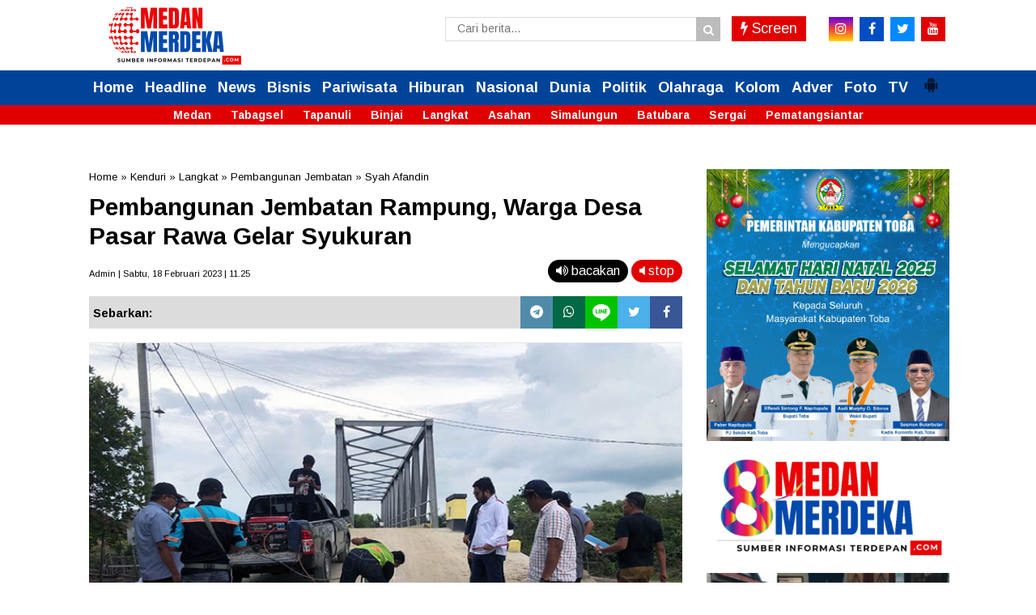

--- FILE ---
content_type: text/html; charset=utf-8
request_url: https://www.google.com/recaptcha/api2/aframe
body_size: 268
content:
<!DOCTYPE HTML><html><head><meta http-equiv="content-type" content="text/html; charset=UTF-8"></head><body><script nonce="p9kNO-CxLqv11No_3HJQqA">/** Anti-fraud and anti-abuse applications only. See google.com/recaptcha */ try{var clients={'sodar':'https://pagead2.googlesyndication.com/pagead/sodar?'};window.addEventListener("message",function(a){try{if(a.source===window.parent){var b=JSON.parse(a.data);var c=clients[b['id']];if(c){var d=document.createElement('img');d.src=c+b['params']+'&rc='+(localStorage.getItem("rc::a")?sessionStorage.getItem("rc::b"):"");window.document.body.appendChild(d);sessionStorage.setItem("rc::e",parseInt(sessionStorage.getItem("rc::e")||0)+1);localStorage.setItem("rc::h",'1768487387585');}}}catch(b){}});window.parent.postMessage("_grecaptcha_ready", "*");}catch(b){}</script></body></html>

--- FILE ---
content_type: text/javascript; charset=UTF-8
request_url: https://batubara.medanmerdeka.com/feeds/posts/default/?orderby=published&alt=json-in-script&callback=showrecentposts2
body_size: 40886
content:
// API callback
showrecentposts2({"version":"1.0","encoding":"UTF-8","feed":{"xmlns":"http://www.w3.org/2005/Atom","xmlns$openSearch":"http://a9.com/-/spec/opensearchrss/1.0/","xmlns$blogger":"http://schemas.google.com/blogger/2008","xmlns$georss":"http://www.georss.org/georss","xmlns$gd":"http://schemas.google.com/g/2005","xmlns$thr":"http://purl.org/syndication/thread/1.0","id":{"$t":"tag:blogger.com,1999:blog-2992754831927288383"},"updated":{"$t":"2026-01-11T07:55:53.215-08:00"},"category":[{"term":"News"},{"term":"Bupati Zahir"},{"term":"Polres Batu Bara"},{"term":"Batu Bara"},{"term":"Headline"},{"term":"Humaniora"},{"term":"AKBP Jose DC Fernandes"},{"term":"Pemilu 2024"},{"term":"Bawaslu Batu Bara"},{"term":"Polsek Indrapura"},{"term":"Pj Bupati Nizhamul"},{"term":"DPRD Batu Bara"},{"term":"AKBP Taufik Hidayat Thayeb"},{"term":"Maling"},{"term":"KPU Batu Bara"},{"term":"Bupati Baharuddin"},{"term":"Pj Bupati Heri Wahyudi"},{"term":"AKP Feri Kusnadi"},{"term":"Daerah"},{"term":"Pengedar Sabu"},{"term":"Politik"},{"term":"Polsek Labuhan Ruku"},{"term":"Batubara"},{"term":"Pilkada Batu Bara"},{"term":"Kapolres Batu Bara"},{"term":"Kapolsek Indrapura"},{"term":"Pemkab Batu Bara"},{"term":"Maya Indriasari Zahir"},{"term":"Polsek Limapuluh"},{"term":"Maling Motor"},{"term":"Pencurian"},{"term":"Pilkades Serentak"},{"term":"Bunda PAUD Maya Zahir"},{"term":"Kebun Ubi"},{"term":"Panwascam Limapuluh"},{"term":"Pengedar Narkoba"},{"term":"Inalum"},{"term":"Narkoba"},{"term":"Banjir"},{"term":"Helmi Syam Damanik"},{"term":"Ketua DPRD Batu Bara M. Syafi'i"},{"term":"Ketua TP PKK Batubara"},{"term":"Maya Zahir"},{"term":"Plh Sekda Norma Deli Siregar"},{"term":"Polsek Medang Deras"},{"term":"Curanmor"},{"term":"Kecelakaan Lalulintas"},{"term":"Panwascam"},{"term":"Polres Batub Bara"},{"term":"Sekda Norma Deli"},{"term":"Sidang Paripurna"},{"term":"Bapenda Batu Bara"},{"term":"Curah Hujan Tinggi"},{"term":"Pilkada Batu Bara 2024"},{"term":"Sungai Dalu-dalu"},{"term":"AKBP Doly Nelson Nainggolan"},{"term":"BNN Batu Bara"},{"term":"Kamtibmas"},{"term":"Kapolres Batubara"},{"term":"Nataru"},{"term":"Pengguna Narkoba"},{"term":"Perkantoran Bupati Batu Bara"},{"term":"Banjir Rendam Ratusan Rumah"},{"term":"Bansos"},{"term":"Judi Togel"},{"term":"Logistik Pemilu"},{"term":"Pengedar Ganja"},{"term":"Polres Batubara"},{"term":"Rumah Terbakar"},{"term":"Satlantas Polres Batu Bara"},{"term":"TP PKK Batu Bara"},{"term":"AKP Sastrawan Tarigan"},{"term":"Bongkar Rumah"},{"term":"Bunda PAUD"},{"term":"Dinkes Batu Bara"},{"term":"Hanyut"},{"term":"Hj. Maya Zahir"},{"term":"Kebakaran"},{"term":"Maling Handphone"},{"term":"Nelayan"},{"term":"Norma Deli Siregar"},{"term":"Pelaku Penganiayaan"},{"term":"Pembobolan Rumah"},{"term":"Penganiayaan"},{"term":"Pengguna Sabu"},{"term":"Rizky Aryetta"},{"term":"Stunting"},{"term":"Tewas Tenggelam"},{"term":"UMKM"},{"term":"Wabup Oky Iqbal Frima"},{"term":"Wabup Syafrizal"},{"term":"Ade Sutoyo"},{"term":"Arus Pendek"},{"term":"Bantu Korban Banjir"},{"term":"Cakades"},{"term":"DPC PJS Batubara"},{"term":"Humanira"},{"term":"Kades"},{"term":"Kantor Bupati Batu Bara"},{"term":"Ketua Kadin OK Faizal"},{"term":"Maling Kambing Tewas Dihakimi Massa"},{"term":"Maling Tewas Dimassakan"},{"term":"Pendidikan"},{"term":"Penggelapan Motor"},{"term":"Pilkada 2024"},{"term":"RSUD Batu Bara"},{"term":"Residivis"},{"term":"Sekda Batu Bara"},{"term":"Begal"},{"term":"Bhabinkamtibmas"},{"term":"Coling System"},{"term":"DPD Bapera Batu Bara"},{"term":"Fraksi Golkar"},{"term":"HUT Bhayangkara"},{"term":"HUT Kemerdekaan"},{"term":"Hari Pahlawan"},{"term":"Ismar Khomri"},{"term":"Kadin Batu Bara"},{"term":"Kapolda Irjen Pol Panca Putra Simanjuntak"},{"term":"Keuangan"},{"term":"Mr X"},{"term":"PDIP"},{"term":"PWI Batu Bara"},{"term":"Pelantikan Pejabat"},{"term":"Penemuan Mayat"},{"term":"Penipuan"},{"term":"Ramadhan 1444H"},{"term":"Seleksi Panwascam"},{"term":"Bandar Narkoba"},{"term":"Banjir Kepung Batu Bara"},{"term":"Bapenda"},{"term":"Berantas Narkoba"},{"term":"Bupati Zahir Didemo"},{"term":"Buronan"},{"term":"CCTV"},{"term":"Dekranasda"},{"term":"Eksekusi"},{"term":"Guru PAUD"},{"term":"Inflasi"},{"term":"Judi Online"},{"term":"Jurnalis"},{"term":"KPK"},{"term":"Kajari Batu Bara"},{"term":"Karang Taruna"},{"term":"Kejari Batu Bara"},{"term":"Kejari Batubara"},{"term":"Kepala Bapenda Rijali"},{"term":"Ketahanan Pangan"},{"term":"Ketua DPRD M.Safi'i"},{"term":"Kolaborasi"},{"term":"Komplotan Maling"},{"term":"Lapas Kelas II A Labuhan Ruku"},{"term":"Lapas Labuhan Ruku"},{"term":"Maling Bongkar Rumah"},{"term":"Nelayan Batu Bara"},{"term":"PAUD"},{"term":"PLN"},{"term":"PT Socfindo"},{"term":"Panti Asuhan"},{"term":"Pelaku Pencabulan"},{"term":"Pelayanan Kesehatan"},{"term":"Pelayanan Publik"},{"term":"Pemilu Damai"},{"term":"Penggarap"},{"term":"Perampokan"},{"term":"Pj Nizhamul"},{"term":"Rakor"},{"term":"Reses Anggota Dewan"},{"term":"Residivis Ranmor"},{"term":"Seleksi CASN PPPK"},{"term":"Sinergitas"},{"term":"Songket Batu Bara"},{"term":"Sungai Bah Bolon"},{"term":"Tabrakan Maut"},{"term":"Tunas Muda GEMKARA"},{"term":"Viral"},{"term":"ketua DPRD Safi\"i"},{"term":"AKP HW Siahaan"},{"term":"Advokat Ferari"},{"term":"Anak Yatim"},{"term":"BBM"},{"term":"BPBD Batu Bara"},{"term":"Bank Sumut"},{"term":"Bapera Batu Bara"},{"term":"Brigjen Pol Dadang Hartanto"},{"term":"COVID-19"},{"term":"Cabai Merah"},{"term":"Cooling System"},{"term":"DPO Narkoba"},{"term":"DPRD Batubara"},{"term":"DPT Batu Bara"},{"term":"Dana Desa"},{"term":"Desa Percontohan"},{"term":"Donor Darah"},{"term":"Farianda Putra Sinik"},{"term":"Gemkara"},{"term":"Gerebek Narkoba"},{"term":"Ginda Siregar"},{"term":"Gotong Royong"},{"term":"Gubsu Edy Rahmayadi"},{"term":"Hewan Kurban"},{"term":"Inovasi"},{"term":"Jumat Berkah"},{"term":"Kades Antara"},{"term":"Kampanye Pilkades"},{"term":"Kebanjiran"},{"term":"Ketua DPRD Batu Bara Safi'i"},{"term":"Ketua Perbakin Batu Bara"},{"term":"Korupsi"},{"term":"Kwarcab Pramuka Batu Bara"},{"term":"Literasi"},{"term":"Monitoring"},{"term":"Mudik Lebaran"},{"term":"Mutasi"},{"term":"OK Faizal"},{"term":"Oky Undur Diri"},{"term":"Olahraga"},{"term":"Operasi Lilin Toba 2022"},{"term":"PDI Perjuangan"},{"term":"Pansus DPRD Batu Bara"},{"term":"Panwaslu Kelurahan\/Desa"},{"term":"Pasar Murah"},{"term":"Patroli"},{"term":"Pelabuhan Kuala Tanjung"},{"term":"Pencurian Motor"},{"term":"Penemuan Jenazah"},{"term":"Pengedar Ekstasi"},{"term":"Penulis Togel"},{"term":"Perangi Narkoba"},{"term":"Perayaan Natal"},{"term":"Persawahan"},{"term":"Pilkada Damai"},{"term":"Pilkades Damai"},{"term":"Pramuka"},{"term":"Pungli"},{"term":"RPJMD Batu Bara 2025–2029"},{"term":"Ranmor"},{"term":"Safari Ramadhan"},{"term":"Samapta Polres Batu Bara"},{"term":"Sambang Desa"},{"term":"Satlantas Polres Batubara"},{"term":"Sekwan DPRD Batu Bara"},{"term":"Semarak Kemerdekaan"},{"term":"Sepak Bola"},{"term":"Silaturahmi"},{"term":"Sopir"},{"term":"TP PKK"},{"term":"Tahapan Pemilu"},{"term":"Tewas Dibunuh"},{"term":"Togel"},{"term":"Tradisi Sambut Ramadhan"},{"term":"UKW"},{"term":"Umroh Gratis"},{"term":"Unit PPA"},{"term":"Wabup Batu Bara Syafrizal"},{"term":"Warga Binaan"},{"term":"Wartawan"},{"term":"dr Deni Syahputra"},{"term":"#mm"},{"term":"AKP Elysa Sani Marynda Simaremare"},{"term":"AKP Fery Kusnadi"},{"term":"AKP Hotlan Wanto Siahaan"},{"term":"ASN Korupsi"},{"term":"Action Sumut"},{"term":"Al Washliyah"},{"term":"Anak Durhaka"},{"term":"Andi Lestari"},{"term":"Aniaya Tetangga"},{"term":"Aplikasi E-PBB"},{"term":"Asisten I Rusian Heri"},{"term":"Atlet Batu Bara"},{"term":"BKAD"},{"term":"BPD"},{"term":"BPJS Ketenagakerjaan"},{"term":"BPK RI Perwakilan Sumut"},{"term":"BUMD"},{"term":"BUMD PT Pembangunan Batra Berjaya.Headline"},{"term":"Bahaya Narkoba"},{"term":"Bakti Sosial"},{"term":"Bantuan Korban Gempa"},{"term":"Barisan Relawan Zahir"},{"term":"Batik Batu Bara"},{"term":"Batu Bara Terendam Banjir"},{"term":"Bedah Rumah"},{"term":"Begal Sadis"},{"term":"Benteng Bah Bolon Jebol"},{"term":"Bimtek"},{"term":"Bobol Gudang"},{"term":"Bobol Warung"},{"term":"Bom"},{"term":"Bongkar Gudang"},{"term":"Buaya Lepas"},{"term":"Buka Puasa Bersama"},{"term":"Bupati Batu Bara Baharuddin"},{"term":"Bwaslu Sumut"},{"term":"Cegah Narkoba"},{"term":"Citra Muliadi Bangun"},{"term":"Coklit"},{"term":"Curi Handphone"},{"term":"DPC Pendawa Batu Bara"},{"term":"DPM PTSP"},{"term":"DPO"},{"term":"DPRD Sumut"},{"term":"Dalmas"},{"term":"Dana Hibah"},{"term":"Danau Toba"},{"term":"Defisit Anggaran"},{"term":"Deklarasi Pemilu Damai"},{"term":"Depresi"},{"term":"Desa Anti Korupsi"},{"term":"Dibobol Maling"},{"term":"Dinas PMD"},{"term":"Dinas PUPR"},{"term":"Disdukcapil"},{"term":"Diskanla Sumut"},{"term":"Distanbun"},{"term":"Doa Bersama"},{"term":"Dokkes Polres Batu Bara"},{"term":"Drainase"},{"term":"FAMMILI"},{"term":"Fraksi PKS"},{"term":"Gakumdu"},{"term":"Gapoktan Tunas Muda"},{"term":"Gegara Utang"},{"term":"HUT Bhayangkara ke-77"},{"term":"HUT ke-17 Batu Bara"},{"term":"HUT ke-78 RI"},{"term":"Hadline"},{"term":"Hari Raya Idul Adha"},{"term":"Honda Vario"},{"term":"Hujan Deras"},{"term":"IRT Jual Sabu"},{"term":"IWO Batu Bara"},{"term":"Ilyas Sitorus"},{"term":"Indrapura"},{"term":"Jalan Rusak"},{"term":"Jalan Santai"},{"term":"Jambret"},{"term":"Jambret Handphone"},{"term":"Jatanras Polres Batu Bara"},{"term":"Jumat Curhat"},{"term":"Juru Parkir"},{"term":"KDRT"},{"term":"KEK Sei Mangkei"},{"term":"KPPN Tanjungbalai Award 2024"},{"term":"KPUD Batubara"},{"term":"KUA PPAS RAPBD 2025"},{"term":"Kades Terpilih"},{"term":"Kapolres Batu Bara AKBP Taufik Hidayat Thayeb Jabat Kapolres Batu Bara"},{"term":"Kasat Lantas Polres Batu Bara"},{"term":"Kecelakaan Tunggal"},{"term":"Kembar"},{"term":"Ketua KPU Batu Bara Erwin"},{"term":"Kilang Padi"},{"term":"Knalppt Brong"},{"term":"Kodim 0208 AS"},{"term":"Komunitas Action"},{"term":"Kurir Narkoba"},{"term":"LBH Ferari"},{"term":"Laut Tador"},{"term":"Limapuluh"},{"term":"Listrik"},{"term":"Lumbung Cabai Merah"},{"term":"M. Safii"},{"term":"MTQ"},{"term":"Mahasiswa KKN"},{"term":"Maling Besi"},{"term":"Maling Sawit"},{"term":"Mangkrak"},{"term":"Masa Tenang Pemilu"},{"term":"Medang Deras"},{"term":"Melayu"},{"term":"Merdeka Belajar"},{"term":"MoU"},{"term":"Modus"},{"term":"Mortir"},{"term":"Motor Ditabrak Kereta Api"},{"term":"Mubes PB Gemkara 2023"},{"term":"Narkotika"},{"term":"Natal"},{"term":"Nataru 2024"},{"term":"Nawal Lubis"},{"term":"Nelayan Batubara"},{"term":"Nelayan Tradisional"},{"term":"OK Arya Zulkarnain"},{"term":"Ombudsman RI Perwakilan Sumut"},{"term":"Operasi Lilin Toba 2023"},{"term":"Operasi Zebra Toba 2022"},{"term":"Operasi Zebra Toba 2023"},{"term":"PAW"},{"term":"PB Gemkara"},{"term":"PD IWO Batu Bara"},{"term":"PGRI"},{"term":"PKD"},{"term":"PT IAA"},{"term":"PT MNA"},{"term":"PT Moeis"},{"term":"PWI Sumut"},{"term":"Pajak Kendaraan Bermotor"},{"term":"Pajak Kerang"},{"term":"Pam Nataru"},{"term":"Panen Raya"},{"term":"Pangdam I BB"},{"term":"Panitia Pilkades"},{"term":"Pantai Sejarah"},{"term":"Pantarlih"},{"term":"Panti Asuhan Husnul Khotimah"},{"term":"Parpol"},{"term":"Partai Gerindra"},{"term":"Pasangan Mesum"},{"term":"Pasar Delima Indrapura"},{"term":"Pasta Cabai Merah"},{"term":"Patroli Malam"},{"term":"Pedagang Ditabrak Mobil"},{"term":"Pelajar Tabrakan"},{"term":"Pelaku Begal Dibekuk"},{"term":"Pemberantasan Narkoba"},{"term":"Pencuri"},{"term":"Penemuan Buaya"},{"term":"Pengancaman"},{"term":"Pengawasan Pemilu"},{"term":"Pengedar Sabu Diringkus"},{"term":"Pengeroyokan"},{"term":"Penggelapan"},{"term":"Penggerebekan"},{"term":"Penggerebekan Narkoba"},{"term":"Penghargaan"},{"term":"Penjual Sabu"},{"term":"Pesantren"},{"term":"Pesta Tapai"},{"term":"Petani Batu Bara"},{"term":"Pilkades"},{"term":"Pj  Bupati Nizhamul"},{"term":"Pj Gubsu Hasanudin"},{"term":"Poktan Penggarap"},{"term":"Porprov Sumut"},{"term":"Pos Pam Nataru"},{"term":"Pusat Ekonomi"},{"term":"Puskesmas labuhan Ruku"},{"term":"RKPD 2024"},{"term":"RS Bidadari"},{"term":"Rakor Pemilu"},{"term":"Rampok"},{"term":"Razia"},{"term":"Razia Kendaraan"},{"term":"Rekrutmen PTPS"},{"term":"Relawan PDI Perjuangan"},{"term":"Remaja Tewas Kecelakaan"},{"term":"Remisi 17 Agustus"},{"term":"Rumah Dibobol Maling"},{"term":"Rumah Produksi"},{"term":"SMA Negeri I Limapuluh"},{"term":"Sakit Hati"},{"term":"Salat Ghoib"},{"term":"Santri"},{"term":"Satpol PP Batu Bara"},{"term":"Sertijab PJU"},{"term":"Sidak"},{"term":"Sopir Ngantuk"},{"term":"Sopir Truk"},{"term":"Stok Pangan"},{"term":"Sunat Massal"},{"term":"TMMD ke-119"},{"term":"TNI"},{"term":"TPID"},{"term":"Tabrakan Beruntun"},{"term":"Tabrakan Sepedamotor"},{"term":"Tahun Baru Islam"},{"term":"Talawi"},{"term":"Tanah Garapan"},{"term":"Tepung Tawar Haji"},{"term":"Tersangka Judi"},{"term":"Tersangka Narkoba"},{"term":"Tertib Berlalulintas"},{"term":"Tes Urin"},{"term":"Tewas Ditabrak Truk Tronton"},{"term":"Tewas Gantung Diri"},{"term":"Unjukrasa"},{"term":"Ute Kamel"},{"term":"WIlmar"},{"term":"WTP"},{"term":"Waduk Tanjung Muda"},{"term":"Warung Tuak"},{"term":"Yonif 125 KC"},{"term":"Zahir"},{"term":"dr. Guruh Wahyu Nugraha"},{"term":"1 Muharram"},{"term":"AK Feri Kusnadi"},{"term":"AKBP Arnis Syafni Yanti"},{"term":"AKBP Rocky H Marpaung"},{"term":"AKD DPRD Batu Bara"},{"term":"AKP Agnis Juwita Manurung"},{"term":"AKP Elsya Simaremare"},{"term":"AKP Enand Daulay"},{"term":"AKP Iran Mochammad Nur Alireza"},{"term":"AKP Jonni Damanik"},{"term":"AKP Rusdi"},{"term":"APBD 2024"},{"term":"APBD Raib"},{"term":"APBDes"},{"term":"ASN"},{"term":"ASN Dipecat"},{"term":"Abyadi Siregar"},{"term":"Agen Narkoba"},{"term":"Ahmad Doli Kurnia Tanjung"},{"term":"Air Putih"},{"term":"Akhiri Masa Tugas"},{"term":"Al Ghozi Travel"},{"term":"Al Quran"},{"term":"Alat Berat"},{"term":"Alat Kelengkapan Dewan"},{"term":"Alat Peraga Kampanye"},{"term":"Alquran"},{"term":"Anak Batu Bara Kuliah di China"},{"term":"Anggaran Bawaslu"},{"term":"Anti Korupsi"},{"term":"Apdesi"},{"term":"Apel"},{"term":"Apel Pasukan"},{"term":"Apel Perdana"},{"term":"Aplikasi E PBB"},{"term":"Aplikasi E-Diskopukm"},{"term":"Aplikasi e-Reporting PKK"},{"term":"Arema FC Vs Persebaya"},{"term":"Arus Balik Lebaran"},{"term":"Arus Balik Nataru"},{"term":"Asmara"},{"term":"Atlet"},{"term":"Atlet Wushu Safrini Harepah"},{"term":"Audit Keuangan"},{"term":"Ayla Vs Mio Soul"},{"term":"Azuar Simanjuntak"},{"term":"BBKSDA Sumut"},{"term":"BBM Industri"},{"term":"BBM Langkah"},{"term":"BBM Naik Harga"},{"term":"BBNKB"},{"term":"BI Pematang Siantar"},{"term":"BKD Batu Bara"},{"term":"BKO"},{"term":"BLUD RSUD Batu Bara"},{"term":"BNNK Batu Bara"},{"term":"BPHTB"},{"term":"BPK RI"},{"term":"BPKP"},{"term":"BPSDM Sumut"},{"term":"BPSIP Sumut"},{"term":"BUMN"},{"term":"Babak Belur"},{"term":"Bacaleg Golkar"},{"term":"Badan Usaha Layanan Daerah"},{"term":"Baksi Sosial"},{"term":"Balai Besar Guru Penggerak"},{"term":"Balita"},{"term":"Balita Tenggelam"},{"term":"Balon Bupati Batu Bara"},{"term":"Bandrek Joeli"},{"term":"Bangsawan"},{"term":"Bank Sumut Cabang Limapuluh"},{"term":"Bantuan PKH"},{"term":"Bantuan Sembako"},{"term":"Bapenda Batubara"},{"term":"Baskami Ginting"},{"term":"Batu Bara Bangkit"},{"term":"Batu Bara Berkah"},{"term":"Batu Bara Bersih Narkoba"},{"term":"Bawaslu"},{"term":"Bawaslu Sumut"},{"term":"Bayi Kembar Siam Dempet Dada"},{"term":"Baznas Batu Bara"},{"term":"Beasiswa Pendidikan"},{"term":"Beasiswa Perkebunan Sawit"},{"term":"Begal Dibawah Umur"},{"term":"Benca Alam"},{"term":"Bentrokan Pelajar"},{"term":"Berantas Judi"},{"term":"Berita Hoax"},{"term":"Berondolan Sawit"},{"term":"Bersih-Bersih"},{"term":"Bertikai"},{"term":"Bews"},{"term":"Bimtek TP PKK"},{"term":"Bisnis"},{"term":"Blue Light Patroli"},{"term":"Blue Volunteer Pantai Timur"},{"term":"Blusukan"},{"term":"Bobby Nasution"},{"term":"Bobol Kios"},{"term":"Bobol Toko"},{"term":"Bola Voli"},{"term":"Briptu BW"},{"term":"Buapti Zahir"},{"term":"Budaya Lokal"},{"term":"Buffet Mangga"},{"term":"Buku Zahir"},{"term":"Bulan Bakti Karang Taruna"},{"term":"Bulan Puasa"},{"term":"Bulan Ramadhan"},{"term":"Bulog Asahan"},{"term":"Bumi Perkemahan Danau Laut Tador"},{"term":"Bunga Telang"},{"term":"Bunuh Diri"},{"term":"Bupati Bahar Sidak"},{"term":"Bupati Baharuddin Siagian"},{"term":"Bupati Surya."},{"term":"Bus Tabrak Motor"},{"term":"CB 150 R"},{"term":"CSR"},{"term":"Cabai"},{"term":"Cabup Batu Bara"},{"term":"Cabup Batu Bara Darwis"},{"term":"Cakdes"},{"term":"Caleg Terpilih DPRD Batu Bara"},{"term":"Calhaj Kloter 11"},{"term":"Calhaj Kloter 12"},{"term":"Camat Airputih"},{"term":"Camat Limapuluh"},{"term":"Camat Talawi"},{"term":"Camatt Limapuluh"},{"term":"Capres 02"},{"term":"Cegah Kanker"},{"term":"Cemburu"},{"term":"Coffee Morning"},{"term":"Curi Star"},{"term":"Cuti Bersama"},{"term":"DBD"},{"term":"DP LAMBB"},{"term":"DPC Gerindra"},{"term":"DPC PJS Batu Bara"},{"term":"DPD Golkar Batubara"},{"term":"DPD IPK Batu Bara"},{"term":"DPD Wanita Pujakesuma"},{"term":"DPRD Batu Bara Didemo"},{"term":"DWP"},{"term":"DWP Batu Bara"},{"term":"DWP Ogan Hilir"},{"term":"Daerah Pemilihan"},{"term":"Dai Muda"},{"term":"Dana Kampanye"},{"term":"Dana Pilkada"},{"term":"Danlanal TBA"},{"term":"Danrem 022 PT"},{"term":"Dapil"},{"term":"Dapur Umum"},{"term":"Dasawisma"},{"term":"Data Kependudukan"},{"term":"Data Pemilih"},{"term":"Datuk Tanah Datar"},{"term":"Daun Ganja"},{"term":"Daun Kelor"},{"term":"Deklarasi"},{"term":"Derah"},{"term":"Desa Bebas Narkoba"},{"term":"Desa Indrayaman"},{"term":"Desa Kampung Lalang"},{"term":"Desa Kapal Merah"},{"term":"Desa Perupuk"},{"term":"Desa Pulau Sejuk"},{"term":"Dhmar Wanita Persatuan"},{"term":"Dian Safi'i"},{"term":"Dibunuh Ponakan"},{"term":"Digitalisasi Desa"},{"term":"Dinas Koperasi dan UMKM"},{"term":"Dinas PPP Batubara"},{"term":"Dinas PUPR Batu Bara"},{"term":"Dinas Pendidikan"},{"term":"Dinas Perhubungan"},{"term":"Dinas Perikanan dan Peternakan Batubara"},{"term":"Dinas Pertanian"},{"term":"Dinkes"},{"term":"Dipukuli Tetangga"},{"term":"Dirjenpas"},{"term":"Dirut Inalum Melati Sarnita"},{"term":"Dirut RSUD Batu Bara dr Guru Wahyu Nugraha"},{"term":"Disambar Kereta Api"},{"term":"Disbudpar Batubara"},{"term":"Disersi"},{"term":"Disnaker Batu Bara"},{"term":"Doa Lintas Agama"},{"term":"Dzikir Akbar"},{"term":"E-Samapta"},{"term":"Edukasi"},{"term":"EkonomiPertanian"},{"term":"Elfi Haris"},{"term":"Etika"},{"term":"Eydu Oktain Panjaitan"},{"term":"FI Powerboat"},{"term":"FISIP USU"},{"term":"FKDM"},{"term":"Family Gathering"},{"term":"Fashion Week 2022"},{"term":"Fasilitas Kesehatan"},{"term":"Fogging"},{"term":"Forkopimda"},{"term":"Forkopimda Batu Bara"},{"term":"Formadda Sumut"},{"term":"Formalin"},{"term":"Forum Kewaspadaan Dini Masyarakat"},{"term":"Forum Masyarakat Dai dan Daiyah Sumatera Utara"},{"term":"Fraksi DPRD Batu Bara"},{"term":"Fraksi Demokrat"},{"term":"Fraksi PAN"},{"term":"Fraksi PDI Perjuangan"},{"term":"Fraksi PKB"},{"term":"Fuji Setiawan"},{"term":"Futsal"},{"term":"GM Pujakesuma"},{"term":"GPMPI"},{"term":"Gaji ASN Naik"},{"term":"Gakkumdu"},{"term":"Galian Parit"},{"term":"Ganja"},{"term":"Gas Oplosan"},{"term":"Gebyar Kecamatan"},{"term":"Gedung Dekranasda Batu Bara"},{"term":"Gedung Sekolah"},{"term":"Gelapkan Mobil Mertua"},{"term":"Gelar Pasukan"},{"term":"Gembong Narkoba"},{"term":"Gempa Taput"},{"term":"Generasi Emas"},{"term":"Gereja HKBP"},{"term":"Gereja HKBP Sukaramai"},{"term":"Gizi Buruk"},{"term":"Golkar"},{"term":"Gubsu Bobby Nasution"},{"term":"Gudang LPG"},{"term":"Guru"},{"term":"Guru Cabul"},{"term":"Guru Honorer"},{"term":"Guru Madrasah"},{"term":"Guru Mengaji"},{"term":"Guru Penggerak"},{"term":"Guru TK"},{"term":"HAB -78"},{"term":"HKG TP PKK 2025"},{"term":"HKN"},{"term":"HKSN"},{"term":"HNSI Batubara"},{"term":"HPN"},{"term":"HPN 2023"},{"term":"HUT Batu Bara"},{"term":"HUT Guru"},{"term":"HUT Inalum"},{"term":"HUT Kodam I BB"},{"term":"HUT Korpri"},{"term":"HUT MA"},{"term":"HUT PGRI"},{"term":"HUT RI ke-79"},{"term":"HUT TNI"},{"term":"HUT TNI ke-77"},{"term":"HUT TNI ke-78"},{"term":"HUT TNI ke-79"},{"term":"Hakordia"},{"term":"Halal Bihalal"},{"term":"Hari Batik Nasional"},{"term":"Hari Bhakti Adhyaksa"},{"term":"Hari Ibu ke-94"},{"term":"Hari Kelahiran Pancasila"},{"term":"Hari Kesaktian Pancasila"},{"term":"Hari Kesatuan Gerak"},{"term":"Hari Santri Nasional"},{"term":"Hatinya PKK"},{"term":"Helmisyam Damanik"},{"term":"Hiburan Malam"},{"term":"Honda Beat"},{"term":"Honda CBR"},{"term":"Honda VS Honda"},{"term":"Honorer"},{"term":"Hotel Parna Jaya"},{"term":"Hotel Sorake"},{"term":"IKM"},{"term":"IPHI Batu Bara"},{"term":"IPK"},{"term":"IPPNU Batu Bara"},{"term":"IRT Bunuh Diri"},{"term":"IWO Sumut"},{"term":"Ibadah Haji"},{"term":"Ibu Hamil"},{"term":"Ibu Menyusui"},{"term":"Idul Adha"},{"term":"Ifthar"},{"term":"Ijazah Palsu"},{"term":"Innova Seruduk Colt Diesel"},{"term":"Inovasi Hijau"},{"term":"Inovatif"},{"term":"Insentif Investasi"},{"term":"Inspektorat"},{"term":"Intelkam"},{"term":"Investasi"},{"term":"Iuran BPJS"},{"term":"Izin Usaha"},{"term":"JMSI Batu Bara"},{"term":"Jaka Dara Batu Bara"},{"term":"Jalan Berlubang"},{"term":"Jalan Sehat"},{"term":"Jalinsum"},{"term":"Jambore Kader Dasawisma"},{"term":"Jantung Bocor"},{"term":"Jaringan Internet"},{"term":"Jatanras Polres Asahan"},{"term":"Jemput Bola"},{"term":"Jingle Pilkada Batu Bara"},{"term":"Jok Motor"},{"term":"Jukir"},{"term":"Juragan"},{"term":"KALAMSU"},{"term":"KBPP Polri"},{"term":"KIP Sumut"},{"term":"KLA"},{"term":"KPKNL Kisaran"},{"term":"KPU Batu Bara Terima Dana Hibah"},{"term":"KPU Sumut"},{"term":"KSPSI-FTI"},{"term":"KTNA Batu Bara"},{"term":"KTP"},{"term":"KUA PPAS APBD 2026"},{"term":"KUA PPAS RAPBD 2024"},{"term":"KUPJ Tour"},{"term":"Kabag Umum Sri Madani"},{"term":"Kabaharkam Komjen Pol Arief Sulistyanto"},{"term":"Kabupaten Batu Bara"},{"term":"Kabupaten Layak Anak"},{"term":"Kader PKK"},{"term":"Kades Korupsi"},{"term":"Kades Perkebunan Limapuluh"},{"term":"Kadin Peduli"},{"term":"Kadinkes Batu Bara"},{"term":"Kadis PMD"},{"term":"Kadispora Batu Bara"},{"term":"Kadus"},{"term":"Kadus Dicopot"},{"term":"Kafilah MTQ Korpri"},{"term":"Kafilah STQH Batu Bara"},{"term":"Kajari Batu Bara Diky Oktavian"},{"term":"Kakak Beradik Tewas Terbakar"},{"term":"Kamaluddin"},{"term":"Kampanye"},{"term":"Kampus STIT Batubara"},{"term":"Kapal LCT MOEEN 2"},{"term":"Kapolda Sumut Bantu Korban Banjir"},{"term":"Kapolres Batu"},{"term":"Kapten Kapal Meninggal"},{"term":"Kas Kosong"},{"term":"Kasat Lantas AKP HW Siahaan"},{"term":"Kasat Narkoba Polres Batu Bara AKP Sastrawan Tarigan"},{"term":"Kasat Reskrim Polres Batu Bara"},{"term":"Kasus Menonjol"},{"term":"Kasus Pidana"},{"term":"Kawasan Edu-Agrowisata Kutaview"},{"term":"Kecamatan Medang Deras"},{"term":"Kecamatan Terbai"},{"term":"Kecelakaan"},{"term":"Kejahatan Narkoba"},{"term":"Kejati Sumut"},{"term":"Kejatisu"},{"term":"Kekeringan"},{"term":"Kelom Nelayan"},{"term":"Kemalingan"},{"term":"Kemendikbudristek"},{"term":"Kenaikan Pangkat"},{"term":"Kenakalan Remaja"},{"term":"Kenduri Desa"},{"term":"Kenduri Kampung"},{"term":"Kenduri Massal"},{"term":"Kenduri Musim Tanam"},{"term":"Kepala BNN  Batu Bara AKBP Zainuddin"},{"term":"Kepala BPBD Batu Bara Bawa Kabur Uang APBD"},{"term":"Kepala Dinas PPPA Sumut Hj. Nurlela"},{"term":"Kependudukan"},{"term":"Kereta Api"},{"term":"Kereta Api Datuk Belambang"},{"term":"Kereta Api Tabrak Mobil"},{"term":"Kesehatan"},{"term":"Keselamatan Lalu Lintas"},{"term":"Keterampilan Kerja"},{"term":"Ketua Bawaslu M. Amin"},{"term":"Ketua MUI Batu Bara H. M. Hidayat"},{"term":"Ketua TP PKK Batu Bara Henny Baharuddin"},{"term":"Ketua TP PKK Maya Indriasari Zahir"},{"term":"Ketua YKI Baru Bara"},{"term":"Kinerja"},{"term":"Kios Pedagang"},{"term":"Kodam I BB"},{"term":"Kolan Ikan"},{"term":"Kominfo Batu Bara"},{"term":"Komisi II DPR RI"},{"term":"Komjen Agus Andrianto"},{"term":"Kompetisi Robotik"},{"term":"Konfercab PWI"},{"term":"Konferensi PWI Batu Bara"},{"term":"Konflik Agraria"},{"term":"Konfrensi PWI Batu Bara"},{"term":"Konseling"},{"term":"Konservasi"},{"term":"Konsultasi Publik"},{"term":"Konsumsi Sabu"},{"term":"Kontainer VS Truk Molen"},{"term":"Kontak Tani Nelayan Andalan"},{"term":"Kontingen"},{"term":"Kontingen Penas Batu Bara"},{"term":"Konversi BBG"},{"term":"Koperasi BAJ"},{"term":"Koperasi Riama"},{"term":"Koptan"},{"term":"Koramil 04 Talawi"},{"term":"Korban Banjir"},{"term":"Korlap Judi"},{"term":"Korupsi Iruran BPJS"},{"term":"Kreatif"},{"term":"Kuda Lumping Fammili"},{"term":"Kunjungan"},{"term":"Kursi DPRD Batu Bara"},{"term":"LHKPN"},{"term":"LKPD 2022"},{"term":"LKPJ 2022"},{"term":"LKPJ 2023"},{"term":"LKPJ 2024"},{"term":"LPJU"},{"term":"LPK Eru Putra Indonesia"},{"term":"LPKJ Bupati 2023"},{"term":"Lajang Dara 2023"},{"term":"Lalulintas"},{"term":"Lampu Jalan"},{"term":"Lampu Jalan Hilang"},{"term":"Lansia"},{"term":"Lapangan Tembak"},{"term":"Laskar Sipandang"},{"term":"Layanan Pajak Keliling"},{"term":"Lembaga Adat Melayu Batu Bara"},{"term":"Lembaga Kemasyarakatan Desa"},{"term":"Leuser Conservation Partnership"},{"term":"Lingkungan"},{"term":"Lintasan Kereta Api"},{"term":"Lokakarya"},{"term":"Lomba Komptensi Siswa"},{"term":"Lomba Lari Maraton"},{"term":"M.Safi'i"},{"term":"MAN Batu Bara"},{"term":"MTQ Batu Bara"},{"term":"MUI Batu Bara"},{"term":"Mabes Polri"},{"term":"Macat"},{"term":"Madrasah Robotik Competition"},{"term":"Mahasiswa Demo Bupati Batubara"},{"term":"Mahsiswa STIT Batu Bara"},{"term":"Makam Kubah"},{"term":"Malam Pergantian Tahun"},{"term":"Maliing Motor"},{"term":"Maling Apes"},{"term":"Maling Ban"},{"term":"Maling Bunuh Pemilik Rumah"},{"term":"Maling Ditembak"},{"term":"Maling Ikan"},{"term":"Maling Jonder"},{"term":"Maling Kabel"},{"term":"Maling Kotak Infaq"},{"term":"Maling Motor Ditangkap Warga"},{"term":"Maling Motor Tetangga"},{"term":"Maling TBS"},{"term":"Manasik Haji"},{"term":"Mancing Ikan"},{"term":"Masjid AL Jihad"},{"term":"Masjid Al-Musannif"},{"term":"Masjid Almunawaroh"},{"term":"Masjid Nurul Hikmah"},{"term":"Maskot Pilkada Batu Bara"},{"term":"Masyarakat Pesisir"},{"term":"Maulid Nabi Muhammad SAW"},{"term":"Mediasi"},{"term":"Medsos"},{"term":"Mega Pro Tabrak Tronton"},{"term":"Melahirkan"},{"term":"Membaca"},{"term":"Menhub Budi Karya Samadi"},{"term":"Menpan RB"},{"term":"Menteri PPPA"},{"term":"Mentor"},{"term":"Mertua"},{"term":"Mesin Giling Padi"},{"term":"Metode Tani Nusantara"},{"term":"Mey Linda"},{"term":"Minat Baca"},{"term":"Minum Tuak"},{"term":"Mitra Kerja"},{"term":"Mobil Derek"},{"term":"Monitoring Penghitungan Suara"},{"term":"Motor Tabrak Truk"},{"term":"Muatan Truk Tumpah"},{"term":"Mudik Nataru"},{"term":"Multimas Nabati Asahan"},{"term":"Munggahan"},{"term":"Musalah Aceh Sepakat"},{"term":"Musrembang RKPD 2025"},{"term":"Musrembany"},{"term":"Mutasi Kapolsek"},{"term":"Mutasi di Polres Batu Bara"},{"term":"NIB Gratis"},{"term":"Naik Pangkat"},{"term":"Narkoba Marak"},{"term":"Narkoba Polsek Medang Deras"},{"term":"Natal 2023"},{"term":"Natal 2024"},{"term":"Natal Oikumen 2025"},{"term":"Nelayan Batu Bara Tolak Reklamasi"},{"term":"Nelayan Gantung Diri"},{"term":"Nelayan Jual Ganja"},{"term":"Nelayan Jual Narkoba"},{"term":"Nelayan Narkoba"},{"term":"Nelayan Nibung Hangus"},{"term":"Nelayan Tewas"},{"term":"Netralitas ASN"},{"term":"Ngintip"},{"term":"Non-ASN"},{"term":"OGJG Tewas"},{"term":"OJK"},{"term":"Obudsman RI"},{"term":"Oenyelenggara Pemilu Kecamatan"},{"term":"Oknum PNS"},{"term":"Olarhaga"},{"term":"Operasi Lilin Toba 2024"},{"term":"Operasi Patuh Toba 2024"},{"term":"Operasi Patuh Toba 2025"},{"term":"Operasi Zebra 2024"},{"term":"Operasi Zebra 2025"},{"term":"Ops Keselamatan Toba 2025"},{"term":"Ops Lilin Toba 2023"},{"term":"Opsen Pajak Kendaraan"},{"term":"Orang Hilang"},{"term":"Orang Mati"},{"term":"Orangutan"},{"term":"P4GN"},{"term":"PAC PP Talawi"},{"term":"PAC PP Tanjung Tiram"},{"term":"PAD"},{"term":"PAPBD Batu Bara 2025"},{"term":"PBB-P2"},{"term":"PBJT"},{"term":"PD Al Washliyah Batu Bara"},{"term":"PD Al Washliyah Batubara"},{"term":"PDAM Tirta Tanjung"},{"term":"PHBS"},{"term":"PIN Polio"},{"term":"PJ Batu Bara Nizhamul"},{"term":"PJS Batubara"},{"term":"PKK"},{"term":"PKK Provinsi"},{"term":"PLN Icon Plus"},{"term":"PLN UID Sumut"},{"term":"PMII legal"},{"term":"PMPTSP"},{"term":"PN Kisaran"},{"term":"PN Tipikor Medan"},{"term":"PON XXI Sumut"},{"term":"PP Sei Balai"},{"term":"PPK"},{"term":"PPK Laut Tador"},{"term":"PPPK"},{"term":"PRSU ke-49"},{"term":"PRT"},{"term":"PRT Gondol Emas Majikan"},{"term":"PSBD"},{"term":"PT BSI"},{"term":"PT Indojaya Sukses"},{"term":"PT Indonesia Aluminium Alloy"},{"term":"PT Kinra"},{"term":"PT PSU"},{"term":"PT SMA"},{"term":"PT SSM"},{"term":"PT Sumber Sawit Makmur"},{"term":"PTDH"},{"term":"PTKU"},{"term":"PTPN 4"},{"term":"PTPN IV"},{"term":"PTUN Medan"},{"term":"PUTR"},{"term":"Pabrik PKS"},{"term":"Pahlawan"},{"term":"Pajak Listrik"},{"term":"Pajak Restoran"},{"term":"Pakaian Khas Batak Simalungun"},{"term":"Pamer Nyabu"},{"term":"Pandangan Fraksi DPRD Batu Bara"},{"term":"Panen Cabai"},{"term":"Panen Jagung"},{"term":"Panen Padi"},{"term":"Panen Sawit"},{"term":"Pangan Murah"},{"term":"Pangdam I\/BB Mayjen TNI Rio Firdianto"},{"term":"Panggung Prajurit"},{"term":"Pangkalan Dodek"},{"term":"Pantai Citra"},{"term":"Panti Asuhan Gunung Sion"},{"term":"Panti Asuhan Khusnul Khotimah"},{"term":"Panwascam Airputih"},{"term":"Parfum"},{"term":"Paripurna DPRD Batu Bara"},{"term":"Paripurna RPJP 2022"},{"term":"Parit"},{"term":"Parkir"},{"term":"Partai Golkar"},{"term":"Partai PKS"},{"term":"Partisipasi Pemilih"},{"term":"Pasang Perbani"},{"term":"Pasangan Selingkuh"},{"term":"Pasar Delima"},{"term":"Paskibra Batu Bara"},{"term":"Paskibraka 2024"},{"term":"Paslon Bobby-Surya"},{"term":"Pastisipasi Pemilih"},{"term":"Pasutri Jual Ekstasi"},{"term":"Patah AS Roda"},{"term":"Patroli Bule Light"},{"term":"Patroli Gabungan"},{"term":"Patroli Kamtibmas"},{"term":"Patroli Skala Besar"},{"term":"Pawai Obor"},{"term":"Pecandu Narkoba"},{"term":"Pedagang Kambing"},{"term":"Pedagang Pasar Delima"},{"term":"Pejabat Administrator"},{"term":"Pejabat Pengawas"},{"term":"Pejalan Kaki"},{"term":"Pekan Olahraga"},{"term":"Pekan Seni Budaya Derah"},{"term":"Pekerja Kafe"},{"term":"Pelabuhan Terpadu"},{"term":"Pelajar"},{"term":"Pelajar Dibegal"},{"term":"Pelajar Dirampok"},{"term":"Pelajar Ditangkap"},{"term":"Pelajar Gagalkan Perampokan"},{"term":"Pelajar Tewas Tabrakan"},{"term":"Pelajar Tewas Tenggelam"},{"term":"Pelajar Tewas Terbakar"},{"term":"Pelaku Pencurian"},{"term":"Pelanggaran Lalulintas"},{"term":"Pelantikan Kades"},{"term":"Pelantikan Pengawas TPS"},{"term":"Pelatihan Satpam"},{"term":"Pelayanan Pajak Keliling"},{"term":"Pelindo Kuala Tanjung"},{"term":"Pemakaman"},{"term":"Pemalsu Surat"},{"term":"Pemasok Narkoba"},{"term":"Pembaca Alquran"},{"term":"Pembangunan Berkelanjutan"},{"term":"Pembangunan Jalan"},{"term":"Pembayaran PBB"},{"term":"Pemberdayaan Masyarakat"},{"term":"Pembobol Toko"},{"term":"Pembobolan Gudang"},{"term":"Pembukaan Portal KAI"},{"term":"Pembunmuhan"},{"term":"Pembunuhan"},{"term":"Pemeriksaan Kesehatan"},{"term":"Pemeriksaan Senpi"},{"term":"Pemkab Siak"},{"term":"Pemuda Pancasila"},{"term":"Pemulung Barang Bekas"},{"term":"Pemusnahan Narkoba"},{"term":"Pemutakhiran Data"},{"term":"Pemutakhiran Data Pemilih"},{"term":"Penadah"},{"term":"Penanaman Modal"},{"term":"Penanaman Pohon"},{"term":"Penanggulangan Bencana"},{"term":"Penangkaran Buaya"},{"term":"Pencabulan Anak Dibawah Umur"},{"term":"Pencari Barang Bekas"},{"term":"Pencbulan Anak"},{"term":"Pencuri Hanphone"},{"term":"Pencuri Ikan"},{"term":"Pencuri Kambing"},{"term":"Pencuri Ternak"},{"term":"Pencurian Besi Jembatan"},{"term":"Pencurian Kabel Listrik"},{"term":"Pendapatan Asli Daerah"},{"term":"Pendataan Kendaraan Bermotor"},{"term":"Pendataan PKB"},{"term":"Pendidikan Tinggi Kader Ulama"},{"term":"Penertiban Alat Peraga Kampanye"},{"term":"Penertiban Warung"},{"term":"Pengadilan Tinggi Tata Usaha Negara Medan"},{"term":"Pengajian"},{"term":"Pengamanan"},{"term":"Pengamanan Kampanye"},{"term":"Pengamanan Pilkada"},{"term":"Pengangkatan Honorer"},{"term":"Penganiayaan Anak Dibawah Umur"},{"term":"Pengawas TPS"},{"term":"Pengawasan"},{"term":"Pengear Narkoba"},{"term":"Pengedar Narkoba Antar Kabupaten"},{"term":"Pengedar Narkotika"},{"term":"Pengelolaan Sampah"},{"term":"Pengendar Sabu"},{"term":"Pengendara Motor Mogok"},{"term":"Pengerusakan"},{"term":"Pengesahan Ranperda"},{"term":"Penggembala Ternak"},{"term":"Penghijauan"},{"term":"Penghinaan"},{"term":"Penghitungan Suara Pemilu 2024"},{"term":"Pengujian Kendaraan Bermotor"},{"term":"Pengukuhan Kades.Kades"},{"term":"Pengurus MAS-UD"},{"term":"Penikaman"},{"term":"Peningkatan PAD"},{"term":"Penjanbretan"},{"term":"Pensiunan Polri"},{"term":"Pentas Seni Budaya"},{"term":"Pentas Seni Pelajar"},{"term":"Penumpang Bus Melahirkan"},{"term":"Penusukan"},{"term":"Penutupan PSBD"},{"term":"Penutupan TMMD ke-119"},{"term":"Penyakit Gondok"},{"term":"Peragaan Busana"},{"term":"Perampokan Motor"},{"term":"Perangkat Desa"},{"term":"Perbaikan Jalan"},{"term":"Perbakin Sumut"},{"term":"Perda Penanggulangan Bencana"},{"term":"Perda RPIK 2023-2043"},{"term":"Perkebunan"},{"term":"Perkebunan Sawit"},{"term":"Perkemahan"},{"term":"Perkemmahan Pramuka"},{"term":"Perkim"},{"term":"Perluasan Batu Bara"},{"term":"Pernikahan Sakral"},{"term":"Perpustakaan Desa"},{"term":"Persahabatan"},{"term":"Personel Berprestasi"},{"term":"Pertandingan Persahabatan"},{"term":"Pertanian"},{"term":"Perum Jasa Tirta"},{"term":"Pesantren Tahfizhul Qur'an Syuhada"},{"term":"Petani"},{"term":"Petani Cabai"},{"term":"Petani Gantung Diri"},{"term":"Petugas PPK"},{"term":"Pilkada Serentak"},{"term":"Pilkakes"},{"term":"Pion 2024"},{"term":"Pisah Sambut Bupati Batu Bara"},{"term":"Pj Batubara"},{"term":"Pohon Pinang"},{"term":"Pola Hidup Bersih dan Sehat"},{"term":"Police Go To School"},{"term":"Polio"},{"term":"Polisi Bantu Ibu Hamil"},{"term":"Polisi Narkoba"},{"term":"Polres Batu Bara Gagalkan Penyelundupan PMI Ilegal"},{"term":"Polres Batu Baram"},{"term":"Polres Batu Bra"},{"term":"Polri"},{"term":"Polri Presisi"},{"term":"Polrsek Medang Deras"},{"term":"Polsek Tanjung Tiram"},{"term":"Polwan"},{"term":"Pompa Air"},{"term":"Pondok Pesantren Jabal Hindi"},{"term":"Ponpes Darul Mutthaqin Hidayatullah"},{"term":"Pos Pam"},{"term":"Pos Pam Lebaran"},{"term":"Pos Yan"},{"term":"Posko Pengungsi"},{"term":"Preman Kampung"},{"term":"Premanisme"},{"term":"Presiden Jokowi"},{"term":"Problem Solving"},{"term":"Produk Halal"},{"term":"Program Pembangunan"},{"term":"Projo Batu Bara"},{"term":"Propam Polres Batu Bara"},{"term":"Pujaesuma"},{"term":"Pujakesima"},{"term":"Puji Setiawan"},{"term":"Pukat Grandong"},{"term":"Pukat Trawl"},{"term":"Pulau Pandang"},{"term":"Pulau Salah Namo"},{"term":"Pupuk Langkah"},{"term":"Purna Bakti"},{"term":"Purna Bhakti"},{"term":"Puskesmas"},{"term":"Puskesmas Limapuluh"},{"term":"Puskesmas Sei Suka"},{"term":"Putusan MK"},{"term":"QRIS"},{"term":"RS Type C"},{"term":"RSUP Adam Malik"},{"term":"RTP Polres Batu Bara"},{"term":"Raimuda"},{"term":"Raimuna ke-VII"},{"term":"Rajali"},{"term":"Rakonda TP PKK Sumut"},{"term":"Rakor Bawaslu"},{"term":"Rakor PIlkada"},{"term":"Ramadhan 1445 Hijriah"},{"term":"Randis"},{"term":"Ranperda APBD 2022"},{"term":"Ranperda Investasi"},{"term":"Ranperda Kawasan Tanpa Rokok"},{"term":"Ranperda Kemudahan Investasi"},{"term":"Ranperda Magrib Mengaji"},{"term":"Ranperda Pajak dan Retribusi"},{"term":"Ranperda Pariwisata"},{"term":"Ranperda Penanaman Modal"},{"term":"Ranperda RPJMD 2025-2029"},{"term":"Ranperda RPJP APBD 2023"},{"term":"Ranperda RPJP APBD 2024"},{"term":"Ranperda SPAM"},{"term":"Refleksi Akhir Tahun"},{"term":"Reformasi Birokrasi"},{"term":"Rekapitulasi Suara"},{"term":"Reklamasi"},{"term":"Remaja"},{"term":"Remaja Narkoba"},{"term":"Remaja Pengedar Narkoba"},{"term":"Remisi Natal"},{"term":"Reses DPRD Sumut"},{"term":"Restribusi"},{"term":"Retribusi Daerah"},{"term":"Retribusi PBB"},{"term":"Rotasi"},{"term":"Rumah Kost"},{"term":"Rumah Quran TBR Tanjung Muda"},{"term":"Rumah Tahfidz"},{"term":"Rusian Heri"},{"term":"SMK Negeri 1 Datuk Limapuluh"},{"term":"SMK Negeri I Indrapura"},{"term":"SMKN 1 Limapuluh"},{"term":"SMPN 1 Datuk Limapuluh"},{"term":"SPJ Dana Desa"},{"term":"SPS Sumut"},{"term":"STQH"},{"term":"Sabhara Polres Batu Bara"},{"term":"Safari Kebangsaan"},{"term":"Sahabat Pers"},{"term":"Salsabila"},{"term":"Saluran Irigasi"},{"term":"Sampah"},{"term":"Sampah Organik"},{"term":"Sampan Nelayan"},{"term":"Sampata Polres Batu Bara"},{"term":"Samsat Limapuluh"},{"term":"Santunan"},{"term":"Satlantas"},{"term":"Satnarkoba Polres Batu Bara"},{"term":"Satres Narkoba"},{"term":"Saudara Tiri"},{"term":"Security Kebun Dirampok"},{"term":"Sei Bejangkar"},{"term":"Sekolah Rusak"},{"term":"Selat Malaka"},{"term":"Semarak HUT Kemerdekaan"},{"term":"Sembako"},{"term":"Senam Gemoy"},{"term":"Senpi"},{"term":"Senpi Dinas"},{"term":"Sentra Cabai"},{"term":"Sepakbola"},{"term":"Sepasang Kasih Narkoba"},{"term":"Seragam Polisi"},{"term":"Sertifikasi Guru"},{"term":"Sertifikasi Halal"},{"term":"Sertijab"},{"term":"Sertijab Kapolres"},{"term":"Sertijab Kasat Reskrim"},{"term":"Sholawat"},{"term":"Siak"},{"term":"Sidak Pasar"},{"term":"Simulasi Darurat"},{"term":"Simulasi Pengamanan"},{"term":"Simulasi Sispamkota"},{"term":"Sispam Kota"},{"term":"Siswi SD Dicabuli"},{"term":"Siswi SD Dicabuli Guru"},{"term":"Siswi Tewas Digilas Truk"},{"term":"Situs Sejarah"},{"term":"Smart Teaching"},{"term":"Sok Jago"},{"term":"Sopir Truk Tewas Mendadak"},{"term":"Sosialisasi"},{"term":"Sosialisasi Pilkada"},{"term":"Sriwardani"},{"term":"Stadion Inalum"},{"term":"Studi Banding"},{"term":"Study Banding"},{"term":"Study Tiru"},{"term":"Sudarman"},{"term":"Sumur Bos"},{"term":"Sumut Link"},{"term":"Sungai Meluap"},{"term":"Sunting"},{"term":"Super Grasstrack 2023"},{"term":"Surprise"},{"term":"Sutdy Tiru"},{"term":"Syarat Balon Bupati Perseorangan"},{"term":"Syarat Dukungan Pilkada Batu Bara"},{"term":"TK PKK Desa"},{"term":"TK Pembina Desa"},{"term":"TKI Batu Bara Meninggal di Malaysia"},{"term":"TKI Meninggal"},{"term":"TM Gemkara"},{"term":"TNGL"},{"term":"TNI Masuk Desa"},{"term":"TP PKK Sumut"},{"term":"TPP ASN"},{"term":"TPS"},{"term":"TPS Pemilu"},{"term":"Tabarakan"},{"term":"Tabrakan Kereta Api"},{"term":"Tabur Bunga"},{"term":"Tahanan"},{"term":"Tahanan Menikah"},{"term":"Tahanan Polres Batu Bara"},{"term":"Tahapan Pencalonan Kepala Daerah"},{"term":"Tahapan Pilkada"},{"term":"Takjil"},{"term":"Taman Nasional Gunung Leuser"},{"term":"Tambak Ikan"},{"term":"Tambal Ban"},{"term":"Tanah Timbul"},{"term":"Tanggap"},{"term":"Tanggu  Jebol"},{"term":"Tanjung Tiram"},{"term":"Tarik Tambang"},{"term":"Tato"},{"term":"Technology Innovation Semina 2025"},{"term":"Teknisi AC"},{"term":"Tenggelam Dalam Kolam"},{"term":"Tenun"},{"term":"Terios Hantam Betor"},{"term":"Teror"},{"term":"Terpidana"},{"term":"Tersangka Narkoba Meninggal"},{"term":"Tersengat Listrik"},{"term":"Tersinggungj"},{"term":"Tes Psikologi"},{"term":"Tewas Dihakimi Massa"},{"term":"Tewas Diseruduk Truk"},{"term":"Tewas Ditabra Kereta Api"},{"term":"Tewas Kesetrum Listrik"},{"term":"Tewas Mendadak"},{"term":"Tigers SC"},{"term":"Tilang Kendaraan"},{"term":"Tim Supervisi TP PKK Sumut"},{"term":"Toko Sepeda Terbakar"},{"term":"Toko Terbakar"},{"term":"Tokoh Lintas Agama"},{"term":"Tokoh Melayu Batu Bara"},{"term":"Tol Limapuluh"},{"term":"Tower"},{"term":"Toyota Calya"},{"term":"Tradisi"},{"term":"Tradisi Melayu"},{"term":"Tragedi Kanjuruhan"},{"term":"Transaksi Narkoba"},{"term":"Travel Umrah Al Agozi"},{"term":"Truk Alami Rem Blong"},{"term":"Truk Mogok"},{"term":"Truk Tronton"},{"term":"Truk Tronton Vs Truk Tangki"},{"term":"Truk Vs Motor"},{"term":"Tukang Parkir"},{"term":"Tumor Mata"},{"term":"Turnamen Bola Voli"},{"term":"U-12"},{"term":"UAS"},{"term":"UKM."},{"term":"UMA"},{"term":"UMKB"},{"term":"UMKM Naik Kelas"},{"term":"UPT BPPRD Limapuluh"},{"term":"Uang Mainan"},{"term":"Ujian Psikolog"},{"term":"Ulama"},{"term":"Umat Beragama"},{"term":"Umroh"},{"term":"Undercover Buy"},{"term":"Unit PPA Polres Batu Bara"},{"term":"Universitas Medan Area"},{"term":"Ustadz"},{"term":"Ustadz Abdul Somad"},{"term":"Vaksinasi Booster 4"},{"term":"Vendor Event 2025"},{"term":"Veteran"},{"term":"Vixion Kontra Vario"},{"term":"Wagubsu Musa Rajekshah"},{"term":"Wahid Khusyairi"},{"term":"Wakapolda"},{"term":"Wanita Penghibur"},{"term":"Wappres"},{"term":"Waria"},{"term":"Wastra Batu Bara"},{"term":"Wayang Kulit"},{"term":"Wbaup Oky Iqbal Frima"},{"term":"Wisata"},{"term":"Wisata Japan Paviliun"},{"term":"YLKI"},{"term":"Yahdi Khoir"},{"term":"Yamaha RX King"},{"term":"Yamaha Vixion"},{"term":"Yayasan Kanker Indonesia"},{"term":"Yayasan Muhammadiyah"},{"term":"Zahir Berikan Solusi"},{"term":"Zahir Didemo"},{"term":"Zahir Pamitan"},{"term":"Zamal Setiawan"},{"term":"Zamzami Elwadif"},{"term":"Ziarah Makam"},{"term":"Zona Tangkap Nelayan"},{"term":"Zuriat"},{"term":"bawa Kabur Motor"},{"term":"dr"},{"term":"dr. Deni Syahputra"},{"term":"tanggul Jebol"}],"title":{"type":"text","$t":"Batubara"},"subtitle":{"type":"html","$t":""},"link":[{"rel":"http://schemas.google.com/g/2005#feed","type":"application/atom+xml","href":"https:\/\/batubara.medanmerdeka.com\/feeds\/posts\/default"},{"rel":"self","type":"application/atom+xml","href":"https:\/\/www.blogger.com\/feeds\/2992754831927288383\/posts\/default?alt=json-in-script\u0026orderby=published"},{"rel":"alternate","type":"text/html","href":"https:\/\/batubara.medanmerdeka.com\/"},{"rel":"hub","href":"http://pubsubhubbub.appspot.com/"},{"rel":"next","type":"application/atom+xml","href":"https:\/\/www.blogger.com\/feeds\/2992754831927288383\/posts\/default?alt=json-in-script\u0026start-index=26\u0026max-results=25\u0026orderby=published"}],"author":[{"name":{"$t":"MedanMerdeka.com"},"uri":{"$t":"http:\/\/www.blogger.com\/profile\/11371882580613228321"},"email":{"$t":"noreply@blogger.com"},"gd$image":{"rel":"http://schemas.google.com/g/2005#thumbnail","width":"32","height":"32","src":"\/\/blogger.googleusercontent.com\/img\/b\/R29vZ2xl\/AVvXsEih20AZCv1mUBMlRUhiwya1pGlDFRCNKp0OWNgR8fNeVjJqSNBhRzmxUIW2NR5pABq-QZPs4yWzToZOms2o472z_2LiYy3UdiX2t9BZOYijIqX_aN-DE5-YX6lPwmOL\/s220\/download.png"}}],"generator":{"version":"7.00","uri":"http://www.blogger.com","$t":"Blogger"},"openSearch$totalResults":{"$t":"1147"},"openSearch$startIndex":{"$t":"1"},"openSearch$itemsPerPage":{"$t":"25"},"entry":[{"id":{"$t":"tag:blogger.com,1999:blog-2992754831927288383.post-2319423052846356960"},"published":{"$t":"2025-12-22T16:51:00.000-08:00"},"updated":{"$t":"2025-12-22T16:51:28.500-08:00"},"category":[{"scheme":"http://www.blogger.com/atom/ns#","term":"Batu Bara"},{"scheme":"http://www.blogger.com/atom/ns#","term":"Jalan Rusak"},{"scheme":"http://www.blogger.com/atom/ns#","term":"Perbaikan Jalan"},{"scheme":"http://www.blogger.com/atom/ns#","term":"Polsek Medang Deras"}],"title":{"type":"text","$t":"Kapolsek Medang Deras Pimpin Aksi Sosial Perbaikan Jalan Putus di Desa Nenassiam, Warga Apresiasi"},"content":{"type":"html","$t":"\u003Ctable align=\"center\" cellpadding=\"0\" cellspacing=\"0\" class=\"tr-caption-container\" style=\"margin-left: auto; margin-right: auto;\"\u003E\u003Ctbody\u003E\u003Ctr\u003E\u003Ctd style=\"text-align: center;\"\u003E\u003Ca href=\"https:\/\/blogger.googleusercontent.com\/img\/b\/R29vZ2xl\/AVvXsEiUzg2U_YCe2vYPvIj2LPG5KP6kEjcCr4ySj-ILmYUOz7mqQiUr1o1fEAKxHgmnM3Glys6JNltqfkbMyB5A9JoodikkC5mM-rHZj2guZH-KJrXIK-g7RQfmLud6CAQHFLudTGpJOtTTU_DN3BVOlGlbsrftoYubBjPm1S7C70-dRrRcczfE4ZvYSXLRkw\/s733\/penimbunan-jalan.jpg\" imageanchor=\"1\" style=\"margin-left: auto; margin-right: auto;\"\u003E\u003Cimg border=\"0\" data-original-height=\"450\" data-original-width=\"733\" src=\"https:\/\/blogger.googleusercontent.com\/img\/b\/R29vZ2xl\/AVvXsEiUzg2U_YCe2vYPvIj2LPG5KP6kEjcCr4ySj-ILmYUOz7mqQiUr1o1fEAKxHgmnM3Glys6JNltqfkbMyB5A9JoodikkC5mM-rHZj2guZH-KJrXIK-g7RQfmLud6CAQHFLudTGpJOtTTU_DN3BVOlGlbsrftoYubBjPm1S7C70-dRrRcczfE4ZvYSXLRkw\/s16000\/penimbunan-jalan.jpg\" \/\u003E\u003C\/a\u003E\u003C\/td\u003E\u003C\/tr\u003E\u003Ctr\u003E\u003Ctd class=\"tr-caption\" style=\"text-align: center;\"\u003E\u003Cb\u003E\u003Ci\u003EKapolsek Medang Deras Pimpin Aksi Sosial Perbaikan Jalan Putus di Desa Nenassiam. (foto\/ist)\u003C\/i\u003E\u003C\/b\u003E\u003C\/td\u003E\u003C\/tr\u003E\u003C\/tbody\u003E\u003C\/table\u003E\u003Cb\u003EBATU BARA (MM)\u003C\/b\u003E – Kepedulian Polri terhadap infrastruktur dan keselamatan masyarakat kembali ditunjukkan oleh Kapolsek Medang Deras, AKP AH Sagala. Ia memimpin langsung aksi sosial berupa pemberian bantuan material untuk penimbunan jalan rusak dan putus di Desa Nenassiam, Kecamatan Medang Deras, Kabupaten Batu Bara.\u003Cp\u003EPenimbunan jalan dilakukan di tiga titik, yakni Dusun 3 Pinggir Sungai, Dusun 9, dan Dusun 10 Desa Nenassiam, pada Senin (waktu setempat). Jalan tersebut sebelumnya mengalami kerusakan cukup parah sehingga mengganggu aktivitas dan membahayakan keselamatan warga yang melintas.\u003C\/p\u003E\u003Cp\u003EKegiatan perbaikan jalan dipimpin langsung oleh Kapolsek Medang Deras AKP AH Sagala, didampingi Kasium Polsek Medang Deras Bripka Syaiful Amin Damanik, bersama personel Polsek dan dibantu masyarakat setempat.\u003C\/p\u003E\u003Cp\u003ESalah seorang tokoh masyarakat Desa Nenassiam, Samingan, menyampaikan apresiasi dan terima kasih atas perhatian dan bantuan yang diberikan jajaran Polres Batu Bara dan Polsek Medang Deras.\u003C\/p\u003E\u003Cp\u003E“Mewakili seluruh masyarakat Desa Nenassiam, kami mengucapkan terima kasih kepada Bapak Kapolres Batu Bara AKBP Doly Nelson H Nainggolan dan Kapolsek Medang Deras yang telah membantu memperbaiki jalan yang putus dan berlubang. Kini masyarakat bisa kembali beraktivitas dengan aman dan nyaman,” ujar Samingan.\u003C\/p\u003E\u003Cp\u003EAksi sosial ini diharapkan dapat memperlancar mobilitas warga serta mempererat sinergi antara kepolisian dan masyarakat dalam menjaga keamanan dan kenyamanan lingkungan. \u003Cb\u003E(zein)\u003C\/b\u003E\u003C\/p\u003E"},"link":[{"rel":"edit","type":"application/atom+xml","href":"https:\/\/www.blogger.com\/feeds\/2992754831927288383\/posts\/default\/2319423052846356960"},{"rel":"self","type":"application/atom+xml","href":"https:\/\/www.blogger.com\/feeds\/2992754831927288383\/posts\/default\/2319423052846356960"},{"rel":"alternate","type":"text/html","href":"https:\/\/batubara.medanmerdeka.com\/2025\/12\/kapolsek-medang-deras-pimpin-aksi.html","title":"Kapolsek Medang Deras Pimpin Aksi Sosial Perbaikan Jalan Putus di Desa Nenassiam, Warga Apresiasi"}],"author":[{"name":{"$t":"MedanMerdeka.com"},"uri":{"$t":"http:\/\/www.blogger.com\/profile\/11371882580613228321"},"email":{"$t":"noreply@blogger.com"},"gd$image":{"rel":"http://schemas.google.com/g/2005#thumbnail","width":"32","height":"32","src":"\/\/blogger.googleusercontent.com\/img\/b\/R29vZ2xl\/AVvXsEih20AZCv1mUBMlRUhiwya1pGlDFRCNKp0OWNgR8fNeVjJqSNBhRzmxUIW2NR5pABq-QZPs4yWzToZOms2o472z_2LiYy3UdiX2t9BZOYijIqX_aN-DE5-YX6lPwmOL\/s220\/download.png"}}],"media$thumbnail":{"xmlns$media":"http://search.yahoo.com/mrss/","url":"https:\/\/blogger.googleusercontent.com\/img\/b\/R29vZ2xl\/AVvXsEiUzg2U_YCe2vYPvIj2LPG5KP6kEjcCr4ySj-ILmYUOz7mqQiUr1o1fEAKxHgmnM3Glys6JNltqfkbMyB5A9JoodikkC5mM-rHZj2guZH-KJrXIK-g7RQfmLud6CAQHFLudTGpJOtTTU_DN3BVOlGlbsrftoYubBjPm1S7C70-dRrRcczfE4ZvYSXLRkw\/s72-c\/penimbunan-jalan.jpg","height":"72","width":"72"}},{"id":{"$t":"tag:blogger.com,1999:blog-2992754831927288383.post-1726248840891499412"},"published":{"$t":"2025-12-22T03:42:00.000-08:00"},"updated":{"$t":"2025-12-22T06:45:41.045-08:00"},"category":[{"scheme":"http://www.blogger.com/atom/ns#","term":"Inalum"},{"scheme":"http://www.blogger.com/atom/ns#","term":"Penanggulangan Bencana"},{"scheme":"http://www.blogger.com/atom/ns#","term":"Simulasi Darurat"}],"title":{"type":"text","$t":"INALUM Gelar Simulasi Keadaan Darurat, Uji Kesiapsiagaan Pegawai dan Keamanan Operasional"},"content":{"type":"html","$t":"\u003Ctable align=\"center\" cellpadding=\"0\" cellspacing=\"0\" class=\"tr-caption-container\" style=\"margin-left: auto; margin-right: auto;\"\u003E\u003Ctbody\u003E\u003Ctr\u003E\u003Ctd style=\"text-align: center;\"\u003E\u003Ca href=\"https:\/\/blogger.googleusercontent.com\/img\/b\/R29vZ2xl\/AVvXsEiVKIANPus9PP71dxQsNZkv5hWpq95q0-b0kiLzrypbohVFTWGaiDxf1WVpkbvg209CyEKmmysS4IJy52KxgBQYh9GvdgKD755CdXq9X-xmLN_LQz3G2Garub_jNuzMV9HRsZyok7e_yzpEkjCR_RVdDnlaNMxU2Ch5OFpBAgtNNDE4vRKEi1q77gjaXQ\/s733\/nalum.jpg\" style=\"margin-left: auto; margin-right: auto;\"\u003E\u003Cimg border=\"0\" data-original-height=\"450\" data-original-width=\"733\" src=\"https:\/\/blogger.googleusercontent.com\/img\/b\/R29vZ2xl\/AVvXsEiVKIANPus9PP71dxQsNZkv5hWpq95q0-b0kiLzrypbohVFTWGaiDxf1WVpkbvg209CyEKmmysS4IJy52KxgBQYh9GvdgKD755CdXq9X-xmLN_LQz3G2Garub_jNuzMV9HRsZyok7e_yzpEkjCR_RVdDnlaNMxU2Ch5OFpBAgtNNDE4vRKEi1q77gjaXQ\/s16000\/nalum.jpg\" \/\u003E\u003C\/a\u003E\u003C\/td\u003E\u003C\/tr\u003E\u003Ctr\u003E\u003Ctd class=\"tr-caption\" style=\"text-align: center;\"\u003E\u003Cb\u003E\u003Ci\u003EINALUM\u0026nbsp;\u003Cspan style=\"text-align: left;\"\u003Emenggelar simulasi penanggulangan keadaan darurat atau drill Business Interruption Level 1 di kawasan operasional perusahaan, Kuala Tanjung, Batu Bara. (foto\/ist)\u003C\/span\u003E\u003C\/i\u003E\u003C\/b\u003E\u003C\/td\u003E\u003C\/tr\u003E\u003C\/tbody\u003E\u003C\/table\u003E\u003Cb\u003EBATU BARA (MM) \u003C\/b\u003E– PT Indonesia Asahan Aluminium (INALUM) menggelar simulasi penanggulangan keadaan darurat atau drill Business Interruption Level 1 di kawasan operasional perusahaan, Kuala Tanjung, Senin (22\/12\/2025).\u0026nbsp;\u003Cp\u003EKegiatan ini dilakukan untuk menguji kesiapsiagaan pegawai serta memastikan keamanan dan keberlangsungan operasional perusahaan.\u003C\/p\u003E\u003Cp\u003ECorporate Secretary INALUM, Mahyaruddin Ende, mengatakan simulasi tersebut merupakan langkah preventif dan strategis dalam membangun budaya kesiapsiagaan di lingkungan kerja, sekaligus menjaga keamanan kawasan operasional yang termasuk Objek Vital Nasional.\u003C\/p\u003E\u003Cp\u003E“Melalui simulasi ini, INALUM memastikan seluruh pegawai memahami peran dan tanggung jawabnya saat terjadi keadaan darurat. Selain itu, kegiatan ini juga menguji efektivitas prosedur penanggulangan gangguan bisnis serta koordinasi dengan aparat keamanan,” ujar Mahyaruddin.\u003C\/p\u003E\u003Ctable cellpadding=\"0\" cellspacing=\"0\" class=\"tr-caption-container\" style=\"float: left;\"\u003E\u003Ctbody\u003E\u003Ctr\u003E\u003Ctd style=\"text-align: center;\"\u003E\u003Ca href=\"https:\/\/blogger.googleusercontent.com\/img\/b\/R29vZ2xl\/AVvXsEj-eUEqgHGq-kEQJqd4fxaOsO9HBTe_JVXBpuX4FdjZN0OTllPUrKjWGinc31o5eUqX6VDyOrMvDZwozv2gJqNBWy-HoKUIswjCalNAlG57QW1L5BPSgHrngJGfZO2Yw_Jrl5O804g3XxJMDbWbLiBCS2MwIN3PdJuuGQWgU8E2xcHQ8XCODuve83MXrg\/s733\/simulasi.jpg\" style=\"clear: left; margin-bottom: 1em; margin-left: auto; margin-right: auto; text-align: center;\"\u003E\u003Cimg border=\"0\" data-original-height=\"450\" data-original-width=\"733\" src=\"https:\/\/blogger.googleusercontent.com\/img\/b\/R29vZ2xl\/AVvXsEj-eUEqgHGq-kEQJqd4fxaOsO9HBTe_JVXBpuX4FdjZN0OTllPUrKjWGinc31o5eUqX6VDyOrMvDZwozv2gJqNBWy-HoKUIswjCalNAlG57QW1L5BPSgHrngJGfZO2Yw_Jrl5O804g3XxJMDbWbLiBCS2MwIN3PdJuuGQWgU8E2xcHQ8XCODuve83MXrg\/s16000\/simulasi.jpg\" \/\u003E\u003C\/a\u003E\u003C\/td\u003E\u003C\/tr\u003E\u003Ctr\u003E\u003Ctd class=\"tr-caption\" style=\"text-align: center;\"\u003E\u003Cb\u003E\u003Ci\u003ESimulasi penanganan darurat digelar PT Inalum. (foto\/ist)\u003C\/i\u003E\u003C\/b\u003E\u003C\/td\u003E\u003C\/tr\u003E\u003C\/tbody\u003E\u003C\/table\u003ESimulasi yang berlangsung pukul 08.30 hingga 11.00 WIB tersebut mengambil skenario ancaman bom yang disertai korban cedera serta pemadaman listrik. Pihak perusahaan menegaskan bahwa kegiatan ini murni simulasi dan tidak terkait dengan kejadian nyata, serta dilaksanakan secara terencana dan terkoordinasi.\u003Cp\u003ESeluruh karyawan hingga jajaran direksi yang berkantor di gedung baru INALUM turut terlibat dalam pelaksanaan simulasi. Kegiatan ini juga mendapat dukungan dari Sat Jibom Brimob Polda Sumatera Utara, Pamobvit Polda Sumatera Utara, serta Polres Batu Bara untuk memastikan proses berjalan sesuai standar keselamatan dan prosedur penanganan keadaan darurat.\u003C\/p\u003E\u003Cp\u003EINALUM menegaskan komitmennya untuk terus meningkatkan standar keselamatan, keamanan, dan manajemen risiko sebagai bagian dari penerapan tata kelola perusahaan yang baik dan bertanggung jawab.\u003Cb\u003E(zein)\u003C\/b\u003E\u003C\/p\u003E"},"link":[{"rel":"edit","type":"application/atom+xml","href":"https:\/\/www.blogger.com\/feeds\/2992754831927288383\/posts\/default\/1726248840891499412"},{"rel":"self","type":"application/atom+xml","href":"https:\/\/www.blogger.com\/feeds\/2992754831927288383\/posts\/default\/1726248840891499412"},{"rel":"alternate","type":"text/html","href":"https:\/\/batubara.medanmerdeka.com\/2025\/12\/inalum-gelar-simulasi-keadaan-darurat.html","title":"INALUM Gelar Simulasi Keadaan Darurat, Uji Kesiapsiagaan Pegawai dan Keamanan Operasional"}],"author":[{"name":{"$t":"MedanMerdeka.com"},"uri":{"$t":"http:\/\/www.blogger.com\/profile\/11371882580613228321"},"email":{"$t":"noreply@blogger.com"},"gd$image":{"rel":"http://schemas.google.com/g/2005#thumbnail","width":"32","height":"32","src":"\/\/blogger.googleusercontent.com\/img\/b\/R29vZ2xl\/AVvXsEih20AZCv1mUBMlRUhiwya1pGlDFRCNKp0OWNgR8fNeVjJqSNBhRzmxUIW2NR5pABq-QZPs4yWzToZOms2o472z_2LiYy3UdiX2t9BZOYijIqX_aN-DE5-YX6lPwmOL\/s220\/download.png"}}],"media$thumbnail":{"xmlns$media":"http://search.yahoo.com/mrss/","url":"https:\/\/blogger.googleusercontent.com\/img\/b\/R29vZ2xl\/AVvXsEiVKIANPus9PP71dxQsNZkv5hWpq95q0-b0kiLzrypbohVFTWGaiDxf1WVpkbvg209CyEKmmysS4IJy52KxgBQYh9GvdgKD755CdXq9X-xmLN_LQz3G2Garub_jNuzMV9HRsZyok7e_yzpEkjCR_RVdDnlaNMxU2Ch5OFpBAgtNNDE4vRKEi1q77gjaXQ\/s72-c\/nalum.jpg","height":"72","width":"72"}},{"id":{"$t":"tag:blogger.com,1999:blog-2992754831927288383.post-1348271782871591246"},"published":{"$t":"2025-12-19T04:36:00.000-08:00"},"updated":{"$t":"2025-12-19T04:36:57.116-08:00"},"category":[{"scheme":"http://www.blogger.com/atom/ns#","term":"Batu Bara"},{"scheme":"http://www.blogger.com/atom/ns#","term":"HUT Inalum"},{"scheme":"http://www.blogger.com/atom/ns#","term":"Inalum"},{"scheme":"http://www.blogger.com/atom/ns#","term":"Pasar Murah"}],"title":{"type":"text","$t":"HUT Ke-50 INALUM, Gelar Pasar Murah di 12 Titik pada 10 Kabupaten\/Kota di Sumut"},"content":{"type":"html","$t":"\u003Ctable align=\"center\" cellpadding=\"0\" cellspacing=\"0\" class=\"tr-caption-container\" style=\"margin-left: auto; margin-right: auto;\"\u003E\u003Ctbody\u003E\u003Ctr\u003E\u003Ctd style=\"text-align: center;\"\u003E\u003Ca href=\"https:\/\/blogger.googleusercontent.com\/img\/b\/R29vZ2xl\/AVvXsEjjcM63YrWB-QKkNi65Q1Slo_ouqblPs6V435e0UNxlpc4XOQHNiZNWePWsdZNB6bzrSjG3MUpsb9RgsIPsW_K0YsHECUUOVLBvn6Zayx3n78KDgnvkC14Tu77G8GJvlOsbkt_wJ9Zazrn96PTIZZ0kEX5iy26TQZZbqs9gedsNKL88_xGoDS4P025BZw\/s733\/pasar-murah.jpg\" imageanchor=\"1\" style=\"margin-left: auto; margin-right: auto;\"\u003E\u003Cimg border=\"0\" data-original-height=\"450\" data-original-width=\"733\" src=\"https:\/\/blogger.googleusercontent.com\/img\/b\/R29vZ2xl\/AVvXsEjjcM63YrWB-QKkNi65Q1Slo_ouqblPs6V435e0UNxlpc4XOQHNiZNWePWsdZNB6bzrSjG3MUpsb9RgsIPsW_K0YsHECUUOVLBvn6Zayx3n78KDgnvkC14Tu77G8GJvlOsbkt_wJ9Zazrn96PTIZZ0kEX5iy26TQZZbqs9gedsNKL88_xGoDS4P025BZw\/s16000\/pasar-murah.jpg\" \/\u003E\u003C\/a\u003E\u003C\/td\u003E\u003C\/tr\u003E\u003Ctr\u003E\u003Ctd class=\"tr-caption\" style=\"text-align: center;\"\u003E\u003Cb\u003E\u003Ci\u003EHUT ke-50, Inalum menggelar pasar murah di sejumlah wilayah kerja. (foto\/ist)\u003C\/i\u003E\u003C\/b\u003E\u003C\/td\u003E\u003C\/tr\u003E\u003C\/tbody\u003E\u003C\/table\u003E\u003Cb\u003EBATU BARA (MM)\u003C\/b\u003E – Menyambut Hari Ulang Tahun (HUT) Ke-50, PT Indonesia Asahan Aluminium (INALUM) menggelar kegiatan pasar murah secara serentak di 12 titik yang tersebar di 10 kabupaten\/kota di Sumatera Utara.\u0026nbsp;\u003Cp\u003EKegiatan ini berlangsung pada 19–22 Desember 2025 dengan menyediakan sekitar 16.500 paket sembako murah bagi masyarakat.\u003C\/p\u003E\u003Cp\u003ESelain pasar murah, INALUM juga menghadirkan pemeriksaan kesehatan gratis serta sunatan massal di sejumlah wilayah sekitar area operasional perusahaan.\u0026nbsp;\u003C\/p\u003E\u003Cp\u003ERangkaian kegiatan sosial ini merupakan bagian dari peringatan HUT INALUM Ke-50 yang jatuh pada 6 Januari 2026, sekaligus sebagai respons atas bencana hidrometeorologi yang melanda beberapa daerah di Sumatera Utara.\u003C\/p\u003E\u003Cp\u003EMelalui program pasar murah tersebut, INALUM berupaya membantu masyarakat memenuhi kebutuhan pokok dengan harga terjangkau, sekaligus mendukung proses pemulihan warga terdampak bencana.\u003C\/p\u003E\u003Cp\u003ECorporate Secretary PT INALUM, Mahyaruddin Ende, mengatakan bahwa peringatan HUT Ke-50 dimaknai perusahaan sebagai momentum untuk memperkuat kepedulian dan kehadiran nyata di tengah masyarakat.\u003C\/p\u003E\u003Cp\u003E“Pada HUT Ke-50 ini, kami memilih merayakannya dengan berbagi melalui kehadiran langsung di tengah masyarakat. Penyediaan paket sembako murah diharapkan dapat meringankan beban warga sekaligus mendukung pemulihan pascabencana di Sumatera Utara,” ujar Mahyaruddin.\u003C\/p\u003E\u003Cp\u003ESelain pasar murah, INALUM juga menyiapkan berbagai program sosial yang akan dilaksanakan sepanjang Desember 2025 hingga Januari 2026. Program tersebut menyasar wilayah operasional perusahaan serta daerah terdampak bencana di Sumatera Utara, Aceh, dan Sumatera Barat.\u003C\/p\u003E\u003Cp\u003EProgram sosial yang dijalankan meliputi penyediaan mobiler sekolah, bantuan peralatan mitigasi bencana, tenda darurat, bibit pertanian dan perikanan, serta pembangunan infrastruktur pendukung guna mempercepat pemulihan masyarakat.\u003C\/p\u003E\u003Cp\u003ESementara itu, Kepala Grup Layanan Strategis INALUM, Daniel Hutauruk, menyampaikan bahwa program INALUM Peduli merupakan bentuk tanggung jawab sosial perusahaan yang dilakukan secara berkelanjutan, mulai dari tahap mitigasi, tanggap darurat, hingga pemulihan pascabencana.\u003C\/p\u003E\u003Cp\u003E“Momentum HUT Ke-50 INALUM kami maknai sebagai ajakan bagi seluruh insan INALUM untuk terlibat aktif dalam aksi kemanusiaan. Semangat kebersamaan ini menjadi wujud kepedulian dan solidaritas INALUM dalam mendampingi masyarakat terdampak bencana,” ujar Daniel.\u003C\/p\u003E\u003Cp\u003EMelalui rangkaian program sosial tersebut, INALUM menegaskan komitmennya untuk terus tumbuh bersama masyarakat, tidak hanya sebagai industri strategis nasional, tetapi juga sebagai bagian dari solusi dalam menghadapi tantangan sosial dan kebencanaan.\u003Cb\u003E(zein)\u003C\/b\u003E\u003C\/p\u003E"},"link":[{"rel":"edit","type":"application/atom+xml","href":"https:\/\/www.blogger.com\/feeds\/2992754831927288383\/posts\/default\/1348271782871591246"},{"rel":"self","type":"application/atom+xml","href":"https:\/\/www.blogger.com\/feeds\/2992754831927288383\/posts\/default\/1348271782871591246"},{"rel":"alternate","type":"text/html","href":"https:\/\/batubara.medanmerdeka.com\/2025\/12\/hut-ke-50-inalum-gelar-pasar-murah-di.html","title":"HUT Ke-50 INALUM, Gelar Pasar Murah di 12 Titik pada 10 Kabupaten\/Kota di Sumut"}],"author":[{"name":{"$t":"MedanMerdeka.com"},"uri":{"$t":"http:\/\/www.blogger.com\/profile\/11371882580613228321"},"email":{"$t":"noreply@blogger.com"},"gd$image":{"rel":"http://schemas.google.com/g/2005#thumbnail","width":"32","height":"32","src":"\/\/blogger.googleusercontent.com\/img\/b\/R29vZ2xl\/AVvXsEih20AZCv1mUBMlRUhiwya1pGlDFRCNKp0OWNgR8fNeVjJqSNBhRzmxUIW2NR5pABq-QZPs4yWzToZOms2o472z_2LiYy3UdiX2t9BZOYijIqX_aN-DE5-YX6lPwmOL\/s220\/download.png"}}],"media$thumbnail":{"xmlns$media":"http://search.yahoo.com/mrss/","url":"https:\/\/blogger.googleusercontent.com\/img\/b\/R29vZ2xl\/AVvXsEjjcM63YrWB-QKkNi65Q1Slo_ouqblPs6V435e0UNxlpc4XOQHNiZNWePWsdZNB6bzrSjG3MUpsb9RgsIPsW_K0YsHECUUOVLBvn6Zayx3n78KDgnvkC14Tu77G8GJvlOsbkt_wJ9Zazrn96PTIZZ0kEX5iy26TQZZbqs9gedsNKL88_xGoDS4P025BZw\/s72-c\/pasar-murah.jpg","height":"72","width":"72"}},{"id":{"$t":"tag:blogger.com,1999:blog-2992754831927288383.post-7764760036979439921"},"published":{"$t":"2025-12-18T18:51:00.000-08:00"},"updated":{"$t":"2025-12-18T18:56:07.760-08:00"},"category":[{"scheme":"http://www.blogger.com/atom/ns#","term":"AKBP Doly Nelson Nainggolan"},{"scheme":"http://www.blogger.com/atom/ns#","term":"Batu Bara"},{"scheme":"http://www.blogger.com/atom/ns#","term":"Perayaan Natal"},{"scheme":"http://www.blogger.com/atom/ns#","term":"Polres Batu Bara"}],"title":{"type":"text","$t":"Polres Batu Bara Gelar Perayaan Natal, Perkuat Semangat Pelayanan dan Kebersamaan"},"content":{"type":"html","$t":"\u003Ctable align=\"center\" cellpadding=\"0\" cellspacing=\"0\" class=\"tr-caption-container\" style=\"margin-left: auto; margin-right: auto;\"\u003E\u003Ctbody\u003E\u003Ctr\u003E\u003Ctd style=\"text-align: center;\"\u003E\u003Ca href=\"https:\/\/blogger.googleusercontent.com\/img\/b\/R29vZ2xl\/AVvXsEjVUFi59o_xmasMtPLsAmiu2ENMAXFgQfccB13GdrmMhQxLaEC3yvoXyAjmQ79H3UFYDdsiEOUlMYaWZXXJbVv0pwxlMPLkXieEAk13oyRXhgEByQ8_dBwtu1IRBsCKdOme-4clyT9S11Fua-K0rjpbLmGKHS-mbXN2VohVcvM4B3fmJs8sK7qzWJzGgQ\/s733\/perayaan-natal1.jpg\" style=\"margin-left: auto; margin-right: auto;\"\u003E\u003Cimg border=\"0\" data-original-height=\"450\" data-original-width=\"733\" src=\"https:\/\/blogger.googleusercontent.com\/img\/b\/R29vZ2xl\/AVvXsEjVUFi59o_xmasMtPLsAmiu2ENMAXFgQfccB13GdrmMhQxLaEC3yvoXyAjmQ79H3UFYDdsiEOUlMYaWZXXJbVv0pwxlMPLkXieEAk13oyRXhgEByQ8_dBwtu1IRBsCKdOme-4clyT9S11Fua-K0rjpbLmGKHS-mbXN2VohVcvM4B3fmJs8sK7qzWJzGgQ\/s16000\/perayaan-natal1.jpg\" \/\u003E\u003C\/a\u003E\u003C\/td\u003E\u003C\/tr\u003E\u003Ctr\u003E\u003Ctd class=\"tr-caption\" style=\"text-align: center;\"\u003E\u003Cb\u003E\u003Ci\u003ESuasana perayaan Natal 2025 di Mapolres Batu Bara. (foto\/ist)\u003C\/i\u003E\u003C\/b\u003E\u003C\/td\u003E\u003C\/tr\u003E\u003C\/tbody\u003E\u003C\/table\u003E\u003Cb\u003EBATU BARA (MM)\u003C\/b\u003E — Polres Batu Bara menggelar Perayaan Natal Keluarga Besar Polres Batu Bara di Lapangan Apel Polres Batu Bara, Kamis (18\/12\/2025). Kegiatan ini berlangsung khidmat dan penuh sukacita dengan mengusung tema “Allah Hadir Untuk Menyelamatkan Keluarga” (Matius 1:21–24).\u003Cp\u003EPerayaan Natal tersebut dihadiri Kapolres Batu Bara AKBP Doly Nelson H. Nainggolan, jajaran pejabat utama Polres Batu Bara, para kapolsek, pengurus Bhayangkari, tokoh gereja, purnawirawan, warakawuri, serta keluarga besar personel Polres Batu Bara.\u003C\/p\u003E\u003Cp\u003ERangkaian acara diawali dengan ibadah Natal yang dipimpin para pendeta dan pelayan gereja di Kabupaten Batu Bara. Ibadah berlangsung tertib dan penuh makna, ditandai dengan puji-pujian, liturgi, renungan Natal, serta doa bersama.\u003C\/p\u003E\u003Cp\u003EKapolres Batu Bara AKBP Doly Nelson Nainggolan menyampaikan ucapan Selamat Natal kepada seluruh keluarga besar Polres Batu Bara. Ia berharap perayaan Natal dapat membawa damai, kesehatan, serta memperkuat semangat pengabdian anggota Polri dalam melayani masyarakat.\u003C\/p\u003E\u003Cp\u003EKapolres juga menegaskan komitmen Polres Batu Bara dalam menjaga keamanan dan ketertiban masyarakat, khususnya melalui pengamanan Operasi Lilin Toba 2025 dalam rangka perayaan Natal dan Tahun Baru, agar umat Kristiani dapat menjalankan ibadah dengan aman dan nyaman.\u003C\/p\u003E\u003Cp\u003ESelain Kapolres, acara tersebut turut dihadiri Bupati Batu Bara Baharuddin Siagian dan Wakil Bupati Syafrizal, serta perwakilan TNI dan unsur forkopimda lainnya.\u003C\/p\u003E\u003Cp\u003ESebagai wujud kepedulian dan kebersamaan, Polres Batu Bara juga menyerahkan tali asih kepada purnawirawan dan warakawuri, anak-anak personel berprestasi, serta para lansia. Kegiatan dilanjutkan dengan ramah tamah, hiburan, dan makan bersama.\u003C\/p\u003E\u003Cp\u003ESeluruh rangkaian kegiatan perayaan Natal Keluarga Besar Polres Batu Bara berlangsung aman, tertib, dan kondusif, serta berakhir sekitar pukul 21.00 WIB.\u003Cb\u003E(zein)\u003C\/b\u003E\u003C\/p\u003E"},"link":[{"rel":"edit","type":"application/atom+xml","href":"https:\/\/www.blogger.com\/feeds\/2992754831927288383\/posts\/default\/7764760036979439921"},{"rel":"self","type":"application/atom+xml","href":"https:\/\/www.blogger.com\/feeds\/2992754831927288383\/posts\/default\/7764760036979439921"},{"rel":"alternate","type":"text/html","href":"https:\/\/batubara.medanmerdeka.com\/2025\/12\/polres-batu-bara-gelar-perayaan-natal.html","title":"Polres Batu Bara Gelar Perayaan Natal, Perkuat Semangat Pelayanan dan Kebersamaan"}],"author":[{"name":{"$t":"MedanMerdeka.com"},"uri":{"$t":"http:\/\/www.blogger.com\/profile\/11371882580613228321"},"email":{"$t":"noreply@blogger.com"},"gd$image":{"rel":"http://schemas.google.com/g/2005#thumbnail","width":"32","height":"32","src":"\/\/blogger.googleusercontent.com\/img\/b\/R29vZ2xl\/AVvXsEih20AZCv1mUBMlRUhiwya1pGlDFRCNKp0OWNgR8fNeVjJqSNBhRzmxUIW2NR5pABq-QZPs4yWzToZOms2o472z_2LiYy3UdiX2t9BZOYijIqX_aN-DE5-YX6lPwmOL\/s220\/download.png"}}],"media$thumbnail":{"xmlns$media":"http://search.yahoo.com/mrss/","url":"https:\/\/blogger.googleusercontent.com\/img\/b\/R29vZ2xl\/AVvXsEjVUFi59o_xmasMtPLsAmiu2ENMAXFgQfccB13GdrmMhQxLaEC3yvoXyAjmQ79H3UFYDdsiEOUlMYaWZXXJbVv0pwxlMPLkXieEAk13oyRXhgEByQ8_dBwtu1IRBsCKdOme-4clyT9S11Fua-K0rjpbLmGKHS-mbXN2VohVcvM4B3fmJs8sK7qzWJzGgQ\/s72-c\/perayaan-natal1.jpg","height":"72","width":"72"}},{"id":{"$t":"tag:blogger.com,1999:blog-2992754831927288383.post-2564881766618089319"},"published":{"$t":"2025-12-17T18:34:00.000-08:00"},"updated":{"$t":"2025-12-17T18:34:46.140-08:00"},"category":[{"scheme":"http://www.blogger.com/atom/ns#","term":"Bupati Baharuddin Siagian"},{"scheme":"http://www.blogger.com/atom/ns#","term":"Natal Oikumen 2025"},{"scheme":"http://www.blogger.com/atom/ns#","term":"Nataru"},{"scheme":"http://www.blogger.com/atom/ns#","term":"Pemkab Batu Bara"}],"title":{"type":"text","$t":"Pemkab Batu Bara Gelar Natal Oikumene 2025, Perkuat Persatuan dan Keharmonisan Keluarga"},"content":{"type":"html","$t":"\u003Ctable align=\"center\" cellpadding=\"0\" cellspacing=\"0\" class=\"tr-caption-container\" style=\"margin-left: auto; margin-right: auto;\"\u003E\u003Ctbody\u003E\u003Ctr\u003E\u003Ctd style=\"text-align: center;\"\u003E\u003Ca href=\"https:\/\/blogger.googleusercontent.com\/img\/b\/R29vZ2xl\/AVvXsEggq4GA_tYklfKjNhhJ0jAf2Jt2hWjPuTrqok7NQy8yIg63VTg6kSeGX9Gx3MvfgNqIk5HOPu71es8v6Oim-fvA-oMOg7BRHZr3aohLDSK4C4Xw6NQB7NB2GdM_nAbHLMpRgLKoHh4xvA7g4cavcsZ0C-5sO1Crji38ysTdzvikAgL6DteKjs_PlsFP_w\/s733\/baharuddin.jpg\" imageanchor=\"1\" style=\"margin-left: auto; margin-right: auto;\"\u003E\u003Cimg border=\"0\" data-original-height=\"450\" data-original-width=\"733\" src=\"https:\/\/blogger.googleusercontent.com\/img\/b\/R29vZ2xl\/AVvXsEggq4GA_tYklfKjNhhJ0jAf2Jt2hWjPuTrqok7NQy8yIg63VTg6kSeGX9Gx3MvfgNqIk5HOPu71es8v6Oim-fvA-oMOg7BRHZr3aohLDSK4C4Xw6NQB7NB2GdM_nAbHLMpRgLKoHh4xvA7g4cavcsZ0C-5sO1Crji38ysTdzvikAgL6DteKjs_PlsFP_w\/s16000\/baharuddin.jpg\" \/\u003E\u003C\/a\u003E\u003C\/td\u003E\u003C\/tr\u003E\u003Ctr\u003E\u003Ctd class=\"tr-caption\" style=\"text-align: center;\"\u003E\u003Cb\u003E\u003Ci\u003EBupati Batu Bara Baharuddin Siagian. (foto\/ist)\u003C\/i\u003E\u003C\/b\u003E\u003C\/td\u003E\u003C\/tr\u003E\u003C\/tbody\u003E\u003C\/table\u003E\u003Cb\u003EBATU BARA (MM)\u003C\/b\u003E — Pemerintah Kabupaten (Pemkab) Batu Bara menggelar Perayaan Natal Oikumene Kabupaten Batu Bara Tahun 2025 di Gedung Sopo Toba, Desa Cinta Damai, Kecamatan Air Putih, Rabu (17\/12\/2025). Kegiatan yang berlangsung sejak pukul 15.30 WIB hingga 22.00 WIB tersebut berjalan aman, tertib, dan penuh khidmat.\u003Cp\u003EPerayaan Natal Oikumene ini dihadiri Bupati Batu Bara Baharuddin Siagian , unsur Forkopimda, tokoh agama, serta perwakilan instansi vertikal. Kapolres Batu Bara AKBP Doli Nelson H. Nainggolan diwakili Kapolsek Indrapura AKP Reynold Silalahi .\u003C\/p\u003E\u003Cp\u003EKetua Panitia Natal Oikumene, Pdt. Hadikun Aruan , menyampaikan bahwa ibadah Natal kali ini mengusung tema “Allah Hadir untuk Menyelamatkan Keluarga” (Matius 1:21–24). Tema tersebut diharapkan mampu membangkitkan semangat kebangkitan dalam memulihkan keluarga, mempererat kepedulian sosial, serta merawat perdamaian dengan sesama dan alam.\u003C\/p\u003E\u003Cp\u003EKhotbah Natal disampaikan oleh Pdt. Rikson Mangapul Hutahaean , yang mengajak seluruh jemaah menjadikan nilai-nilai Natal sebagai landasan membangun keluarga yang harmonis dan masyarakat yang damai, khususnya di Kabupaten Batu Bara.\u003C\/p\u003E\u003Cp\u003ERangkaian acara diawali dengan pembukaan dan penyalaan lilin, dilanjutkan ibadah Natal yang diisi liturgi, pujian koor lintas gereja, doa syafaat, serta refleksi Natal. Usai ibadah, kegiatan dilanjutkan dengan acara umum berupa laporan panitia, Arahan Bupati Batu Bara, penyerahan bakti Natal, dan foto bersama.\u003C\/p\u003E\u003Cp\u003EDalam Perayaannya, Bupati Batu Bara Baharuddin Siagian menekankan pentingnya semangat kebersamaan dan toleransi antarumat beragama sebagai fondasi menjaga persatuan dan stabilitas daerah.\u003C\/p\u003E\u003Cp\u003EAcara kemudian ditutup dengan hiburan, makan bersama, serta pembagian bingkisan Natal dan lucky draw, yang semakin menambah suasana kebersamaan.\u003C\/p\u003E\u003Cp\u003ESecara keseluruhan, pelaksanaan Natal Oikumene Kabupaten Batu Bara tahun 2025 berlangsung aman, kondusif, dan penuh kebahagiaan. \u003Cb\u003E(zein)\u003C\/b\u003E\u003C\/p\u003E"},"link":[{"rel":"edit","type":"application/atom+xml","href":"https:\/\/www.blogger.com\/feeds\/2992754831927288383\/posts\/default\/2564881766618089319"},{"rel":"self","type":"application/atom+xml","href":"https:\/\/www.blogger.com\/feeds\/2992754831927288383\/posts\/default\/2564881766618089319"},{"rel":"alternate","type":"text/html","href":"https:\/\/batubara.medanmerdeka.com\/2025\/12\/pemkab-batu-bara-gelar-natal-oikumene.html","title":"Pemkab Batu Bara Gelar Natal Oikumene 2025, Perkuat Persatuan dan Keharmonisan Keluarga"}],"author":[{"name":{"$t":"MedanMerdeka.com"},"uri":{"$t":"http:\/\/www.blogger.com\/profile\/11371882580613228321"},"email":{"$t":"noreply@blogger.com"},"gd$image":{"rel":"http://schemas.google.com/g/2005#thumbnail","width":"32","height":"32","src":"\/\/blogger.googleusercontent.com\/img\/b\/R29vZ2xl\/AVvXsEih20AZCv1mUBMlRUhiwya1pGlDFRCNKp0OWNgR8fNeVjJqSNBhRzmxUIW2NR5pABq-QZPs4yWzToZOms2o472z_2LiYy3UdiX2t9BZOYijIqX_aN-DE5-YX6lPwmOL\/s220\/download.png"}}],"media$thumbnail":{"xmlns$media":"http://search.yahoo.com/mrss/","url":"https:\/\/blogger.googleusercontent.com\/img\/b\/R29vZ2xl\/AVvXsEggq4GA_tYklfKjNhhJ0jAf2Jt2hWjPuTrqok7NQy8yIg63VTg6kSeGX9Gx3MvfgNqIk5HOPu71es8v6Oim-fvA-oMOg7BRHZr3aohLDSK4C4Xw6NQB7NB2GdM_nAbHLMpRgLKoHh4xvA7g4cavcsZ0C-5sO1Crji38ysTdzvikAgL6DteKjs_PlsFP_w\/s72-c\/baharuddin.jpg","height":"72","width":"72"}},{"id":{"$t":"tag:blogger.com,1999:blog-2992754831927288383.post-2526722641360359528"},"published":{"$t":"2025-12-12T16:52:00.000-08:00"},"updated":{"$t":"2025-12-12T16:52:04.901-08:00"},"category":[{"scheme":"http://www.blogger.com/atom/ns#","term":"Bulog Asahan"},{"scheme":"http://www.blogger.com/atom/ns#","term":"Ketahanan Pangan"},{"scheme":"http://www.blogger.com/atom/ns#","term":"Panen Jagung"},{"scheme":"http://www.blogger.com/atom/ns#","term":"Polres Batu Bara"}],"title":{"type":"text","$t":"Polsek Medang Deras dan Jajaran Polres Batu Bara Dukung Ketahanan Pangan Lewat Panen Jagun"},"content":{"type":"html","$t":"\u003Ctable align=\"center\" cellpadding=\"0\" cellspacing=\"0\" class=\"tr-caption-container\" style=\"margin-left: auto; margin-right: auto;\"\u003E\u003Ctbody\u003E\u003Ctr\u003E\u003Ctd style=\"text-align: center;\"\u003E\u003Ca href=\"https:\/\/blogger.googleusercontent.com\/img\/b\/R29vZ2xl\/AVvXsEihRvOMkqEKAiLbRccWrVLgaMmNhB7xuJ7oaGkoi4lW8-UYr5ur1SGbKvDw2mlRsA-zlCVWfWcIlD1BTZPCVFkshlV3GMdHHlcWIhlcuqg3hBbMSxceBt2q8uXGJqsa10F2kwrg3-ocFbBbFYrl2XaQLlTPnYJSGPpKZqMBl9laUOjpy2oApDvERlQYFA\/s733\/panen-jagung.jpg\" imageanchor=\"1\" style=\"margin-left: auto; margin-right: auto;\"\u003E\u003Cimg border=\"0\" data-original-height=\"450\" data-original-width=\"733\" src=\"https:\/\/blogger.googleusercontent.com\/img\/b\/R29vZ2xl\/AVvXsEihRvOMkqEKAiLbRccWrVLgaMmNhB7xuJ7oaGkoi4lW8-UYr5ur1SGbKvDw2mlRsA-zlCVWfWcIlD1BTZPCVFkshlV3GMdHHlcWIhlcuqg3hBbMSxceBt2q8uXGJqsa10F2kwrg3-ocFbBbFYrl2XaQLlTPnYJSGPpKZqMBl9laUOjpy2oApDvERlQYFA\/s16000\/panen-jagung.jpg\" \/\u003E\u003C\/a\u003E\u003C\/td\u003E\u003C\/tr\u003E\u003Ctr\u003E\u003Ctd class=\"tr-caption\" style=\"text-align: center;\"\u003E\u003Cb\u003E\u003Ci\u003EPengiriman jagung ke Gudang Bolog, Asahan. (foto\/ist)\u003C\/i\u003E\u003C\/b\u003E\u003C\/td\u003E\u003C\/tr\u003E\u003C\/tbody\u003E\u003C\/table\u003E\u003Cb\u003EBATU BARA (MM)\u003C\/b\u003E – Polsek Medang Deras, Polres Batu Bara, menyalurkan hasil panen jagung ke gudang Bulog Asahan sebagai bentuk dukungan terhadap program ketahanan pangan nasional yang dicanangkan Presiden Republik Indonesia Prabowo Subianto. Jagung yang dikirim memiliki berat 1,956 ton dengan kadar air 14,8 persen.\u003Cp\u003EKapolres Batu Bara AKBP Doli Nelson Nainggolan melalui Kabag SDM Polres Batu Bara Kompol D. Harahap menyampaikan, pengiriman hasil panen tersebut dilaksanakan oleh Kanit Binmas Polsek Medang Deras IPDA M. Kadri, didampingi Kanit Samapta AIPDA Torang Situmorang.\u003C\/p\u003E\u003Cp\u003EKompol D. Harahap menjelaskan, hingga Jumat (12\/12\/2025), total hasil panen jagung yang telah disalurkan ke Bulog merupakan hasil kontribusi sejumlah satuan kerja di jajaran Polres Batu Bara. Rinciannya, Polres Batu Bara sebanyak 1,5 ton, Polsek Indrapura 2,8 ton, Polsek Labuhan Ruku 24 ton, Polsek Limapuluh 10 ton, dan Polsek Medang Deras 7,5 ton.\u003C\/p\u003E\u003Cp\u003EMenurutnya, keterlibatan Polri dalam kegiatan pertanian tersebut sejalan dengan arahan Presiden Prabowo Subianto untuk memperkuat ketahanan pangan nasional melalui sinergi lintas sektor, termasuk peran aktif aparat keamanan dalam mendukung produksi dan distribusi pangan strategis seperti jagung.\u003C\/p\u003E\u003Cp\u003EPengiriman hasil panen ke Bulog diharapkan dapat membantu menjaga ketersediaan stok pangan serta menekan potensi gejolak harga di wilayah Kabupaten Batu Bara dan sekitarnya. \u003Cb\u003E(zein)\u003C\/b\u003E\u003C\/p\u003E"},"link":[{"rel":"edit","type":"application/atom+xml","href":"https:\/\/www.blogger.com\/feeds\/2992754831927288383\/posts\/default\/2526722641360359528"},{"rel":"self","type":"application/atom+xml","href":"https:\/\/www.blogger.com\/feeds\/2992754831927288383\/posts\/default\/2526722641360359528"},{"rel":"alternate","type":"text/html","href":"https:\/\/batubara.medanmerdeka.com\/2025\/12\/polsek-medang-deras-dan-jajaran-polres.html","title":"Polsek Medang Deras dan Jajaran Polres Batu Bara Dukung Ketahanan Pangan Lewat Panen Jagun"}],"author":[{"name":{"$t":"MedanMerdeka.com"},"uri":{"$t":"http:\/\/www.blogger.com\/profile\/11371882580613228321"},"email":{"$t":"noreply@blogger.com"},"gd$image":{"rel":"http://schemas.google.com/g/2005#thumbnail","width":"32","height":"32","src":"\/\/blogger.googleusercontent.com\/img\/b\/R29vZ2xl\/AVvXsEih20AZCv1mUBMlRUhiwya1pGlDFRCNKp0OWNgR8fNeVjJqSNBhRzmxUIW2NR5pABq-QZPs4yWzToZOms2o472z_2LiYy3UdiX2t9BZOYijIqX_aN-DE5-YX6lPwmOL\/s220\/download.png"}}],"media$thumbnail":{"xmlns$media":"http://search.yahoo.com/mrss/","url":"https:\/\/blogger.googleusercontent.com\/img\/b\/R29vZ2xl\/AVvXsEihRvOMkqEKAiLbRccWrVLgaMmNhB7xuJ7oaGkoi4lW8-UYr5ur1SGbKvDw2mlRsA-zlCVWfWcIlD1BTZPCVFkshlV3GMdHHlcWIhlcuqg3hBbMSxceBt2q8uXGJqsa10F2kwrg3-ocFbBbFYrl2XaQLlTPnYJSGPpKZqMBl9laUOjpy2oApDvERlQYFA\/s72-c\/panen-jagung.jpg","height":"72","width":"72"}},{"id":{"$t":"tag:blogger.com,1999:blog-2992754831927288383.post-3543818671767551624"},"published":{"$t":"2025-12-04T22:36:00.000-08:00"},"updated":{"$t":"2025-12-04T22:36:14.432-08:00"},"category":[{"scheme":"http://www.blogger.com/atom/ns#","term":"Polres Batu Bara"},{"scheme":"http://www.blogger.com/atom/ns#","term":"Salat Ghoib"}],"title":{"type":"text","$t":"Polres Batu Bara Gelar Salat Gaib dan Doa Bersama untuk Korban Bencana di Sumatera"},"content":{"type":"html","$t":"\u003Ctable align=\"center\" cellpadding=\"0\" cellspacing=\"0\" class=\"tr-caption-container\" style=\"margin-left: auto; margin-right: auto;\"\u003E\u003Ctbody\u003E\u003Ctr\u003E\u003Ctd style=\"text-align: center;\"\u003E\u003Ca href=\"https:\/\/blogger.googleusercontent.com\/img\/b\/R29vZ2xl\/AVvXsEjlQHfI47Yonfem0gQ-4n25FG3ou3ANzHJy5gQbBA3sEUIeyfeDQ5btva1BoII6duDF2U7jLIwHvSu-69lLG9f6vlX6exefYbaPSisELdiPA5l7Zu2Pyjv7uXoF6mkygUPNP_9gFSObr1abVWf0rfwjFjUIonD6b9nwy2TJGE9Rdl8qau52cHsSDJTgpw\/s733\/sholat-gaib.jpg\" imageanchor=\"1\" style=\"margin-left: auto; margin-right: auto;\"\u003E\u003Cimg border=\"0\" data-original-height=\"450\" data-original-width=\"733\" src=\"https:\/\/blogger.googleusercontent.com\/img\/b\/R29vZ2xl\/AVvXsEjlQHfI47Yonfem0gQ-4n25FG3ou3ANzHJy5gQbBA3sEUIeyfeDQ5btva1BoII6duDF2U7jLIwHvSu-69lLG9f6vlX6exefYbaPSisELdiPA5l7Zu2Pyjv7uXoF6mkygUPNP_9gFSObr1abVWf0rfwjFjUIonD6b9nwy2TJGE9Rdl8qau52cHsSDJTgpw\/s16000\/sholat-gaib.jpg\" \/\u003E\u003C\/a\u003E\u003C\/td\u003E\u003C\/tr\u003E\u003Ctr\u003E\u003Ctd class=\"tr-caption\" style=\"text-align: center;\"\u003E\u003Cb\u003E\u003Ci\u003EPelaksanaan Salat Ghaib untuk korban bencana alam di Sumatra. (foto\/ist)\u003C\/i\u003E\u003C\/b\u003E\u003C\/td\u003E\u003C\/tr\u003E\u003C\/tbody\u003E\u003C\/table\u003E\u003Cb\u003EBATU BARA (MM)\u003C\/b\u003E — Personel Polres Batu Bara menggelar salat ghaib bagi para korban bencana alam yang melanda sejumlah wilayah di Sumatera, yakni Sumatera Barat, Sumatera Utara, dan Aceh, pada 26 November 2025 lalu. Kegiatan ini dilaksanakan untuk mendoakan korban meninggal dunia yang hingga kini masih hilang atau belum ditemukan.\u003Cp\u003ESalat ghaib dipimpin oleh Ustaz H. Sofyan Siagian, S.Ag., M.A., dan berlangsung di Musala Polres Batu Bara. Ibadah tersebut merupakan bentuk doa bersama bagi jenazah yang tidak berada di tempat atau tidak dapat disalatkan secara langsung.\u003C\/p\u003E\u003Cp\u003ESementara itu, di lokasi terpisah, Kapolres Batu Bara AKBP Doly Nelson Nainggolan bersama personel umat Kristiani menggelar doa bersama di Aula Sarja Arya Racana. Doa dipimpin oleh Pdt. M. Panggabean, S.Th.\u003C\/p\u003E\u003Cp\u003EKegiatan ini menjadi wujud solidaritas lintas agama di jajaran Polres Batu Bara untuk mendoakan para korban bencana alam di Sumatera.\u003Cb\u003E(zein)\u003C\/b\u003E\u003C\/p\u003E"},"link":[{"rel":"edit","type":"application/atom+xml","href":"https:\/\/www.blogger.com\/feeds\/2992754831927288383\/posts\/default\/3543818671767551624"},{"rel":"self","type":"application/atom+xml","href":"https:\/\/www.blogger.com\/feeds\/2992754831927288383\/posts\/default\/3543818671767551624"},{"rel":"alternate","type":"text/html","href":"https:\/\/batubara.medanmerdeka.com\/2025\/12\/polres-batu-bara-gelar-salat-gaib-dan.html","title":"Polres Batu Bara Gelar Salat Gaib dan Doa Bersama untuk Korban Bencana di Sumatera"}],"author":[{"name":{"$t":"MedanMerdeka.com"},"uri":{"$t":"http:\/\/www.blogger.com\/profile\/11371882580613228321"},"email":{"$t":"noreply@blogger.com"},"gd$image":{"rel":"http://schemas.google.com/g/2005#thumbnail","width":"32","height":"32","src":"\/\/blogger.googleusercontent.com\/img\/b\/R29vZ2xl\/AVvXsEih20AZCv1mUBMlRUhiwya1pGlDFRCNKp0OWNgR8fNeVjJqSNBhRzmxUIW2NR5pABq-QZPs4yWzToZOms2o472z_2LiYy3UdiX2t9BZOYijIqX_aN-DE5-YX6lPwmOL\/s220\/download.png"}}],"media$thumbnail":{"xmlns$media":"http://search.yahoo.com/mrss/","url":"https:\/\/blogger.googleusercontent.com\/img\/b\/R29vZ2xl\/AVvXsEjlQHfI47Yonfem0gQ-4n25FG3ou3ANzHJy5gQbBA3sEUIeyfeDQ5btva1BoII6duDF2U7jLIwHvSu-69lLG9f6vlX6exefYbaPSisELdiPA5l7Zu2Pyjv7uXoF6mkygUPNP_9gFSObr1abVWf0rfwjFjUIonD6b9nwy2TJGE9Rdl8qau52cHsSDJTgpw\/s72-c\/sholat-gaib.jpg","height":"72","width":"72"}},{"id":{"$t":"tag:blogger.com,1999:blog-2992754831927288383.post-1840596130904159856"},"published":{"$t":"2025-12-04T03:14:00.000-08:00"},"updated":{"$t":"2025-12-04T03:14:03.153-08:00"},"category":[{"scheme":"http://www.blogger.com/atom/ns#","term":"Batu Bara"},{"scheme":"http://www.blogger.com/atom/ns#","term":"BBM Langkah"},{"scheme":"http://www.blogger.com/atom/ns#","term":"Kamtibmas"},{"scheme":"http://www.blogger.com/atom/ns#","term":"Patroli Malam"},{"scheme":"http://www.blogger.com/atom/ns#","term":"Polres Batu Bra"}],"title":{"type":"text","$t":"Polres Batu Bara Gelar Patroli Gabungan Antisipasi Begal, Tawuran, dan Kelangkaan BBM Pasca Bencana Sumatera"},"content":{"type":"html","$t":"\u003Ctable align=\"center\" cellpadding=\"0\" cellspacing=\"0\" class=\"tr-caption-container\" style=\"margin-left: auto; margin-right: auto;\"\u003E\u003Ctbody\u003E\u003Ctr\u003E\u003Ctd style=\"text-align: center;\"\u003E\u003Ca href=\"https:\/\/blogger.googleusercontent.com\/img\/b\/R29vZ2xl\/AVvXsEhbV4nfpcVzyfenpUi_YMHSXB5f8INUPnDuWSvvMsVazjf1Pm7G-Fc2YBQUtwmMplrhZ0vuEx5W_DIzj454rsAiZxd0zfKGNwr8NfHELaoVUfluU_d3KL1alTMgH4N0eDOp3rE541h7F3hx8v9w7oewa0OPQaNPzmWW-i4MX3BJzeygwGvU_V9X5zNVVA\/s733\/polres-bb.jpg\" imageanchor=\"1\" style=\"margin-left: auto; margin-right: auto;\"\u003E\u003Cimg border=\"0\" data-original-height=\"450\" data-original-width=\"733\" src=\"https:\/\/blogger.googleusercontent.com\/img\/b\/R29vZ2xl\/AVvXsEhbV4nfpcVzyfenpUi_YMHSXB5f8INUPnDuWSvvMsVazjf1Pm7G-Fc2YBQUtwmMplrhZ0vuEx5W_DIzj454rsAiZxd0zfKGNwr8NfHELaoVUfluU_d3KL1alTMgH4N0eDOp3rE541h7F3hx8v9w7oewa0OPQaNPzmWW-i4MX3BJzeygwGvU_V9X5zNVVA\/s16000\/polres-bb.jpg\" \/\u003E\u003C\/a\u003E\u003C\/td\u003E\u003C\/tr\u003E\u003Ctr\u003E\u003Ctd class=\"tr-caption\" style=\"text-align: center;\"\u003E\u003Cp\u003E\u003Cb\u003E\u003Ci\u003EPolres Batu Bara Gelar Patroli Gabungan Antisipasi Begal, Tawuran, dan Kelangkaan BBM Pasca Bencana Sumatera. (foto\/ist)\u003C\/i\u003E\u003C\/b\u003E\u003C\/p\u003E\u003C\/td\u003E\u003C\/tr\u003E\u003C\/tbody\u003E\u003C\/table\u003E\u003Cb\u003EBATU BARA (MM)\u003C\/b\u003E — Polres Batu Bara melaksanakan patroli gabungan untuk mengantisipasi gangguan kamtibmas dan potensi kelangkaan BBM pasca bencana alam yang melanda wilayah Sumatera Utara, Aceh, dan Sumatera Barat. Kegiatan ini digelar, Rabu malam.\u003Cp\u003EKapolres\u0026nbsp; Batu Bara AKBP Doly Nelson H Nainggolan mengatakan, Patroli diawali dengan apel kesiapan di Mako Polres Batu Bara sekitar pukul 21.15 WIB, dipimpin oleh Perwira Pengawas (Pawas) AKP Ahmad Fahmi, SH, dan diikuti personel yang terlibat dalam surat perintah. Sebelum apel, Sipropam Bripka Kristian H. Purba melakukan pengecekan kehadiran anggota.\u003C\/p\u003E\u003Cp\u003ESekitar pukul 21.30 WIB, personel gabungan bergerak melakukan patroli menggunakan sepeda motor. Sasaran patroli mencakup antisipasi begal, curas, tawuran, geng motor, balap liar, serta potensi gangguan kamtibmas lainnya. Selain itu, petugas juga mengawasi situasi distribusi BBM untuk mencegah terjadinya kepadatan atau penimbunan.\u003C\/p\u003E\u003Cp\u003ERute patroli meliputi Jalan Lintas Sumatera (Jalinsum) dengan fokus pengamanan di SPBU Sumber Padi. Hingga laporan ini disusun, petugas masih melakukan pengaturan arus lalu lintas di sekitar SPBU guna mencegah kemacetan.\u003C\/p\u003E\u003Cp\u003EPatroli gabungan ini digelar untuk memastikan keamanan, ketertiban, serta kelancaran aktivitas masyarakat, khususnya terkait potensi kelangkaan BBM di wilayah hukum Polres Batu Bara.\u003Cb\u003E(zein)\u003C\/b\u003E\u003C\/p\u003E"},"link":[{"rel":"edit","type":"application/atom+xml","href":"https:\/\/www.blogger.com\/feeds\/2992754831927288383\/posts\/default\/1840596130904159856"},{"rel":"self","type":"application/atom+xml","href":"https:\/\/www.blogger.com\/feeds\/2992754831927288383\/posts\/default\/1840596130904159856"},{"rel":"alternate","type":"text/html","href":"https:\/\/batubara.medanmerdeka.com\/2025\/12\/polres-batu-bara-gelar-patroli-gabungan.html","title":"Polres Batu Bara Gelar Patroli Gabungan Antisipasi Begal, Tawuran, dan Kelangkaan BBM Pasca Bencana Sumatera"}],"author":[{"name":{"$t":"MedanMerdeka.com"},"uri":{"$t":"http:\/\/www.blogger.com\/profile\/11371882580613228321"},"email":{"$t":"noreply@blogger.com"},"gd$image":{"rel":"http://schemas.google.com/g/2005#thumbnail","width":"32","height":"32","src":"\/\/blogger.googleusercontent.com\/img\/b\/R29vZ2xl\/AVvXsEih20AZCv1mUBMlRUhiwya1pGlDFRCNKp0OWNgR8fNeVjJqSNBhRzmxUIW2NR5pABq-QZPs4yWzToZOms2o472z_2LiYy3UdiX2t9BZOYijIqX_aN-DE5-YX6lPwmOL\/s220\/download.png"}}],"media$thumbnail":{"xmlns$media":"http://search.yahoo.com/mrss/","url":"https:\/\/blogger.googleusercontent.com\/img\/b\/R29vZ2xl\/AVvXsEhbV4nfpcVzyfenpUi_YMHSXB5f8INUPnDuWSvvMsVazjf1Pm7G-Fc2YBQUtwmMplrhZ0vuEx5W_DIzj454rsAiZxd0zfKGNwr8NfHELaoVUfluU_d3KL1alTMgH4N0eDOp3rE541h7F3hx8v9w7oewa0OPQaNPzmWW-i4MX3BJzeygwGvU_V9X5zNVVA\/s72-c\/polres-bb.jpg","height":"72","width":"72"}},{"id":{"$t":"tag:blogger.com,1999:blog-2992754831927288383.post-2277337489107687080"},"published":{"$t":"2025-11-30T18:01:00.000-08:00"},"updated":{"$t":"2025-11-30T18:01:49.757-08:00"},"category":[{"scheme":"http://www.blogger.com/atom/ns#","term":"Batu Bara"},{"scheme":"http://www.blogger.com/atom/ns#","term":"Bupati Baharuddin"},{"scheme":"http://www.blogger.com/atom/ns#","term":"Pekan Seni Budaya Derah"},{"scheme":"http://www.blogger.com/atom/ns#","term":"Penutupan PSBD"},{"scheme":"http://www.blogger.com/atom/ns#","term":"PSBD"}],"title":{"type":"text","$t":"Penutupan PSBD VII Batu Bara 2025 Berlangsung Meriah, Dihadiri Ratusan Warga dan Tokoh Etnis"},"content":{"type":"html","$t":"\u003Ctable align=\"center\" cellpadding=\"0\" cellspacing=\"0\" class=\"tr-caption-container\" style=\"margin-left: auto; margin-right: auto;\"\u003E\u003Ctbody\u003E\u003Ctr\u003E\u003Ctd style=\"text-align: center;\"\u003E\u003Ca href=\"https:\/\/blogger.googleusercontent.com\/img\/b\/R29vZ2xl\/AVvXsEjzDwbxgjBIlMhZRFxMQKdWKx2pDU8wTPFpcaBEQlGPBIr5lIQnnvZEsk_srbeF4EBwVB_OffSt9eNCNeE83MIiI_Ggh1X0uvoWwGw8Y1TSmUaVTbvwBPgkhnmPp81bzlzhgXzssoK77aK8H_5TLOledSADZayDXpLXUSJVfRyXzpoGqjhzQpaxGpvGUg\/s733\/PSBD-BB.jpg\" imageanchor=\"1\" style=\"margin-left: auto; margin-right: auto;\"\u003E\u003Cimg border=\"0\" data-original-height=\"450\" data-original-width=\"733\" src=\"https:\/\/blogger.googleusercontent.com\/img\/b\/R29vZ2xl\/AVvXsEjzDwbxgjBIlMhZRFxMQKdWKx2pDU8wTPFpcaBEQlGPBIr5lIQnnvZEsk_srbeF4EBwVB_OffSt9eNCNeE83MIiI_Ggh1X0uvoWwGw8Y1TSmUaVTbvwBPgkhnmPp81bzlzhgXzssoK77aK8H_5TLOledSADZayDXpLXUSJVfRyXzpoGqjhzQpaxGpvGUg\/s16000\/PSBD-BB.jpg\" \/\u003E\u003C\/a\u003E\u003C\/td\u003E\u003C\/tr\u003E\u003Ctr\u003E\u003Ctd class=\"tr-caption\" style=\"text-align: center;\"\u003E\u003Cspan style=\"text-align: left;\"\u003E\u003Cb\u003E\u003Ci\u003EBupati Batu Bara, H Baharuddin berfoto bersama usai penutupan PSBD ke-VII di Indrapura, Batu Bara. (foto\/ist)\u003C\/i\u003E\u003C\/b\u003E\u003C\/span\u003E\u003C\/td\u003E\u003C\/tr\u003E\u003C\/tbody\u003E\u003C\/table\u003E\u003Cb\u003EBATU BARA (MM)\u003C\/b\u003E — Penutupan Pekan Seni Budaya Daerah (PSBD) ke-VII Tahun 2025 berlangsung meriah di Lapangan Sepak Bola Indrapura, Kelurahan Indrasakti, Kecamatan Air Putih, Kabupaten Batu Bara, Minggu (30\/11\/2025) malam. Event tahunan ini ditutup langsung Bupati Batu Bara, Baharuddin Siagian, ratusan peserta, undangan, serta masyarakat.\u003Cp\u003ESejumlah pejabat dan tokoh lintas etnis tampak hadir, antara lain Kapolres Batu Bara yang diwakili Kapolsek Indrapura AKP Reynol Silalahi, perwakilan Danramil 02\/AP Pelda Sunardi, Camat Air Putih Muliyadi, Camat Laut Tador Swardi, Wakil Ketua II DPRD Batu Bara T. Rodial, para kepala organisasi perangkat daerah (OPD), para kepala desa se-Kabupaten Batu Bara, serta para ketua organisasi etnis—mulai dari etnis Jawa, Mandailing, Batak Toba, Sunda, Banjar, Melayu, Minang, Tionghoa, India Serumpun, hingga Karo.\u003C\/p\u003E\u003Cp\u003EPenutupan PSBD dimulai dengan doa pembuka, disusul penampilan tari persembahan sebagai bentuk penghormatan kepada para tamu undangan. Acara kemudian dilanjutkan dengan pemberian penghargaan oleh Bupati Baharuddin Siagian kepada para ketua etnis yang berperan aktif dalam pelestarian seni dan budaya di Kabupaten Batu Bara.\u003C\/p\u003E\u003Cp\u003EBupati Baharuddin menyampaikan rasa syukur dan apresiasi atas suksesnya penyelenggaraan PSBD ke-VII. “Saya merasakan bahwa PSBD tahun ini merupakan yang tersukses dari tujuh kali pelaksanaannya. Kegiatan ini harus kita laksanakan secara berkesinambungan dengan mengutamakan nilai kebersamaan, kekompakan, dan solidaritas dalam membangun Kabupaten Batu Bara,” ujarnya.\u003C\/p\u003E\u003Cp\u003EBupati juga mengusulkan agar penyelenggaraan PSBD berikutnya dapat digilir di kecamatan lain agar seluruh masyarakat Batu Bara dapat merasakan manfaatnya. Dalam kesempatan itu, ia turut mengajak seluruh hadirin untuk mendoakan warga di sejumlah daerah, termasuk Batu Bara, yang sedang mengalami musibah banjir.\u003Cb\u003E(zein)\u003C\/b\u003E\u003C\/p\u003E"},"link":[{"rel":"edit","type":"application/atom+xml","href":"https:\/\/www.blogger.com\/feeds\/2992754831927288383\/posts\/default\/2277337489107687080"},{"rel":"self","type":"application/atom+xml","href":"https:\/\/www.blogger.com\/feeds\/2992754831927288383\/posts\/default\/2277337489107687080"},{"rel":"alternate","type":"text/html","href":"https:\/\/batubara.medanmerdeka.com\/2025\/11\/penutupan-psbd-vii-batu-bara-2025.html","title":"Penutupan PSBD VII Batu Bara 2025 Berlangsung Meriah, Dihadiri Ratusan Warga dan Tokoh Etnis"}],"author":[{"name":{"$t":"MedanMerdeka.com"},"uri":{"$t":"http:\/\/www.blogger.com\/profile\/11371882580613228321"},"email":{"$t":"noreply@blogger.com"},"gd$image":{"rel":"http://schemas.google.com/g/2005#thumbnail","width":"32","height":"32","src":"\/\/blogger.googleusercontent.com\/img\/b\/R29vZ2xl\/AVvXsEih20AZCv1mUBMlRUhiwya1pGlDFRCNKp0OWNgR8fNeVjJqSNBhRzmxUIW2NR5pABq-QZPs4yWzToZOms2o472z_2LiYy3UdiX2t9BZOYijIqX_aN-DE5-YX6lPwmOL\/s220\/download.png"}}],"media$thumbnail":{"xmlns$media":"http://search.yahoo.com/mrss/","url":"https:\/\/blogger.googleusercontent.com\/img\/b\/R29vZ2xl\/AVvXsEjzDwbxgjBIlMhZRFxMQKdWKx2pDU8wTPFpcaBEQlGPBIr5lIQnnvZEsk_srbeF4EBwVB_OffSt9eNCNeE83MIiI_Ggh1X0uvoWwGw8Y1TSmUaVTbvwBPgkhnmPp81bzlzhgXzssoK77aK8H_5TLOledSADZayDXpLXUSJVfRyXzpoGqjhzQpaxGpvGUg\/s72-c\/PSBD-BB.jpg","height":"72","width":"72"}},{"id":{"$t":"tag:blogger.com,1999:blog-2992754831927288383.post-3903240729535858762"},"published":{"$t":"2025-11-28T08:17:00.000-08:00"},"updated":{"$t":"2025-11-28T08:17:31.647-08:00"},"category":[{"scheme":"http://www.blogger.com/atom/ns#","term":"Batu Bara"},{"scheme":"http://www.blogger.com/atom/ns#","term":"BUMD"},{"scheme":"http://www.blogger.com/atom/ns#","term":"DPRD Batu Bara"},{"scheme":"http://www.blogger.com/atom/ns#","term":"KUA PPAS APBD 2026"},{"scheme":"http://www.blogger.com/atom/ns#","term":"Wabup Syafrizal"}],"title":{"type":"text","$t":"DPRD Batu Bara Setujui KUA-PPAS APBD 2026, Mayoritas Fraksi Beri Catatan soal Penyertaan Modal BUMD"},"content":{"type":"html","$t":"\u003Ctable align=\"center\" cellpadding=\"0\" cellspacing=\"0\" class=\"tr-caption-container\" style=\"margin-left: auto; margin-right: auto;\"\u003E\u003Ctbody\u003E\u003Ctr\u003E\u003Ctd style=\"text-align: center;\"\u003E\u003Ca href=\"https:\/\/blogger.googleusercontent.com\/img\/b\/R29vZ2xl\/AVvXsEg8ZNHeuEghRMDYihe61ByLZKEmnMOlq_d5Io7CiRWpcFK_Sietl5K3Rr7S5F_Zs6fSSwOk6giR_h_MraPG2Q9N9XttT0xXYaPfmPfSxmumgzSY2OeVtMMTS5mNoZBdTVO6liPiC53l3vVcGCpbkSLGAMr99wsHauWCpRzfHajgRrC2Y2mG_HuurnSHAQ\/s733\/wabup-bb.jpg\" imageanchor=\"1\" style=\"margin-left: auto; margin-right: auto;\"\u003E\u003Cimg border=\"0\" data-original-height=\"450\" data-original-width=\"733\" src=\"https:\/\/blogger.googleusercontent.com\/img\/b\/R29vZ2xl\/AVvXsEg8ZNHeuEghRMDYihe61ByLZKEmnMOlq_d5Io7CiRWpcFK_Sietl5K3Rr7S5F_Zs6fSSwOk6giR_h_MraPG2Q9N9XttT0xXYaPfmPfSxmumgzSY2OeVtMMTS5mNoZBdTVO6liPiC53l3vVcGCpbkSLGAMr99wsHauWCpRzfHajgRrC2Y2mG_HuurnSHAQ\/s16000\/wabup-bb.jpg\" \/\u003E\u003C\/a\u003E\u003C\/td\u003E\u003C\/tr\u003E\u003Ctr\u003E\u003Ctd class=\"tr-caption\" style=\"text-align: center;\"\u003E\u003Cspan style=\"text-align: left;\"\u003E\u003Cb\u003E\u003Ci\u003EWakil Bupati Batu Bara Syafrizal SE M.AP. (foto\/ist)\u003C\/i\u003E\u003C\/b\u003E\u003C\/span\u003E\u003C\/td\u003E\u003C\/tr\u003E\u003C\/tbody\u003E\u003C\/table\u003E\u003Cb\u003EBATU BARA (MM)\u003C\/b\u003E — Dewan Perwakilan Rakyat Daerah (DPRD) Kabupaten Batu Bara menggelar rapat paripurna penyampaian pendapat akhir fraksi terhadap Rancangan Kebijakan Umum Anggaran dan Prioritas Plafon Anggaran Sementara (KUA-PPAS) APBD Tahun Anggaran 2026, sekaligus pengambilan keputusan dan penandatanganan persetujuan bersama, Kamis (27\/11\/2025) di Ruang Paripurna DPRD Batu Bara.\u003Cp\u003ERapat dipimpin Ketua DPRD Batu Bara Safi’i SH, didampingi Wakil Ketua Rodial. Hadir Wakil Bupati Batu Bara Syafrizal SE M.AP, Plt Sekretaris DPRD Adri Aulia Harahap S.STP M.Si, unsur Forkopimda, OPD, serta seluruh anggota DPRD.\u003C\/p\u003E\u003Cp\u003EAmirtan dari Fraksi PDI Perjuangan menyatakan menerima dan menyetujui KUA-PPAS APBD 2026 untuk ditetapkan menjadi R-APBD 2026. Namun, fraksi belum menyetujui penyertaan modal sebesar Rp23 miliar kepada BUMD karena belum terpenuhinya ketentuan peraturan perundang-undangan, termasuk penyesuaian bentuk badan hukum BUMD menjadi Perumda atau Perseroda serta kelengkapan analisis investasi dan rencana bisnis.\u003C\/p\u003E\u003Cp\u003ESedangkan Muhammad Ridwan dari Fraksi Gerindra menilai pembahasan KUA-PPAS telah berjalan sesuai regulasi, objektif, dan profesional. Fraksi menerima dan menyetujui nota kesepakatan KUA-PPAS R-APBD 2026 untuk dilanjutkan menjadi Rancangan APBD 2026.\u003C\/p\u003E\u003Cp\u003EPenekanan juga disampaikan Fraksi PKS, Suminah menyetujui KUA-PPAS APBD 2026, dengan catatan penyertaan modal kepada PT Pembangunan Bahtera Berjaya hanya dapat dilakukan setelah penyesuaian Perda sesuai amanat UU 23\/2014, PP 54\/2017, dan Permendagri 77\/2020.\u003C\/p\u003E\u003Cp\u003ESementara itu Fraksi PAN Syaiful Bahri setuju KUA-PPAS R-APBD 2026 untuk disahkan menjadi Raperda APBD 2026. Fraksi berharap pemerintah merealisasikan program prioritas dan pokok-pokok pikiran DPRD yang merupakan aspirasi masyarakat serta menindaklanjuti rekomendasi Badan Anggaran.\u003C\/p\u003E\u003Cp\u003EFraksi Karya Pembangunan Nasional (KPN) yang disampaikan Suriadi menyetujui KUA-PPAS APBD 2026, dengan total pendapatan daerah Rp1,115 triliun dan belanja daerah Rp1,091 triliun. Namun, penyertaan modal Rp23 miliar kepada BUMD diminta berpedoman pada ketentuan regulasi dan surat-surat resmi Dirjen Bina Keuangan Daerah, serta dilakukan penyesuaian Perda pendirian BUMD, dokumen bisnis, dan analisis investasi.\u003C\/p\u003E\u003Cp\u003ESementara itu Fraksi KDRI yang disampaikan H Rohadi menekankan peningkatan pelayanan pajak dan retribusi daerah untuk mendukung optimalisasi PAD. Fraksi juga meminta OPD memprioritaskan pokok-pokok pikiran DPRD.\u0026nbsp;\u003C\/p\u003E\u003Cp\u003ETerkait penyertaan modal BUMD, fraksi menyetujui rekomendasi Banggar dengan catatan pemerintah segera merestrukturisasi BUMD, menyusun core bisnis, serta mengubah PT Pembangunan Bahtera Berjaya menjadi Perseroda\/Perumda sesuai ketentuan perundang-undangan.\u003Cb\u003E(zein)\u003C\/b\u003E\u003C\/p\u003E"},"link":[{"rel":"edit","type":"application/atom+xml","href":"https:\/\/www.blogger.com\/feeds\/2992754831927288383\/posts\/default\/3903240729535858762"},{"rel":"self","type":"application/atom+xml","href":"https:\/\/www.blogger.com\/feeds\/2992754831927288383\/posts\/default\/3903240729535858762"},{"rel":"alternate","type":"text/html","href":"https:\/\/batubara.medanmerdeka.com\/2025\/11\/dprd-batu-bara-setujui-kua-ppas-apbd.html","title":"DPRD Batu Bara Setujui KUA-PPAS APBD 2026, Mayoritas Fraksi Beri Catatan soal Penyertaan Modal BUMD"}],"author":[{"name":{"$t":"MedanMerdeka.com"},"uri":{"$t":"http:\/\/www.blogger.com\/profile\/11371882580613228321"},"email":{"$t":"noreply@blogger.com"},"gd$image":{"rel":"http://schemas.google.com/g/2005#thumbnail","width":"32","height":"32","src":"\/\/blogger.googleusercontent.com\/img\/b\/R29vZ2xl\/AVvXsEih20AZCv1mUBMlRUhiwya1pGlDFRCNKp0OWNgR8fNeVjJqSNBhRzmxUIW2NR5pABq-QZPs4yWzToZOms2o472z_2LiYy3UdiX2t9BZOYijIqX_aN-DE5-YX6lPwmOL\/s220\/download.png"}}],"media$thumbnail":{"xmlns$media":"http://search.yahoo.com/mrss/","url":"https:\/\/blogger.googleusercontent.com\/img\/b\/R29vZ2xl\/AVvXsEg8ZNHeuEghRMDYihe61ByLZKEmnMOlq_d5Io7CiRWpcFK_Sietl5K3Rr7S5F_Zs6fSSwOk6giR_h_MraPG2Q9N9XttT0xXYaPfmPfSxmumgzSY2OeVtMMTS5mNoZBdTVO6liPiC53l3vVcGCpbkSLGAMr99wsHauWCpRzfHajgRrC2Y2mG_HuurnSHAQ\/s72-c\/wabup-bb.jpg","height":"72","width":"72"}},{"id":{"$t":"tag:blogger.com,1999:blog-2992754831927288383.post-6067632387967378079"},"published":{"$t":"2025-11-25T04:34:00.000-08:00"},"updated":{"$t":"2025-11-25T04:34:30.154-08:00"},"category":[{"scheme":"http://www.blogger.com/atom/ns#","term":"Batu Bara"},{"scheme":"http://www.blogger.com/atom/ns#","term":"KPU Batu Bara"},{"scheme":"http://www.blogger.com/atom/ns#","term":"PB Gemkara"},{"scheme":"http://www.blogger.com/atom/ns#","term":"Silaturahmi"}],"title":{"type":"text","$t":"KPU Batu Bara Bersilaturahmi ke PB Gemkara Bahas Evaluasi Pemilu dan Pemutakhiran Data"},"content":{"type":"html","$t":"\u003Ctable align=\"center\" cellpadding=\"0\" cellspacing=\"0\" class=\"tr-caption-container\" style=\"margin-left: auto; margin-right: auto;\"\u003E\u003Ctbody\u003E\u003Ctr\u003E\u003Ctd style=\"text-align: center;\"\u003E\u003Ca href=\"https:\/\/blogger.googleusercontent.com\/img\/b\/R29vZ2xl\/AVvXsEiZ59CeW8rxHj5Lu1ht6-yIKAja17wBU4Oji5jal_4QU7g2Y6LWz6j2hHFaN60-GlkJ4LfAmmxUUQrbaT9wdNJwy1G9yMWBxV6pmwa4cSqG9DcHU8pjjOFmURudYWctqWajCG5orEFAFAOJ234E3CjSTg9wR9ZAtyt53KFT_DRWE4QQJwCQb3m-79RXwQ\/s733\/gemkara.jpg\" imageanchor=\"1\" style=\"margin-left: auto; margin-right: auto;\"\u003E\u003Cimg border=\"0\" data-original-height=\"450\" data-original-width=\"733\" src=\"https:\/\/blogger.googleusercontent.com\/img\/b\/R29vZ2xl\/AVvXsEiZ59CeW8rxHj5Lu1ht6-yIKAja17wBU4Oji5jal_4QU7g2Y6LWz6j2hHFaN60-GlkJ4LfAmmxUUQrbaT9wdNJwy1G9yMWBxV6pmwa4cSqG9DcHU8pjjOFmURudYWctqWajCG5orEFAFAOJ234E3CjSTg9wR9ZAtyt53KFT_DRWE4QQJwCQb3m-79RXwQ\/s16000\/gemkara.jpg\" \/\u003E\u003C\/a\u003E\u003C\/td\u003E\u003C\/tr\u003E\u003Ctr\u003E\u003Ctd class=\"tr-caption\" style=\"text-align: center;\"\u003E\u003Cb\u003E\u003Ci\u003EKetua\u0026nbsp; PB Gemkara Khairul Muslim bersama Ketua KPU Batu Bara dalam rangkaia silaturahmi. (foto\/ist)\u003C\/i\u003E\u003C\/b\u003E\u003C\/td\u003E\u003C\/tr\u003E\u003C\/tbody\u003E\u003C\/table\u003E\u003Cb\u003EBATU BARA (MM)\u003C\/b\u003E – Komisioner KPU Batu Bara melakukan silaturahmi ke kantor Pengurus Besar Gerakan Masyarakat Menuju Kesejahteraan Kabupaten Batubara (PB Gemkara).\u0026nbsp;\u003Cdiv\u003E\u003Cbr \/\u003E\u003C\/div\u003E\u003Cdiv\u003ERombongan yang dipimpin Ketua KPU Batu Bara, Erwin, disambut Ketua Umum PB Gemkara, Khairul Muslim, Sekretaris Azmi Saini, serta Wakil Ketua Umum Zulkarnaen Ahmad.\u003Cp\u003E“Selamat datang kepada KPU Batubara. Kantor ini masih dalam proses pembenahan, jadi mohon maaf kondisinya masih darurat. Kami siap mendengar maksud kunjungan dari KPU,” ujar Khairul Muslim, Selasa (25\/11\/2025).\u003C\/p\u003E\u003Cp\u003EKetua KPU Batu Bara, Erwin, menjelaskan bahwa kunjungan tersebut merupakan bagian dari silaturahmi pascapilkada. Menurutnya, selama proses pemilihan, KPU telah menjalankan tugas sesuai peraturan dan ketentuan yang berlaku, termasuk menjawab seluruh gugatan secara profesional.\u003C\/p\u003E\u003Cp\u003E“Saya ingin menyampaikan bahwa dalam proses pilkada dan pemilu legislatif, Gemkara turut memberikan sumbang saran. Ada dinamika dalam penataan daerah pemilihan, dari lima menjadi tujuh dapil berdasarkan pertambahan jumlah penduduk serta hasil rapat pemutakhiran data pemilih,” ujar Erwin.\u003C\/p\u003E\u003Cp\u003EIa menambahkan, pasca pemilu KPU tetap menjalankan sejumlah program, termasuk pemutakhiran data pemilih dan pelatihan kepemiluan. Meskipun tidak sedang berada pada tahapan pemilu, KPU terus meningkatkan profesionalisme dan membuka ruang masukan dari masyarakat, termasuk dari Gemkara.\u003C\/p\u003E\u003Cp\u003ESebelumnya, PB Gemkara tengah mematangkan persiapan menyambut Hari Ulang Tahun Kabupaten Batu Bara ke-19. Sejumlah kegiatan direncanakan digelar, seperti turnamen voli pantai, pembekalan bela negara, dan santunan kepada para janda tokoh pemekaran Kabupaten Batubara. \u003Cb\u003E(zein)\u003C\/b\u003E\u003C\/p\u003E\u003C\/div\u003E"},"link":[{"rel":"edit","type":"application/atom+xml","href":"https:\/\/www.blogger.com\/feeds\/2992754831927288383\/posts\/default\/6067632387967378079"},{"rel":"self","type":"application/atom+xml","href":"https:\/\/www.blogger.com\/feeds\/2992754831927288383\/posts\/default\/6067632387967378079"},{"rel":"alternate","type":"text/html","href":"https:\/\/batubara.medanmerdeka.com\/2025\/11\/kpu-batu-bara-bersilaturahmi-ke-pb.html","title":"KPU Batu Bara Bersilaturahmi ke PB Gemkara Bahas Evaluasi Pemilu dan Pemutakhiran Data"}],"author":[{"name":{"$t":"MedanMerdeka.com"},"uri":{"$t":"http:\/\/www.blogger.com\/profile\/11371882580613228321"},"email":{"$t":"noreply@blogger.com"},"gd$image":{"rel":"http://schemas.google.com/g/2005#thumbnail","width":"32","height":"32","src":"\/\/blogger.googleusercontent.com\/img\/b\/R29vZ2xl\/AVvXsEih20AZCv1mUBMlRUhiwya1pGlDFRCNKp0OWNgR8fNeVjJqSNBhRzmxUIW2NR5pABq-QZPs4yWzToZOms2o472z_2LiYy3UdiX2t9BZOYijIqX_aN-DE5-YX6lPwmOL\/s220\/download.png"}}],"media$thumbnail":{"xmlns$media":"http://search.yahoo.com/mrss/","url":"https:\/\/blogger.googleusercontent.com\/img\/b\/R29vZ2xl\/AVvXsEiZ59CeW8rxHj5Lu1ht6-yIKAja17wBU4Oji5jal_4QU7g2Y6LWz6j2hHFaN60-GlkJ4LfAmmxUUQrbaT9wdNJwy1G9yMWBxV6pmwa4cSqG9DcHU8pjjOFmURudYWctqWajCG5orEFAFAOJ234E3CjSTg9wR9ZAtyt53KFT_DRWE4QQJwCQb3m-79RXwQ\/s72-c\/gemkara.jpg","height":"72","width":"72"}},{"id":{"$t":"tag:blogger.com,1999:blog-2992754831927288383.post-1004704884455460723"},"published":{"$t":"2025-11-24T05:51:00.000-08:00"},"updated":{"$t":"2025-11-24T05:51:35.418-08:00"},"category":[{"scheme":"http://www.blogger.com/atom/ns#","term":"DPRD Batu Bara"},{"scheme":"http://www.blogger.com/atom/ns#","term":"Pemkab Batu Bara"},{"scheme":"http://www.blogger.com/atom/ns#","term":"Reses Anggota Dewan"}],"title":{"type":"text","$t":"DPRD Batu Bara Gelar Rapat Paripurna Penyampaian Laporan Reses Dewan Tahap III Tahun 2025"},"content":{"type":"html","$t":"\u003Ctable align=\"center\" cellpadding=\"0\" cellspacing=\"0\" class=\"tr-caption-container\" style=\"margin-left: auto; margin-right: auto;\"\u003E\u003Ctbody\u003E\u003Ctr\u003E\u003Ctd style=\"text-align: center;\"\u003E\u003Ca href=\"https:\/\/blogger.googleusercontent.com\/img\/b\/R29vZ2xl\/AVvXsEgmCNNjtBhJVbwy9hg3H9Z7jAlaeuB7edseaR8hzM3DfZsJ9vC4RjzLYDsA76mNpK8vookfVRhFEhTuRwN7S4Diwj1kSUFoj4QdwXNO7RHd_zuGJhd1-3Qmm64EI8RBuJYYqReYw33k_f7snJobczIbuWwRTMCf67S7nT6LoVQ1WyTHBy5ohylX8dGdqw\/s733\/si-gendut.jpg\" imageanchor=\"1\" style=\"margin-left: auto; margin-right: auto;\"\u003E\u003Cimg border=\"0\" data-original-height=\"450\" data-original-width=\"733\" src=\"https:\/\/blogger.googleusercontent.com\/img\/b\/R29vZ2xl\/AVvXsEgmCNNjtBhJVbwy9hg3H9Z7jAlaeuB7edseaR8hzM3DfZsJ9vC4RjzLYDsA76mNpK8vookfVRhFEhTuRwN7S4Diwj1kSUFoj4QdwXNO7RHd_zuGJhd1-3Qmm64EI8RBuJYYqReYw33k_f7snJobczIbuWwRTMCf67S7nT6LoVQ1WyTHBy5ohylX8dGdqw\/s16000\/si-gendut.jpg\" \/\u003E\u003C\/a\u003E\u003C\/td\u003E\u003C\/tr\u003E\u003Ctr\u003E\u003Ctd class=\"tr-caption\" style=\"text-align: center;\"\u003E\u003Cb\u003E\u003Ci\u003EPembacaan laporan hasil reses anggota dewan tahap III 2025 di gedung Paripurna DPRD Batu Bara.(foto\/ist)\u003C\/i\u003E\u003C\/b\u003E\u003C\/td\u003E\u003C\/tr\u003E\u003C\/tbody\u003E\u003C\/table\u003E\u003Cb\u003EBATU BARA (MM)\u003C\/b\u003E — DPRD Kabupaten Batu Bara menggelar Rapat Paripurna Penyampaian Laporan Reses Tahap III Tahun 2025 pada Senin (24\/11\/2025) di Ruang Rapat Paripurna DPRD Batu Bara.\u003Cp\u003ERapat dipimpin Ketua DPRD Batu Bara Syaﬁ’i, SH, didampingi Wakil Ketua Rodial. Pemerintah Kabupaten Batu Bara hadir melalui Plh. Sekda Rusian Heri, dan dihadiri seluruh anggota DPRD, perwakilan OPD, serta unsur Forkopimda.\u003C\/p\u003E\u003Cp\u003EParipurna ini beragenda mendengarkan laporan kegiatan reses tujuh daerah pemilihan (dapil) yang telah dilaksanakan pada November 2025. Setiap dapil menyampaikan hasil penjaringan aspirasi masyarakat, permasalahan prioritas, serta usulan pembangunan untuk tahun anggaran selanjutnya.\u003C\/p\u003E\u003Cp\u003EDapil I: Limapuluh, Limapuluh Pesisir, Datuk Limappluh, sebagaimana disampaikan anggota dewan Suriadi, mengatakan, konstituen di puluhan desa, antara lain Mangkai Baru, Limapuluh Kota, Sumber Padi, Gambus Laut, hingga Lubuk Hulu. Aspirasi masyarakat meliputi perbaikan infrastruktur desa, peningkatan pelayanan publik, dan penguatan pemberdayaan ekonomi masyarakat.\u003C\/p\u003E\u003Cp\u003ESementara itu, untuk Dapil II: Talawi, Datuk Tanah Datar, H. Rohadi, SP, mengatakan, Pertemuan dilakukan di desa dan kelurahan seperti Labuhan Ruku, Petatal, Sei Muka, Glugur Makmur, dan Sumber Tani. Warga menyampaikan kebutuhan peningkatan sarana jalan, penerangan, fasilitas umum, serta pemerataan bantuan pemerintah.\u003C\/p\u003E\u003Cp\u003EDi Dapil III: Tanjung Tiram, Nibung Hangus, anggota dewan Syahril Siahaan, SH, mengatakan aspirasi yang dihimpun dari desa-desa seperti Sei Mataram, Tali Air, Bagan Dalam, Suka Maju, dan Bogak mencakup usulan perbaikan drainase, akses pendidikan, infrastruktur pesisir, serta peningkatan program sosial.\u003C\/p\u003E\u003Cp\u003ESedangkan Dapil IV: Sei Balai, Rachel Rismanauli Perangin-angin, SS, menuturkan, Masyarakat dari berbagai desa, seperti Mekar Mulyo, Sei Balai, Durian, Sido Mulyo, hingga Sei Bejangkar, mengusulkan pembangunan jalan lingkungan, penguatan ketahanan pangan, dan peningkatan akses pelayanan kesehatan.\u003C\/p\u003E\u003Cp\u003EUntuk Dapil V: Medang Deras, Syaiful Bahri, mengatakan, aspirasi dari Desa Aek Nauli, Lalang, Pakam Raya, Pangkalan Dodek, hingga Pagurawan meliputi peningkatan fasilitas irigasi, pendidikan, perbaikan jalan, serta pemerataan bantuan sosial.\u003C\/p\u003E\u003Cp\u003EDi Dapil VI: Sei Suka, Laut Tador,Leonardo Hadi Wijaya Purba, S.ST, menyebutkan dari hasil pertemuan di desa-desa seperti Simodong, Pematang Jering, Brohol, Tanjung Seri, hingga Mekar Sari menghasilkan berbagai usulan mulai dari pembangunan infrastruktur dasar, normalisasi sungai, hingga peningkatan ekonomi masyarakat.\u003C\/p\u003E\u003Cp\u003ESedangkan di Dapil VII: Air Putih, anggota dewan Alpon Sirait, ST, menyebutkan Warga di Indrapura, Indrasakti, Tanjung Harapan, Limau Sundai, dan sejumlah desa lainnya menyampaikan beberapa isu penting, di antaranya: pendataan ulang penerima bantuan PKH agar tepat sasaran, penyesuaian harga pupuk subsidi agar sesuai HET, peningkatan layanan infrastruktur dan fasilitas umum.\u003C\/p\u003E\u003Cp\u003EKesimpulan Paripurna seluruh usulan reses dari tujuh dapil akan menjadi bahan pembahasan dalam P-APBD 2025 dan R-APBD 2026, dengan mempertimbangkan skala prioritas pembangunan Kabupaten Batu Bara. DPRD juga menegaskan komitmennya untuk menindaklanjuti aspirasi masyarakat dan menyampaikannya kepada Pemerintah Kabupaten Batu Bara.\u003Cb\u003E(zein)\u003C\/b\u003E\u003C\/p\u003E"},"link":[{"rel":"edit","type":"application/atom+xml","href":"https:\/\/www.blogger.com\/feeds\/2992754831927288383\/posts\/default\/1004704884455460723"},{"rel":"self","type":"application/atom+xml","href":"https:\/\/www.blogger.com\/feeds\/2992754831927288383\/posts\/default\/1004704884455460723"},{"rel":"alternate","type":"text/html","href":"https:\/\/batubara.medanmerdeka.com\/2025\/11\/dprd-batu-bara-gelar-rapat-paripurna.html","title":"DPRD Batu Bara Gelar Rapat Paripurna Penyampaian Laporan Reses Dewan Tahap III Tahun 2025"}],"author":[{"name":{"$t":"MedanMerdeka.com"},"uri":{"$t":"http:\/\/www.blogger.com\/profile\/11371882580613228321"},"email":{"$t":"noreply@blogger.com"},"gd$image":{"rel":"http://schemas.google.com/g/2005#thumbnail","width":"32","height":"32","src":"\/\/blogger.googleusercontent.com\/img\/b\/R29vZ2xl\/AVvXsEih20AZCv1mUBMlRUhiwya1pGlDFRCNKp0OWNgR8fNeVjJqSNBhRzmxUIW2NR5pABq-QZPs4yWzToZOms2o472z_2LiYy3UdiX2t9BZOYijIqX_aN-DE5-YX6lPwmOL\/s220\/download.png"}}],"media$thumbnail":{"xmlns$media":"http://search.yahoo.com/mrss/","url":"https:\/\/blogger.googleusercontent.com\/img\/b\/R29vZ2xl\/AVvXsEgmCNNjtBhJVbwy9hg3H9Z7jAlaeuB7edseaR8hzM3DfZsJ9vC4RjzLYDsA76mNpK8vookfVRhFEhTuRwN7S4Diwj1kSUFoj4QdwXNO7RHd_zuGJhd1-3Qmm64EI8RBuJYYqReYw33k_f7snJobczIbuWwRTMCf67S7nT6LoVQ1WyTHBy5ohylX8dGdqw\/s72-c\/si-gendut.jpg","height":"72","width":"72"}},{"id":{"$t":"tag:blogger.com,1999:blog-2992754831927288383.post-1058604496038942734"},"published":{"$t":"2025-11-18T04:36:00.000-08:00"},"updated":{"$t":"2025-11-18T04:36:34.625-08:00"},"category":[{"scheme":"http://www.blogger.com/atom/ns#","term":"Batu Bara"},{"scheme":"http://www.blogger.com/atom/ns#","term":"DPRD Batu Bara"},{"scheme":"http://www.blogger.com/atom/ns#","term":"Ranperda SPAM"},{"scheme":"http://www.blogger.com/atom/ns#","term":"Wabup Syafrizal"}],"title":{"type":"text","$t":"DPRD Batu Bara Gelar Paripurna Penyampaian Nota Ranperda Penyelenggaraan SPAM"},"content":{"type":"html","$t":"\u003Ctable align=\"center\" cellpadding=\"0\" cellspacing=\"0\" class=\"tr-caption-container\" style=\"margin-left: auto; margin-right: auto;\"\u003E\u003Ctbody\u003E\u003Ctr\u003E\u003Ctd style=\"text-align: center;\"\u003E\u003Ca href=\"https:\/\/blogger.googleusercontent.com\/img\/b\/R29vZ2xl\/AVvXsEjh72pJF-cZ7oZ9FZspK6sL4G80LzVqfxqAi7F-Jmzb6E-RZSAkGnFL8Yi-kSAEC1jUUfkFNuOGo5vsJ1cMVkUjIK8JLUAsqE7UT1kKfEfpTM7n3XKxsRs50pOoVztFm_nlw85tx-aJkdiSTstM1uM4B4vptR1rWDtDGYmaPFcX8bGikeXpBzRPzZFcEw\/s733\/wabup.jpg\" imageanchor=\"1\" style=\"margin-left: auto; margin-right: auto;\"\u003E\u003Cimg border=\"0\" data-original-height=\"450\" data-original-width=\"733\" src=\"https:\/\/blogger.googleusercontent.com\/img\/b\/R29vZ2xl\/AVvXsEjh72pJF-cZ7oZ9FZspK6sL4G80LzVqfxqAi7F-Jmzb6E-RZSAkGnFL8Yi-kSAEC1jUUfkFNuOGo5vsJ1cMVkUjIK8JLUAsqE7UT1kKfEfpTM7n3XKxsRs50pOoVztFm_nlw85tx-aJkdiSTstM1uM4B4vptR1rWDtDGYmaPFcX8bGikeXpBzRPzZFcEw\/s16000\/wabup.jpg\" \/\u003E\u003C\/a\u003E\u003C\/td\u003E\u003C\/tr\u003E\u003Ctr\u003E\u003Ctd class=\"tr-caption\" style=\"text-align: center;\"\u003E\u003Cb\u003E\u003Ci\u003EWakil Bupati Batu Bara, Syahrizal. (foto\/ist)\u003C\/i\u003E\u003C\/b\u003E\u003C\/td\u003E\u003C\/tr\u003E\u003C\/tbody\u003E\u003C\/table\u003E\u003Cb\u003EBATU BARA (MM)\u003C\/b\u003E — Dewan Perwakilan Rakyat Daerah (DPRD) Kabupaten Batu Bara menggelar Rapat Paripurna dengan agenda penyampaian Nota Rancangan Peraturan Daerah (Ranperda) tentang Penyelenggaraan Sistem Penyediaan Air Minum (SPAM), Selasa (18\/11\/2025). Rapat berlangsung di Ruang Rapat Paripurna DPRD Kabupaten Batu Bara.\u003Cp\u003ERapat dipimpin oleh Wakil Ketua DPRD Batu Bara Rodial, serta dihadiri Wakil Bupati Batu Bara Syafrizal. Turut hadir pula Plt Sekretaris DPRD yang diwakili Kabag Risalah dan Perundang-undangan Herryawan, seluruh anggota DPRD, perwakilan OPD, dan unsur Forkopimda Kabupaten Batu Bara.\u003C\/p\u003E\u003Cp\u003EDalam kesempatan tersebut, Wakil Bupati Syafrizal menyampaikan Nota Ranperda SPAM yang menegaskan pentingnya air sebagai kebutuhan dasar manusia dan bagian dari Sumber Daya Alam yang harus dikuasai negara untuk kemakmuran rakyat. Ia menyebutkan bahwa hak masyarakat atas air bersih merupakan bagian dari pelayanan dasar pemerintah sebagaimana diamanatkan UUD 1945 dan Pancasila.\u003C\/p\u003E\u003Cp\u003E“Berdasarkan Undang-Undang Nomor 23 Tahun 2014 tentang Pemerintahan Daerah, penyediaan air minum merupakan urusan wajib yang berkaitan dengan pelayanan dasar. Pemerintah daerah memiliki tanggung jawab penuh dalam pengelolaan dan pengembangan Sistem Penyediaan Air Minum (SPAM),” ujar Syafrizal.\u003C\/p\u003E\u003Cp\u003EIa menambahkan bahwa penyusunan Perda penyelenggaraan SPAM menjadi kebutuhan mendesak sebagai dasar hukum yang jelas bagi pemerintah daerah. Kehadiran Perda ini diharapkan dapat mempertegas peran para pemangku kepentingan serta memastikan standar pelayanan air minum yang lebih baik bagi masyarakat Batu Bara.(zein)\u003C\/p\u003E"},"link":[{"rel":"edit","type":"application/atom+xml","href":"https:\/\/www.blogger.com\/feeds\/2992754831927288383\/posts\/default\/1058604496038942734"},{"rel":"self","type":"application/atom+xml","href":"https:\/\/www.blogger.com\/feeds\/2992754831927288383\/posts\/default\/1058604496038942734"},{"rel":"alternate","type":"text/html","href":"https:\/\/batubara.medanmerdeka.com\/2025\/11\/dprd-batu-bara-gelar-paripurna.html","title":"DPRD Batu Bara Gelar Paripurna Penyampaian Nota Ranperda Penyelenggaraan SPAM"}],"author":[{"name":{"$t":"MedanMerdeka.com"},"uri":{"$t":"http:\/\/www.blogger.com\/profile\/11371882580613228321"},"email":{"$t":"noreply@blogger.com"},"gd$image":{"rel":"http://schemas.google.com/g/2005#thumbnail","width":"32","height":"32","src":"\/\/blogger.googleusercontent.com\/img\/b\/R29vZ2xl\/AVvXsEih20AZCv1mUBMlRUhiwya1pGlDFRCNKp0OWNgR8fNeVjJqSNBhRzmxUIW2NR5pABq-QZPs4yWzToZOms2o472z_2LiYy3UdiX2t9BZOYijIqX_aN-DE5-YX6lPwmOL\/s220\/download.png"}}],"media$thumbnail":{"xmlns$media":"http://search.yahoo.com/mrss/","url":"https:\/\/blogger.googleusercontent.com\/img\/b\/R29vZ2xl\/AVvXsEjh72pJF-cZ7oZ9FZspK6sL4G80LzVqfxqAi7F-Jmzb6E-RZSAkGnFL8Yi-kSAEC1jUUfkFNuOGo5vsJ1cMVkUjIK8JLUAsqE7UT1kKfEfpTM7n3XKxsRs50pOoVztFm_nlw85tx-aJkdiSTstM1uM4B4vptR1rWDtDGYmaPFcX8bGikeXpBzRPzZFcEw\/s72-c\/wabup.jpg","height":"72","width":"72"}},{"id":{"$t":"tag:blogger.com,1999:blog-2992754831927288383.post-7306853405299261328"},"published":{"$t":"2025-11-16T20:28:00.000-08:00"},"updated":{"$t":"2025-11-16T20:28:55.704-08:00"},"category":[{"scheme":"http://www.blogger.com/atom/ns#","term":"Keselamatan Lalu Lintas"},{"scheme":"http://www.blogger.com/atom/ns#","term":"Operasi Zebra 2025"},{"scheme":"http://www.blogger.com/atom/ns#","term":"Polres Batu Bara"}],"title":{"type":"text","$t":"Polres Batu Bara Gelar Apel Pasukan Operasi Zebra Toba 2025, Tingkatkan Keselamatan Lalu Lintas"},"content":{"type":"html","$t":"\u003Ctable align=\"center\" cellpadding=\"0\" cellspacing=\"0\" class=\"tr-caption-container\" style=\"margin-left: auto; margin-right: auto;\"\u003E\u003Ctbody\u003E\u003Ctr\u003E\u003Ctd style=\"text-align: center;\"\u003E\u003Ca href=\"https:\/\/blogger.googleusercontent.com\/img\/b\/R29vZ2xl\/AVvXsEjsQunhhwMg8MRmymVNQwLTZl28J3XFIJbtN2cl7nHXEDOo0_DRTWraoK0eA7GRPyLRcCQ7pKO3GQkxmIUjOQg5pP8WRWT1bLgRJvotuR9rC34BlDqId7zNl479gAfr2hkZcmwSWTwgmk4wno9FUor3rQ2OQRCajiDrZAKbjweP95PHj0jJYRt_pXTNYA\/s733\/kapolres-bb1.jpg\" imageanchor=\"1\" style=\"margin-left: auto; margin-right: auto;\"\u003E\u003Cimg border=\"0\" data-original-height=\"450\" data-original-width=\"733\" src=\"https:\/\/blogger.googleusercontent.com\/img\/b\/R29vZ2xl\/AVvXsEjsQunhhwMg8MRmymVNQwLTZl28J3XFIJbtN2cl7nHXEDOo0_DRTWraoK0eA7GRPyLRcCQ7pKO3GQkxmIUjOQg5pP8WRWT1bLgRJvotuR9rC34BlDqId7zNl479gAfr2hkZcmwSWTwgmk4wno9FUor3rQ2OQRCajiDrZAKbjweP95PHj0jJYRt_pXTNYA\/s16000\/kapolres-bb1.jpg\" \/\u003E\u003C\/a\u003E\u003C\/td\u003E\u003C\/tr\u003E\u003Ctr\u003E\u003Ctd class=\"tr-caption\" style=\"text-align: center;\"\u003E\u003Cb\u003E\u003Ci\u003EWakapolres Batu Bara Kompol Imam Alriyuddin bersama unsur forkopimda memeriksa pasukan peserta apel. (foto\/ist)\u003C\/i\u003E\u003C\/b\u003E\u003C\/td\u003E\u003C\/tr\u003E\u003C\/tbody\u003E\u003C\/table\u003E\u003Cb\u003EBATU BARA (MM)\u003C\/b\u003E — Polres Batu Bara menggelar Apel Pasukan Operasi Zebra Toba 2025 di Lapangan Apel Polres Batu Bara, Selasa (17\/11\/2025).\u0026nbsp;\u003Cp\u003EKegiatan dipimpin Wakapolres Batu Bara, Kompol Imam Alriyuddin, sebagai Pimpinan Apel, didampingi AKP Simon E. Simatupang, selaku Perwira Apel dan IPDA Joko Susanto sebagai Komandan Apel.\u003C\/p\u003E\u003Cp\u003EApel gelar pasukan ini dihadiri sejumlah pejabat dari unsur Forkopimda, instansi terkait, TNI, Polri, ormas, serta pelajar SMA. Kapolres Batu Bara AKBP Doly Nelson H.H Nainggolan diwakili Wakapolres Batu Bara, menjadi unsur pimpinan dari Polres Batu Bara dalam kegiatan tersebut.\u003C\/p\u003E\u003Cp\u003EPerwakilan yang hadir antara lain Sekcam Limapuluh Agus Andika mewakili Bupati Batu Bara, jajaran Kabag dan Kasat Polres Batu Bara, para Kapolsek, serta perwakilan Kodim 0208\/AS, Yon 126\/KC, Dinas Perhubungan, Satpol PP, Damkar, Jasa Raharja, pengelola jalan tol, dan organisasi kemasyarakatan.\u003C\/p\u003E\u003Cp\u003EPeserta apel terdiri dari personel unsur Polri, TNI, Polisi Militer, Satpol PP, Dinas Perhubungan, Damkar, serta pelajar SMA.\u003C\/p\u003E\u003Cp\u003EApel dimulai dengan pemeriksaan pasukan, penyematan pita tanda operasi, dan pembacaan amanat Kapolda Sumatera Utara yang disampaikan oleh Pimpinan Apel. Dalam amanat tersebut, Kapolda memaparkan kondisi lalu lintas Sumatera Utara sepanjang Januari–Oktober 2025.\u003C\/p\u003E\u003Cp\u003ETercatat 73.335 pelanggaran lalu lintas, turun 39 persen dibanding periode yang sama tahun 2024. Sementara kasus kecelakaan mencapai 5.475 kasus, atau turun 3,5 persen dari tahun sebelumnya. Meski menurun, potensi kerawanan lalu lintas dinilai masih tinggi sehingga diperlukan langkah strategis untuk meningkatkan keselamatan berkendara.\u003C\/p\u003E\u003Cp\u003EOperasi Zebra Toba 2025 dilaksanakan selama 14 hari, mulai 17 hingga 30 November 2025, dengan tema “Terwujudnya Kamseltibcarlantas yang Aman, Nyaman, dan Selamat Menjelang Pelaksanaan Ops Lilin 2025.”\u003C\/p\u003E\u003Cp\u003ESebanyak 1.528 personel diterjunkan, yang terdiri dari 100 personel Satgas Polda dan 1.428 personel Satgas Polres jajaran.\u003C\/p\u003E\u003Cp\u003EKapolda menegaskan agar seluruh personel menghindari segala bentuk penyimpangan dan menjalankan operasi secara transparan, akuntabel, serta berorientasi pada pelayanan masyarakat.\u003C\/p\u003E\u003Cp\u003E“Operasi Zebra Toba 2025 diharapkan memberi dampak nyata bagi peningkatan keselamatan lalu lintas, menekan angka kecelakaan, serta membangun budaya tertib di tengah masyarakat Sumatera Utara,” demikian amanat Kapolda.\u003C\/p\u003E\u003Cp\u003EApel ditutup dengan pembacaan doa, penghormatan pasukan, serta sesi foto bersama. Kegiatan berakhir pukul 08.45 WIB dalam keadaan aman dan terkendali\u003Cb\u003E.(zein)\u003C\/b\u003E\u003C\/p\u003E"},"link":[{"rel":"edit","type":"application/atom+xml","href":"https:\/\/www.blogger.com\/feeds\/2992754831927288383\/posts\/default\/7306853405299261328"},{"rel":"self","type":"application/atom+xml","href":"https:\/\/www.blogger.com\/feeds\/2992754831927288383\/posts\/default\/7306853405299261328"},{"rel":"alternate","type":"text/html","href":"https:\/\/batubara.medanmerdeka.com\/2025\/11\/polres-batu-bara-gelar-apel-pasukan.html","title":"Polres Batu Bara Gelar Apel Pasukan Operasi Zebra Toba 2025, Tingkatkan Keselamatan Lalu Lintas"}],"author":[{"name":{"$t":"MedanMerdeka.com"},"uri":{"$t":"http:\/\/www.blogger.com\/profile\/11371882580613228321"},"email":{"$t":"noreply@blogger.com"},"gd$image":{"rel":"http://schemas.google.com/g/2005#thumbnail","width":"32","height":"32","src":"\/\/blogger.googleusercontent.com\/img\/b\/R29vZ2xl\/AVvXsEih20AZCv1mUBMlRUhiwya1pGlDFRCNKp0OWNgR8fNeVjJqSNBhRzmxUIW2NR5pABq-QZPs4yWzToZOms2o472z_2LiYy3UdiX2t9BZOYijIqX_aN-DE5-YX6lPwmOL\/s220\/download.png"}}],"media$thumbnail":{"xmlns$media":"http://search.yahoo.com/mrss/","url":"https:\/\/blogger.googleusercontent.com\/img\/b\/R29vZ2xl\/AVvXsEjsQunhhwMg8MRmymVNQwLTZl28J3XFIJbtN2cl7nHXEDOo0_DRTWraoK0eA7GRPyLRcCQ7pKO3GQkxmIUjOQg5pP8WRWT1bLgRJvotuR9rC34BlDqId7zNl479gAfr2hkZcmwSWTwgmk4wno9FUor3rQ2OQRCajiDrZAKbjweP95PHj0jJYRt_pXTNYA\/s72-c\/kapolres-bb1.jpg","height":"72","width":"72"}},{"id":{"$t":"tag:blogger.com,1999:blog-2992754831927288383.post-718683320557536086"},"published":{"$t":"2025-11-15T20:40:00.000-08:00"},"updated":{"$t":"2025-11-15T20:40:01.663-08:00"},"category":[{"scheme":"http://www.blogger.com/atom/ns#","term":"Batu Bara"},{"scheme":"http://www.blogger.com/atom/ns#","term":"Kamtibmas"},{"scheme":"http://www.blogger.com/atom/ns#","term":"Patroli Bule Light"},{"scheme":"http://www.blogger.com/atom/ns#","term":"Polres Batu Bara"}],"title":{"type":"text","$t":"Polres Batu Bara Intensifkan Patroli Blue Light untuk Cegah Kemacetan dan Laka Lantas di Jalinsum"},"content":{"type":"html","$t":"\u003Ctable align=\"center\" cellpadding=\"0\" cellspacing=\"0\" class=\"tr-caption-container\" style=\"margin-left: auto; margin-right: auto;\"\u003E\u003Ctbody\u003E\u003Ctr\u003E\u003Ctd style=\"text-align: center;\"\u003E\u003Ca href=\"https:\/\/blogger.googleusercontent.com\/img\/b\/R29vZ2xl\/AVvXsEgPcJsJjjm7Q9ALOKSwEjKlUL9a3n8THBVQB3Ana_mgGfJ2HcRI2q9oh-c_wWMBVPRE5XznfWF_lEAF2lXuILMArKDDlzwweupIdVQQU7OCGNBFI8tvGRxD1r3XPY84gXdfJ9PJE8bzai4DbwN4T583Z9ipXDkORh_uh82o8_V0iSyilL7I-RJGnunFmw\/s733\/Untitled-1.jpg\" imageanchor=\"1\" style=\"margin-left: auto; margin-right: auto;\"\u003E\u003Cimg border=\"0\" data-original-height=\"450\" data-original-width=\"733\" src=\"https:\/\/blogger.googleusercontent.com\/img\/b\/R29vZ2xl\/AVvXsEgPcJsJjjm7Q9ALOKSwEjKlUL9a3n8THBVQB3Ana_mgGfJ2HcRI2q9oh-c_wWMBVPRE5XznfWF_lEAF2lXuILMArKDDlzwweupIdVQQU7OCGNBFI8tvGRxD1r3XPY84gXdfJ9PJE8bzai4DbwN4T583Z9ipXDkORh_uh82o8_V0iSyilL7I-RJGnunFmw\/s16000\/Untitled-1.jpg\" \/\u003E\u003C\/a\u003E\u003C\/td\u003E\u003C\/tr\u003E\u003Ctr\u003E\u003Ctd class=\"tr-caption\" style=\"text-align: center;\"\u003E\u003Cb\u003E\u003Ci\u003EPersonel Polres Batu Bara meninjau Kamtibmas salah satu hiburan rakyat. (foto\/ist)\u003C\/i\u003E\u003C\/b\u003E\u003C\/td\u003E\u003C\/tr\u003E\u003C\/tbody\u003E\u003C\/table\u003E\u003Cb\u003EBATU BARA (MM)\u003C\/b\u003E — Satuan Lalu Lintas Polres Batu Bara melaksanakan Patroli Blue Light di sejumlah titik rawan macet dan rawan kecelakaan lalu lintas (laka lantas) sekaligus lokasi hiburan rakyat, pada Minggu (16\/11\/2025) dini hari.\u0026nbsp;\u003Cp\u003EKegiatan ini digelar sebagai upaya menjaga keamanan, keselamatan, ketertiban, dan kelancaran lalu lintas (kamseltibcarlantas) di wilayah hukum Polres Batu Bara.\u003C\/p\u003E\u003Cp\u003EPatroli dimulai pukul 00.00 WIB hingga selesai, dengan melibatkan delapan personel, yaitu IPDA Junaidi SH, Bripka Diwan, Bripka Gabriel Manik, Bripka Tarida, Briptu Diki, Aiptu Busdanil, Bripka Dudi, Bripka Faisal, dan Aiptu A. Rajagukguk.\u003C\/p\u003E\u003Cp\u003ESejumlah ruas jalan yang menjadi sasaran patroli antara lain Jalinsum menuju Lab Ruku Kecamatan Talawi, Jalinsum Desa Durian Kecamatan Sei Balai, Jalinsum Desa Sumber Padi Kecamatan Lima Puluh, Jalinsum Desa Simpang Gambus Kecamatan Limapuluh, Jalinsum Desa Tanah Tinggi Kecamatan Air Putih, serta Jalinsum Desa Cinta Dame Kecamatan Air Putih.\u003C\/p\u003E\u003Cp\u003EDalam kegiatan ini, personel Satlantas Polres Batu Bara melakukan pemantauan, pengaturan, serta pencegahan potensi gangguan lalu lintas, sekaligus memastikan masyarakat pengguna jalan dapat beraktivitas dengan aman dan nyaman.\u003C\/p\u003E\u003Cp\u003E“Patroli Blue Light ini dilaksanakan untuk memberikan rasa aman kepada masyarakat dan mencegah terjadinya gangguan kamseltibcarlantas, terutama pada jam-jam rawan,” ujar Kasat Lantas Polres Batu Bara, AKP Simon E. Simatupang, SH, MH. Selama kegiatan berlangsung, situasi dilaporkan aman, lancar, dan kondusif.(zein)\u003C\/p\u003E"},"link":[{"rel":"edit","type":"application/atom+xml","href":"https:\/\/www.blogger.com\/feeds\/2992754831927288383\/posts\/default\/718683320557536086"},{"rel":"self","type":"application/atom+xml","href":"https:\/\/www.blogger.com\/feeds\/2992754831927288383\/posts\/default\/718683320557536086"},{"rel":"alternate","type":"text/html","href":"https:\/\/batubara.medanmerdeka.com\/2025\/11\/polres-batu-bara-intensifkan-patroli.html","title":"Polres Batu Bara Intensifkan Patroli Blue Light untuk Cegah Kemacetan dan Laka Lantas di Jalinsum"}],"author":[{"name":{"$t":"MedanMerdeka.com"},"uri":{"$t":"http:\/\/www.blogger.com\/profile\/11371882580613228321"},"email":{"$t":"noreply@blogger.com"},"gd$image":{"rel":"http://schemas.google.com/g/2005#thumbnail","width":"32","height":"32","src":"\/\/blogger.googleusercontent.com\/img\/b\/R29vZ2xl\/AVvXsEih20AZCv1mUBMlRUhiwya1pGlDFRCNKp0OWNgR8fNeVjJqSNBhRzmxUIW2NR5pABq-QZPs4yWzToZOms2o472z_2LiYy3UdiX2t9BZOYijIqX_aN-DE5-YX6lPwmOL\/s220\/download.png"}}],"media$thumbnail":{"xmlns$media":"http://search.yahoo.com/mrss/","url":"https:\/\/blogger.googleusercontent.com\/img\/b\/R29vZ2xl\/AVvXsEgPcJsJjjm7Q9ALOKSwEjKlUL9a3n8THBVQB3Ana_mgGfJ2HcRI2q9oh-c_wWMBVPRE5XznfWF_lEAF2lXuILMArKDDlzwweupIdVQQU7OCGNBFI8tvGRxD1r3XPY84gXdfJ9PJE8bzai4DbwN4T583Z9ipXDkORh_uh82o8_V0iSyilL7I-RJGnunFmw\/s72-c\/Untitled-1.jpg","height":"72","width":"72"}},{"id":{"$t":"tag:blogger.com,1999:blog-2992754831927288383.post-8228340945116266617"},"published":{"$t":"2025-11-13T03:30:00.000-08:00"},"updated":{"$t":"2025-11-13T03:30:45.054-08:00"},"category":[{"scheme":"http://www.blogger.com/atom/ns#","term":"Batu Bara"},{"scheme":"http://www.blogger.com/atom/ns#","term":"Inalum"},{"scheme":"http://www.blogger.com/atom/ns#","term":"Inovasi Hijau"},{"scheme":"http://www.blogger.com/atom/ns#","term":"Technology Innovation Semina 2025"}],"title":{"type":"text","$t":"INALUM Tajamkan Daya Saing Lewat Inovasi Hijau di TIS 2025"},"content":{"type":"html","$t":"\u003Ctable align=\"center\" cellpadding=\"0\" cellspacing=\"0\" class=\"tr-caption-container\" style=\"margin-left: auto; margin-right: auto;\"\u003E\u003Ctbody\u003E\u003Ctr\u003E\u003Ctd style=\"text-align: center;\"\u003E\u003Ca href=\"https:\/\/blogger.googleusercontent.com\/img\/b\/R29vZ2xl\/AVvXsEhOfGBQ6te8I8UTLB7i2Zz7mD25_EQx4-u45mXQckmpjwFllN7THzi3mOX-nDl3z9CcY7FBY1Dp8hjj_DZfUNwODnAd0NN4N7jgC75c9XevS5CblmI777rgXH9r62i-ilDWWwydvM-SmdDtJ4WOeOpFK1E4RS30_Si5OdHpwkbGNJv02f4kOnVM97DdmQ\/s733\/inalum.jpg\" imageanchor=\"1\" style=\"margin-left: auto; margin-right: auto;\"\u003E\u003Cimg border=\"0\" data-original-height=\"450\" data-original-width=\"733\" src=\"https:\/\/blogger.googleusercontent.com\/img\/b\/R29vZ2xl\/AVvXsEhOfGBQ6te8I8UTLB7i2Zz7mD25_EQx4-u45mXQckmpjwFllN7THzi3mOX-nDl3z9CcY7FBY1Dp8hjj_DZfUNwODnAd0NN4N7jgC75c9XevS5CblmI777rgXH9r62i-ilDWWwydvM-SmdDtJ4WOeOpFK1E4RS30_Si5OdHpwkbGNJv02f4kOnVM97DdmQ\/s16000\/inalum.jpg\" \/\u003E\u003C\/a\u003E\u003C\/td\u003E\u003C\/tr\u003E\u003Ctr\u003E\u003Ctd class=\"tr-caption\" style=\"text-align: center;\"\u003E\u003Cspan style=\"text-align: left;\"\u003E\u003Cb\u003E\u003Ci\u003EPT Indonesia Asahan Aluminium (INALUM) kembali menggelar ajang tahunan Technology Innovation Seminar (TIS) 2025. (foto\/ist)\u003C\/i\u003E\u003C\/b\u003E\u003C\/span\u003E\u003C\/td\u003E\u003C\/tr\u003E\u003C\/tbody\u003E\u003C\/table\u003E\u003Cb\u003EBATU BARA (MM\u003C\/b\u003E) - PT Indonesia Asahan Aluminium (INALUM) kembali menggelar ajang tahunan Technology Innovation Seminar (TIS) 2025, sebagai wujud nyata semangat inovasi dan perubahan berkelanjutan di lingkungan INALUM Group.\u0026nbsp;\u003Cp\u003ETahun ini, TIS mengusung tema “Sharpening Competitiveness for a Sustainable and Green Smelter”, yang mencerminkan komitmen INALUM dalam memperkuat daya saing sekaligus mendorong transformasi menuju operasi industri yang ramah lingkungan dan berkelanjutan.\u003C\/p\u003E\u003Cp\u003EDirektur Operasi INALUM, Ivan Emirsyam, menyampaikan apresiasinya kepada seluruh insan INALUM yang telah menunjukkan semangat tinggi dalam menghadirkan ide-ide inovatif yang berdampak nyata bagi perusahaan.\u003C\/p\u003E\u003Cp\u003E“TIS bukan sekadar ajang kompetisi ide, tetapi representasi dari semangat perubahan yang tumbuh di seluruh lini INALUM. Melalui inovasi, kita menajamkan daya saing, meningkatkan efisiensi, serta memperkuat komitmen terhadap keberlanjutan dan green industry. Dari TIS, lahir gagasan-gagasan yang membawa INALUM selangkah lebih maju menuju standar global,” ujar Ivan, Rabu kemarin.\u003C\/p\u003E\u003Cp\u003ESejak pertama kali digelar pada 2005, TIS telah menjadi wadah utama bagi insan INALUM untuk menyalurkan ide, kreativitas, dan semangat perbaikan berkelanjutan. Tahun ini, penyelenggaraan TIS menjadi lebih inklusif dengan melibatkan pegawai INALUM dan seluruh anak perusahaan, memperkuat kolaborasi lintas bidang dan memperluas cakupan inovasi di seluruh ekosistem perusahaan.\u003C\/p\u003E\u003Cp\u003EPada penyelenggaraan TIS 2025 saat ini, antusiasme peserta terlihat dari jumlah pendaftar yang mencapai 166 peserta dalam 73 tim inovasi.\u0026nbsp;\u003C\/p\u003E\u003Cp\u003ESetelah melalui proses seleksi ketat, 10 tim terbaik berhasil menembus babak semifinal, sebelum akhirnya 6 tim finalis terpilih untuk mempresentasikan proyek inovasi terbaik mereka di hadapan dewan juri.\u0026nbsp;\u003C\/p\u003E\u003Cp\u003ESetiap ide yang lahir merupakan hasil kerja kolaboratif, riset mendalam, dan komitmen kuat untuk menciptakan perbaikan nyata di area operasi, efisiensi energi, keselamatan kerja, hingga keberlanjutan lingkungan.\u003C\/p\u003E\u003Cp\u003EMelalui semangat “Innovation for Continuous Improvement”, INALUM berkomitmen untuk memastikan setiap ide inovatif tidak berhenti di tahap kompetisi.\u0026nbsp;\u003C\/p\u003E\u003Cp\u003EBeberapa produk inovasi yang berasal dari TIS telah berhasil diaplikasikan dalam operasional perusahaan. Diantaranya dalam operasional peleburan, INALUM telah melakukan upgrading tungku 2 dari 195kA menjadi 235kA telah meningkatkan produksi molten metal sebesar 110 ton\/tungku setiap tahunnya yang setara dengan peningkatan pendapatan.\u0026nbsp;\u003C\/p\u003E\u003Cp\u003ESelain itu masih banyak lagi pengembangan operasional perusahaan yang dilakukan berdasarkan ide-ide inovasi dari para peserta TIS dari tahun ketahun seperti modifikasi turbin, Rod Straightening Machine, Konversi BBM ke Gas Alam, dan Upgrading Cover Pot.\u0026nbsp;\u003C\/p\u003E\u003Cp\u003EPenyelenggaraan TIS 2025 menegaskan langkah INALUM dalam memperkuat budaya inovasi dan terus menajamkan daya saing untuk mewujudkan visi besar perusahaan menjadi pionir industri aluminium nasional yang berkelas dunia.\u003Cb\u003E (zein)\u003C\/b\u003E\u003C\/p\u003E"},"link":[{"rel":"edit","type":"application/atom+xml","href":"https:\/\/www.blogger.com\/feeds\/2992754831927288383\/posts\/default\/8228340945116266617"},{"rel":"self","type":"application/atom+xml","href":"https:\/\/www.blogger.com\/feeds\/2992754831927288383\/posts\/default\/8228340945116266617"},{"rel":"alternate","type":"text/html","href":"https:\/\/batubara.medanmerdeka.com\/2025\/11\/inalum-tajamkan-daya-saing-lewat.html","title":"INALUM Tajamkan Daya Saing Lewat Inovasi Hijau di TIS 2025"}],"author":[{"name":{"$t":"MedanMerdeka.com"},"uri":{"$t":"http:\/\/www.blogger.com\/profile\/11371882580613228321"},"email":{"$t":"noreply@blogger.com"},"gd$image":{"rel":"http://schemas.google.com/g/2005#thumbnail","width":"32","height":"32","src":"\/\/blogger.googleusercontent.com\/img\/b\/R29vZ2xl\/AVvXsEih20AZCv1mUBMlRUhiwya1pGlDFRCNKp0OWNgR8fNeVjJqSNBhRzmxUIW2NR5pABq-QZPs4yWzToZOms2o472z_2LiYy3UdiX2t9BZOYijIqX_aN-DE5-YX6lPwmOL\/s220\/download.png"}}],"media$thumbnail":{"xmlns$media":"http://search.yahoo.com/mrss/","url":"https:\/\/blogger.googleusercontent.com\/img\/b\/R29vZ2xl\/AVvXsEhOfGBQ6te8I8UTLB7i2Zz7mD25_EQx4-u45mXQckmpjwFllN7THzi3mOX-nDl3z9CcY7FBY1Dp8hjj_DZfUNwODnAd0NN4N7jgC75c9XevS5CblmI777rgXH9r62i-ilDWWwydvM-SmdDtJ4WOeOpFK1E4RS30_Si5OdHpwkbGNJv02f4kOnVM97DdmQ\/s72-c\/inalum.jpg","height":"72","width":"72"}},{"id":{"$t":"tag:blogger.com,1999:blog-2992754831927288383.post-7336199113606948279"},"published":{"$t":"2025-11-10T01:04:00.000-08:00"},"updated":{"$t":"2025-11-10T01:04:42.440-08:00"},"category":[{"scheme":"http://www.blogger.com/atom/ns#","term":"Batu Bara"},{"scheme":"http://www.blogger.com/atom/ns#","term":"Hari Pahlawan"},{"scheme":"http://www.blogger.com/atom/ns#","term":"Pemkab Batu Bara"},{"scheme":"http://www.blogger.com/atom/ns#","term":"Wabup Syafrizal"}],"title":{"type":"text","$t":"Wabup Batu Bara Syafrizal Ajak Masyarakat Teladani Semangat Juang Pahlawan demi Kemajuan Daerah"},"content":{"type":"html","$t":"\u003Ctable align=\"center\" cellpadding=\"0\" cellspacing=\"0\" class=\"tr-caption-container\" style=\"margin-left: auto; margin-right: auto;\"\u003E\u003Ctbody\u003E\u003Ctr\u003E\u003Ctd style=\"text-align: center;\"\u003E\u003Ca href=\"https:\/\/blogger.googleusercontent.com\/img\/b\/R29vZ2xl\/AVvXsEhw4BCtAF6K7lZ2YLeYlQyqCDavs8CzalgjtAfUvtVkQupuJp65G2DCCaBu7BNv8-uHdPPEaKrdczWk77OqihnPPIRIx7jjztk56kC1s2rct-9rTj1CqBNlYmo1Hy5rxq7abNoNs6ZClX6sxW5CS0zUFPi5Q4kLBH1BlshnNnyS73wui8OZ588liJJ92Q\/s733\/Untitled-7.jpg\" imageanchor=\"1\" style=\"margin-left: auto; margin-right: auto;\"\u003E\u003Cimg border=\"0\" data-original-height=\"450\" data-original-width=\"733\" src=\"https:\/\/blogger.googleusercontent.com\/img\/b\/R29vZ2xl\/AVvXsEhw4BCtAF6K7lZ2YLeYlQyqCDavs8CzalgjtAfUvtVkQupuJp65G2DCCaBu7BNv8-uHdPPEaKrdczWk77OqihnPPIRIx7jjztk56kC1s2rct-9rTj1CqBNlYmo1Hy5rxq7abNoNs6ZClX6sxW5CS0zUFPi5Q4kLBH1BlshnNnyS73wui8OZ588liJJ92Q\/s16000\/Untitled-7.jpg\" \/\u003E\u003C\/a\u003E\u003C\/td\u003E\u003C\/tr\u003E\u003Ctr\u003E\u003Ctd class=\"tr-caption\" style=\"text-align: center;\"\u003E\u003Cb\u003E\u003Ci\u003EWabup Batu Bara Syafrizal bersama forkopimda memberikan bantuan kepada veteran di hari Pahlawan Nasional. (foto\/ist)\u003C\/i\u003E\u003C\/b\u003E\u003C\/td\u003E\u003C\/tr\u003E\u003C\/tbody\u003E\u003C\/table\u003E\u003Cb\u003EBATU BARA (MM)\u003C\/b\u003E – Dalam rangka memperingati Hari Pahlawan tahun 2025, Pemerintah Kabupaten Batu Bara menggelar upacara pengibaran bendera Merah Putih di Lapangan Labuhan Ruku, Kecamatan Talawi, Senin (10\/11\/2025).\u003Cp\u003EUpacara berlangsung khidmat dengan Wakil Bupati Batu Bara, Syafrizal, SE, M.AP bertindak sebagai inspektur upacara. Kegiatan tersebut diikuti oleh unsur Forkopimda, Aparatur Sipil Negara (ASN), TNI, Polri, pelajar, dan berbagai organisasi masyarakat.\u003C\/p\u003E\u003Cp\u003EWakil Bupati membacakan sambutan Menteri Sosial Republik Indonesia yang menekankan bahwa semangat perjuangan para pahlawan harus terus hidup dalam diri setiap anak bangsa.\u003C\/p\u003E\u003Cp\u003E“Perjuangan di masa kini bukan lagi dengan bambu runcing, melainkan dengan ilmu, empati, dan pengabdian. Namun semangatnya tetap sama, membela yang lemah, memperjuangkan keadilan, dan memastikan tidak ada satu pun anak bangsa tertinggal dari arus kemajuan,” ujar Syafrizal.\u003C\/p\u003E\u003Cp\u003EUsai upacara, rombongan melanjutkan kegiatan peletakan karangan bunga dan tabur bunga di Tugu Pahlawan Simpang Empat Tanjung Tiram, yang dikenal juga sebagai Tugu Harisuddin. Kegiatan ini menjadi simbol penghormatan dan rasa terima kasih kepada para pahlawan yang telah berjuang merebut serta mempertahankan kemerdekaan Indonesia.\u003C\/p\u003E\u003Cp\u003ESebagai bentuk kepedulian, Pemerintah Kabupaten Batu Bara turut memberikan santunan kepada para veteran yang hadir dalam upacara tersebut.\u003C\/p\u003E\u003Cp\u003EDalam kesempatan itu, Wakil Bupati mengajak seluruh masyarakat Batu Bara untuk meneladani semangat dan nilai-nilai perjuangan para pahlawan dengan bekerja keras dan tulus demi kemajuan daerah.\u003C\/p\u003E\u003Cp\u003E“Mari kita jaga kemerdekaan ini agar tidak sia-sia. Kini giliran kita melanjutkan perjuangan para pahlawan dengan bekerja, bergerak, dan berdampak bagi masyarakat,” pungkasnya.\u003Cb\u003E(zein)\u003C\/b\u003E\u003C\/p\u003E"},"link":[{"rel":"edit","type":"application/atom+xml","href":"https:\/\/www.blogger.com\/feeds\/2992754831927288383\/posts\/default\/7336199113606948279"},{"rel":"self","type":"application/atom+xml","href":"https:\/\/www.blogger.com\/feeds\/2992754831927288383\/posts\/default\/7336199113606948279"},{"rel":"alternate","type":"text/html","href":"https:\/\/batubara.medanmerdeka.com\/2025\/11\/wabup-batu-bara-syafrizal-ajak.html","title":"Wabup Batu Bara Syafrizal Ajak Masyarakat Teladani Semangat Juang Pahlawan demi Kemajuan Daerah"}],"author":[{"name":{"$t":"MedanMerdeka.com"},"uri":{"$t":"http:\/\/www.blogger.com\/profile\/11371882580613228321"},"email":{"$t":"noreply@blogger.com"},"gd$image":{"rel":"http://schemas.google.com/g/2005#thumbnail","width":"32","height":"32","src":"\/\/blogger.googleusercontent.com\/img\/b\/R29vZ2xl\/AVvXsEih20AZCv1mUBMlRUhiwya1pGlDFRCNKp0OWNgR8fNeVjJqSNBhRzmxUIW2NR5pABq-QZPs4yWzToZOms2o472z_2LiYy3UdiX2t9BZOYijIqX_aN-DE5-YX6lPwmOL\/s220\/download.png"}}],"media$thumbnail":{"xmlns$media":"http://search.yahoo.com/mrss/","url":"https:\/\/blogger.googleusercontent.com\/img\/b\/R29vZ2xl\/AVvXsEhw4BCtAF6K7lZ2YLeYlQyqCDavs8CzalgjtAfUvtVkQupuJp65G2DCCaBu7BNv8-uHdPPEaKrdczWk77OqihnPPIRIx7jjztk56kC1s2rct-9rTj1CqBNlYmo1Hy5rxq7abNoNs6ZClX6sxW5CS0zUFPi5Q4kLBH1BlshnNnyS73wui8OZ588liJJ92Q\/s72-c\/Untitled-7.jpg","height":"72","width":"72"}},{"id":{"$t":"tag:blogger.com,1999:blog-2992754831927288383.post-8368552628989351054"},"published":{"$t":"2025-11-09T21:02:00.000-08:00"},"updated":{"$t":"2025-11-09T21:02:41.406-08:00"},"category":[{"scheme":"http://www.blogger.com/atom/ns#","term":"Batu Bara"},{"scheme":"http://www.blogger.com/atom/ns#","term":"Bhabinkamtibmas"},{"scheme":"http://www.blogger.com/atom/ns#","term":"Coling System"},{"scheme":"http://www.blogger.com/atom/ns#","term":"Polsek Medang Deras"}],"title":{"type":"text","$t":"Bhabinkamtibmas Medang Deras Sambangi Warga dan Sosialisasikan Antisipasi Kejahatan Jalanan"},"content":{"type":"html","$t":"\u003Ctable align=\"center\" cellpadding=\"0\" cellspacing=\"0\" class=\"tr-caption-container\" style=\"margin-left: auto; margin-right: auto;\"\u003E\u003Ctbody\u003E\u003Ctr\u003E\u003Ctd style=\"text-align: center;\"\u003E\u003Ca href=\"https:\/\/blogger.googleusercontent.com\/img\/b\/R29vZ2xl\/AVvXsEgryM4KlJZgq7H00U2k_0iReHG9U5YNCTv8yXSHlcdiEaw_oEVsWjCr9TLMF2ClZ99jyHEHNAR6oVnrXLKJxUTlRhjsagY9FX7znb0NSe9HNJwEQLCgx6R90bWUHWOSC56c49ICCct8H2A_-39Tu5yTdwnuK2EoYUVGAYyIhzxGWQ8KcviOXDmQCa2wFQ\/s733\/bhabinkamtibmas.jpg\" imageanchor=\"1\" style=\"margin-left: auto; margin-right: auto;\"\u003E\u003Cimg border=\"0\" data-original-height=\"450\" data-original-width=\"733\" src=\"https:\/\/blogger.googleusercontent.com\/img\/b\/R29vZ2xl\/AVvXsEgryM4KlJZgq7H00U2k_0iReHG9U5YNCTv8yXSHlcdiEaw_oEVsWjCr9TLMF2ClZ99jyHEHNAR6oVnrXLKJxUTlRhjsagY9FX7znb0NSe9HNJwEQLCgx6R90bWUHWOSC56c49ICCct8H2A_-39Tu5yTdwnuK2EoYUVGAYyIhzxGWQ8KcviOXDmQCa2wFQ\/s16000\/bhabinkamtibmas.jpg\" \/\u003E\u003C\/a\u003E\u003C\/td\u003E\u003C\/tr\u003E\u003Ctr\u003E\u003Ctd class=\"tr-caption\" style=\"text-align: center;\"\u003E\u003Cp\u003E\u003Cb\u003E\u003Ci\u003EBhabinkamtibmas Medang Deras Sambangi Warga dan Sosialisasikan. (foto\/ist)\u003C\/i\u003E\u003C\/b\u003E\u003C\/p\u003E\u003C\/td\u003E\u003C\/tr\u003E\u003C\/tbody\u003E\u003C\/table\u003E\u003Cb\u003EBATU BARA (MM)\u003C\/b\u003E — Bhabinkamtibmas Polsek Medang Deras, Aipda Walter Hutahaean, melaksanakan kegiatan sambang dan cooling system di Desa Pakam, Kecamatan Medang Deras, Kabupaten Batu Bara, Senin (10\/11\/2025).\u003Cp\u003EKegiatan ini bertujuan menjaga situasi keamanan dan ketertiban masyarakat (Harkamtibmas) agar tetap kondusif, sekaligus memberikan sosialisasi kepada warga terkait upaya antisipasi kejahatan jalanan serta pemberantasan geng motor di wilayah hukum Polsek Medang Deras.\u003C\/p\u003E\u003Cp\u003EDalam kesempatan itu, Aipda Walter Hutahaean mengimbau masyarakat agar tidak mudah terprovokasi oleh informasi yang tidak jelas kebenarannya, terutama yang beredar di media sosial.\u003C\/p\u003E\u003Cp\u003E“Kami mengajak warga untuk selalu waspada terhadap berita hoaks dan isu-isu yang dapat memecah belah persatuan. Gunakan media sosial secara bijak, serta turut menjaga keamanan lingkungan,” ujar Aipda Walter.\u003C\/p\u003E\u003Cp\u003EIa juga mengingatkan pentingnya peran aktif masyarakat dalam menjaga keamanan bersama, dengan saling berkoordinasi dan segera melaporkan apabila menemukan potensi gangguan kamtibmas di lingkungan sekitar.\u003C\/p\u003E\u003Cp\u003EKapolsek Medang Deras AKP A.H. Sagala mendukung kegiatan tersebut sebagai bagian dari upaya Polri membangun kedekatan dengan masyarakat.\u003C\/p\u003E\u003Cp\u003E“Kegiatan sambang ini merupakan wujud nyata kehadiran Polri di tengah masyarakat untuk menciptakan rasa aman dan memperkuat kemitraan antara polisi dan warga,” ujar AKP Sagala.\u003C\/p\u003E\u003Cp\u003EMelalui kegiatan sambang dan sosialisasi ini, Polsek Medang Deras berharap masyarakat semakin peduli terhadap keamanan lingkungannya dan bersama-sama menjaga situasi tetap aman, tertib, serta kondusif.\u003Cb\u003E(zein)\u003C\/b\u003E\u003C\/p\u003E"},"link":[{"rel":"edit","type":"application/atom+xml","href":"https:\/\/www.blogger.com\/feeds\/2992754831927288383\/posts\/default\/8368552628989351054"},{"rel":"self","type":"application/atom+xml","href":"https:\/\/www.blogger.com\/feeds\/2992754831927288383\/posts\/default\/8368552628989351054"},{"rel":"alternate","type":"text/html","href":"https:\/\/batubara.medanmerdeka.com\/2025\/11\/bhabinkamtibmas-medang-deras-sambangi.html","title":"Bhabinkamtibmas Medang Deras Sambangi Warga dan Sosialisasikan Antisipasi Kejahatan Jalanan"}],"author":[{"name":{"$t":"MedanMerdeka.com"},"uri":{"$t":"http:\/\/www.blogger.com\/profile\/11371882580613228321"},"email":{"$t":"noreply@blogger.com"},"gd$image":{"rel":"http://schemas.google.com/g/2005#thumbnail","width":"32","height":"32","src":"\/\/blogger.googleusercontent.com\/img\/b\/R29vZ2xl\/AVvXsEih20AZCv1mUBMlRUhiwya1pGlDFRCNKp0OWNgR8fNeVjJqSNBhRzmxUIW2NR5pABq-QZPs4yWzToZOms2o472z_2LiYy3UdiX2t9BZOYijIqX_aN-DE5-YX6lPwmOL\/s220\/download.png"}}],"media$thumbnail":{"xmlns$media":"http://search.yahoo.com/mrss/","url":"https:\/\/blogger.googleusercontent.com\/img\/b\/R29vZ2xl\/AVvXsEgryM4KlJZgq7H00U2k_0iReHG9U5YNCTv8yXSHlcdiEaw_oEVsWjCr9TLMF2ClZ99jyHEHNAR6oVnrXLKJxUTlRhjsagY9FX7znb0NSe9HNJwEQLCgx6R90bWUHWOSC56c49ICCct8H2A_-39Tu5yTdwnuK2EoYUVGAYyIhzxGWQ8KcviOXDmQCa2wFQ\/s72-c\/bhabinkamtibmas.jpg","height":"72","width":"72"}},{"id":{"$t":"tag:blogger.com,1999:blog-2992754831927288383.post-5095991274958252431"},"published":{"$t":"2025-11-07T00:39:00.000-08:00"},"updated":{"$t":"2025-11-07T00:39:34.405-08:00"},"category":[{"scheme":"http://www.blogger.com/atom/ns#","term":"Batu Bara"},{"scheme":"http://www.blogger.com/atom/ns#","term":"Jumat Berkah"},{"scheme":"http://www.blogger.com/atom/ns#","term":"Kapolres Batu Bara"},{"scheme":"http://www.blogger.com/atom/ns#","term":"Musalah Aceh Sepakat"}],"title":{"type":"text","$t":"Kapolres Batu Bara AKBP Doly Nainggolan Beri Bantuan Material untuk Renovasi Musalah Aceh Sepakat"},"content":{"type":"html","$t":"\u003Ctable align=\"center\" cellpadding=\"0\" cellspacing=\"0\" class=\"tr-caption-container\" style=\"margin-left: auto; margin-right: auto;\"\u003E\u003Ctbody\u003E\u003Ctr\u003E\u003Ctd style=\"text-align: center;\"\u003E\u003Ca href=\"https:\/\/blogger.googleusercontent.com\/img\/b\/R29vZ2xl\/AVvXsEgivxVJ0bq24Yll1Ytv2NYT2kNy9wpx4dnd83MhDFgVi70uyiIbJ6SJM2MeFFrrYgXwSSGOHgLDVtk2WL5VfF1J5D1r7hnKTiJxmzZUAHMZUOIiGnw-h_RITlX-9P6f5pptwpjgxAYhCXr_1_m55Zds-r2Gw2RA-Iqspl9_sRYkPUQRtKXXLjsQTYbq5g\/s733\/material-bangunan.jpg\" imageanchor=\"1\" style=\"margin-left: auto; margin-right: auto;\"\u003E\u003Cimg border=\"0\" data-original-height=\"450\" data-original-width=\"733\" src=\"https:\/\/blogger.googleusercontent.com\/img\/b\/R29vZ2xl\/AVvXsEgivxVJ0bq24Yll1Ytv2NYT2kNy9wpx4dnd83MhDFgVi70uyiIbJ6SJM2MeFFrrYgXwSSGOHgLDVtk2WL5VfF1J5D1r7hnKTiJxmzZUAHMZUOIiGnw-h_RITlX-9P6f5pptwpjgxAYhCXr_1_m55Zds-r2Gw2RA-Iqspl9_sRYkPUQRtKXXLjsQTYbq5g\/s16000\/material-bangunan.jpg\" \/\u003E\u003C\/a\u003E\u003C\/td\u003E\u003C\/tr\u003E\u003Ctr\u003E\u003Ctd class=\"tr-caption\" style=\"text-align: center;\"\u003E\u003Cb\u003EKapolres Batu Bara AKBP Doly Nainggolan didampingi pengurus Bhayangkari menyerahkan bantuan. (foto\/ist)\u003C\/b\u003E\u003C\/td\u003E\u003C\/tr\u003E\u003C\/tbody\u003E\u003C\/table\u003E\u003Cb\u003EBATU BARA (MM) \u003C\/b\u003E— Kapolres Batu Bara AKBP Doly Nelson H.H. Nainggolan, memberikan bantuan material bangunan dan dana untuk renovasi Musalah Aceh Sepakat di Lingkungan IV, Kelurahan Pagurawan, Kecamatan Medang Deras, Jumat (7\/11\/2025).\u003Cp\u003EBantuan tersebut diserahkan secara langsung Kapolres bersama jajaran pejabat utama (PJU) Polres Batu Bara dan didampingi Ketua Bhayangkari Cabang Batu Bara, Stephanie Doly Nainggolan.\u003C\/p\u003E\u003Cp\u003EDalam kesempatan itu, AKBP Doly Nainggolan menyampaikan bahwa bantuan tersebut merupakan bentuk kepedulian Polres Batu Bara terhadap sarana ibadah masyarakat.\u003C\/p\u003E\u003Cp\u003E“Semoga bantuan ini bermanfaat dan dapat memperlancar proses renovasi Mushola Aceh Sepakat agar segera dapat digunakan kembali oleh jamaah,” ujar Kapolres.\u003C\/p\u003E\u003Cp\u003ESementara itu, Ustaz Rozak, selaku pengurus Musalah\u0026nbsp; menyampaikan terima kasih atas perhatian dan kepedulian Kapolres Batu Bara terhadap masyarakat Kelurahan Pagurawan.\u003C\/p\u003E\u003Cp\u003E“Kami mengucapkan terima kasih atas kepedulian Bapak Kapolres dan jajaran. Semoga bantuan ini menjadi amal jariyah dan membawa keberkahan bagi semuanya,” ucapnya.\u003C\/p\u003E\u003Cp\u003EKegiatan berlangsung dengan lancar, aman, dan kondusif, serta dihadiri para pejabat utama Polres Batu Bara, Kapolsek Medang Deras, dan pengurus Bhayangkari Cabang Batu Bara.\u003Cb\u003E(zein)\u003C\/b\u003E\u003C\/p\u003E"},"link":[{"rel":"edit","type":"application/atom+xml","href":"https:\/\/www.blogger.com\/feeds\/2992754831927288383\/posts\/default\/5095991274958252431"},{"rel":"self","type":"application/atom+xml","href":"https:\/\/www.blogger.com\/feeds\/2992754831927288383\/posts\/default\/5095991274958252431"},{"rel":"alternate","type":"text/html","href":"https:\/\/batubara.medanmerdeka.com\/2025\/11\/kapolres-batu-bara-akbp-doly-nainggolan.html","title":"Kapolres Batu Bara AKBP Doly Nainggolan Beri Bantuan Material untuk Renovasi Musalah Aceh Sepakat"}],"author":[{"name":{"$t":"MedanMerdeka.com"},"uri":{"$t":"http:\/\/www.blogger.com\/profile\/11371882580613228321"},"email":{"$t":"noreply@blogger.com"},"gd$image":{"rel":"http://schemas.google.com/g/2005#thumbnail","width":"32","height":"32","src":"\/\/blogger.googleusercontent.com\/img\/b\/R29vZ2xl\/AVvXsEih20AZCv1mUBMlRUhiwya1pGlDFRCNKp0OWNgR8fNeVjJqSNBhRzmxUIW2NR5pABq-QZPs4yWzToZOms2o472z_2LiYy3UdiX2t9BZOYijIqX_aN-DE5-YX6lPwmOL\/s220\/download.png"}}],"media$thumbnail":{"xmlns$media":"http://search.yahoo.com/mrss/","url":"https:\/\/blogger.googleusercontent.com\/img\/b\/R29vZ2xl\/AVvXsEgivxVJ0bq24Yll1Ytv2NYT2kNy9wpx4dnd83MhDFgVi70uyiIbJ6SJM2MeFFrrYgXwSSGOHgLDVtk2WL5VfF1J5D1r7hnKTiJxmzZUAHMZUOIiGnw-h_RITlX-9P6f5pptwpjgxAYhCXr_1_m55Zds-r2Gw2RA-Iqspl9_sRYkPUQRtKXXLjsQTYbq5g\/s72-c\/material-bangunan.jpg","height":"72","width":"72"}},{"id":{"$t":"tag:blogger.com,1999:blog-2992754831927288383.post-2143403104451333270"},"published":{"$t":"2025-11-06T06:01:00.000-08:00"},"updated":{"$t":"2025-11-06T06:01:15.232-08:00"},"category":[{"scheme":"http://www.blogger.com/atom/ns#","term":"AKBP Doly Nelson Nainggolan"},{"scheme":"http://www.blogger.com/atom/ns#","term":"Batu Bara"},{"scheme":"http://www.blogger.com/atom/ns#","term":"Polres Batu Bara"},{"scheme":"http://www.blogger.com/atom/ns#","term":"Safari Kebangsaan"}],"title":{"type":"text","$t":"Polres Batu Bara Gelar Safari Kebangsaan 2025 'Doa Polri untuk Negeri'"},"content":{"type":"html","$t":"\u003Ctable align=\"center\" cellpadding=\"0\" cellspacing=\"0\" class=\"tr-caption-container\" style=\"margin-left: auto; margin-right: auto;\"\u003E\u003Ctbody\u003E\u003Ctr\u003E\u003Ctd style=\"text-align: center;\"\u003E\u003Ca href=\"https:\/\/blogger.googleusercontent.com\/img\/b\/R29vZ2xl\/AVvXsEiRK2UQknWOUcDu6uB5QNS-axmIVk7U5PqkCEp0o87e0ONrU1ie0-Zrte-S5-CNqYIf5vckZW1SvjN0MKwrxWVvEG6vEkDszM7lm14Bhb898hcbVvliKKmyIT_oRKN2K5h8M7R7g5vonEBaq_g7ScMT_0C0zvEoi6eYlcxhcZWDjvaYBeEqcAPdCeR8qw\/s733\/safarai-kebangsaan.jpg\" imageanchor=\"1\" style=\"margin-left: auto; margin-right: auto;\"\u003E\u003Cimg border=\"0\" data-original-height=\"450\" data-original-width=\"733\" src=\"https:\/\/blogger.googleusercontent.com\/img\/b\/R29vZ2xl\/AVvXsEiRK2UQknWOUcDu6uB5QNS-axmIVk7U5PqkCEp0o87e0ONrU1ie0-Zrte-S5-CNqYIf5vckZW1SvjN0MKwrxWVvEG6vEkDszM7lm14Bhb898hcbVvliKKmyIT_oRKN2K5h8M7R7g5vonEBaq_g7ScMT_0C0zvEoi6eYlcxhcZWDjvaYBeEqcAPdCeR8qw\/s16000\/safarai-kebangsaan.jpg\" \/\u003E\u003C\/a\u003E\u003C\/td\u003E\u003C\/tr\u003E\u003Ctr\u003E\u003Ctd class=\"tr-caption\" style=\"text-align: center;\"\u003E\u003Cb\u003E\u003Ci\u003EKapolres Batu Bara AKBP Doly Nelson H.H. Nainggolan menyerahkan santunan tali asih kepada anak yatim dalam kegiatan Safari Kebangsaan 2025 bertema \u003Cspan data-end=\"201\" data-start=\"175\"\u003E“Doa Polri untuk Negeri”\u003C\/span\u003E di Mapolres Batu Bara, Kamis (6\/11\/2025).(foto\/ist)\u003C\/i\u003E\u003C\/b\u003E\u003C\/td\u003E\u003C\/tr\u003E\u003C\/tbody\u003E\u003C\/table\u003E\u003Cb\u003EBATU BARA (MM)\u003C\/b\u003E — Polres Batu Bara menggelar kegiatan Safari Kebangsaan Tahun 2025 dengan tema “Doa Polri untuk Negeri” di Lapangan Apel Mapolres Batu Bara, Kamis (6\/11\/2025).\u003Cp\u003EKegiatan tersebut dipimpin langsung oleh Kapolres Batu Bara AKBP Doly Nelson H.H. Nainggolan dan dihadiri oleh berbagai unsur Forkopimda, tokoh agama, serta perwakilan organisasi masyarakat.\u003C\/p\u003E\u003Cp\u003ETurut hadir dalam acara tersebut antara lain Asisten I Pemkab Batu Bara Edwin mewakili Bupati Batu Bara, Ketua Bhayangkari Cabang Batu Bara Ny. Stephannie Doly, Danramil 05\/Tanjung Tiram Kapten Inf B. Karo-Karo, Pasi Pers Yonif 126\/KC Letda Inf S. Nababan, Kajari Batu Bara, Ketua Pengadilan Negeri, Ketua DPRD, Ketua MUI Batu Bara H. Muhammad Hidayat, Lc., serta pengurus dan anak-anak dari Panti Asuhan Darut Taufik dan Yayasan Gunung Sion Kanaan Rumah Kasih Desa Perkebunan Sei Balai.\u003C\/p\u003E\u003Cp\u003EAcara diawali dengan pembacaan ayat suci Al-Qur’an, dilanjutkan sambutan Kapolres Batu Bara AKBP Doly Nelson H.H. Nainggolan. Dalam sambutannya, ia menyampaikan bahwa kegiatan Safari Kebangsaan menjadi momentum mempererat silaturahmi serta memperkuat nilai-nilai kebangsaan dan nasionalisme.\u003C\/p\u003E\u003Cp\u003E“Melalui Safari Kebangsaan ini, kami berharap tumbuh kesadaran bersama untuk menjaga situasi kamtibmas yang aman dan kondusif. Kegiatan ini juga menjadi sarana mempererat komunikasi antara aparat dan masyarakat serta menanamkan nilai nasionalisme bagi bangsa yang kita cintai,” ujar AKBP Doly.\u003C\/p\u003E\u003Cp\u003EKapolres Batu Bara juga mengajak seluruh elemen masyarakat untuk terus memperkokoh persatuan dan menjauhi segala bentuk perpecahan.\u003C\/p\u003E\u003Cp\u003E“Semoga bangsa Indonesia senantiasa dianugerahi keselamatan, kekuatan, dan kedamaian, serta dijauhkan dari perpecahan yang dapat mengancam persatuan dan kesatuan,” ucapnya.\u003C\/p\u003E\u003Cp\u003ESebagai wujud kepedulian sosial, kegiatan turut dirangkaikan dengan penyerahan santunan tali asih secara simbolis kepada anak-anak yatim dari beberapa panti asuhan di Kabupaten Batu Bara.\u003Cb\u003E(zein)\u003C\/b\u003E\u003C\/p\u003E"},"link":[{"rel":"edit","type":"application/atom+xml","href":"https:\/\/www.blogger.com\/feeds\/2992754831927288383\/posts\/default\/2143403104451333270"},{"rel":"self","type":"application/atom+xml","href":"https:\/\/www.blogger.com\/feeds\/2992754831927288383\/posts\/default\/2143403104451333270"},{"rel":"alternate","type":"text/html","href":"https:\/\/batubara.medanmerdeka.com\/2025\/11\/polres-batu-bara-gelar-safari.html","title":"Polres Batu Bara Gelar Safari Kebangsaan 2025 'Doa Polri untuk Negeri'"}],"author":[{"name":{"$t":"MedanMerdeka.com"},"uri":{"$t":"http:\/\/www.blogger.com\/profile\/11371882580613228321"},"email":{"$t":"noreply@blogger.com"},"gd$image":{"rel":"http://schemas.google.com/g/2005#thumbnail","width":"32","height":"32","src":"\/\/blogger.googleusercontent.com\/img\/b\/R29vZ2xl\/AVvXsEih20AZCv1mUBMlRUhiwya1pGlDFRCNKp0OWNgR8fNeVjJqSNBhRzmxUIW2NR5pABq-QZPs4yWzToZOms2o472z_2LiYy3UdiX2t9BZOYijIqX_aN-DE5-YX6lPwmOL\/s220\/download.png"}}],"media$thumbnail":{"xmlns$media":"http://search.yahoo.com/mrss/","url":"https:\/\/blogger.googleusercontent.com\/img\/b\/R29vZ2xl\/AVvXsEiRK2UQknWOUcDu6uB5QNS-axmIVk7U5PqkCEp0o87e0ONrU1ie0-Zrte-S5-CNqYIf5vckZW1SvjN0MKwrxWVvEG6vEkDszM7lm14Bhb898hcbVvliKKmyIT_oRKN2K5h8M7R7g5vonEBaq_g7ScMT_0C0zvEoi6eYlcxhcZWDjvaYBeEqcAPdCeR8qw\/s72-c\/safarai-kebangsaan.jpg","height":"72","width":"72"}},{"id":{"$t":"tag:blogger.com,1999:blog-2992754831927288383.post-2489725939498555297"},"published":{"$t":"2025-10-28T06:34:00.000-07:00"},"updated":{"$t":"2025-10-28T06:34:43.720-07:00"},"category":[{"scheme":"http://www.blogger.com/atom/ns#","term":"Batu Bara"},{"scheme":"http://www.blogger.com/atom/ns#","term":"Danau Toba"},{"scheme":"http://www.blogger.com/atom/ns#","term":"Inalum"},{"scheme":"http://www.blogger.com/atom/ns#","term":"Konservasi"},{"scheme":"http://www.blogger.com/atom/ns#","term":"Lingkungan"},{"scheme":"http://www.blogger.com/atom/ns#","term":"Penanaman Pohon"},{"scheme":"http://www.blogger.com/atom/ns#","term":"Perum Jasa Tirta"}],"title":{"type":"text","$t":"Inalum dan PJT I Perkuat Konservasi Danau Toba Lewat Penanaman Pohon dan Pembibitan Modern "},"content":{"type":"html","$t":"\u003Ctable align=\"center\" cellpadding=\"0\" cellspacing=\"0\" class=\"tr-caption-container\" style=\"margin-left: auto; margin-right: auto;\"\u003E\u003Ctbody\u003E\u003Ctr\u003E\u003Ctd style=\"text-align: center;\"\u003E\u003Ca href=\"https:\/\/blogger.googleusercontent.com\/img\/b\/R29vZ2xl\/AVvXsEjzFwh2drzhaNrQgo8KppIL66yhLyvu62zwIphFjlMdI_bCqNqzI5ZPukmiQgU-l_PUThABW40iadeJwO_pqS4LHMMZnimpx5h4_bv-AJgr9CtoQNAAQ4SYNtoVu0R9TjN9ohOpDwF7pE3oMXcD_k8FZLTFMLeFMM1pMLADlC3ADLJ3UiypKW0MYsjL8w\/s733\/penanaman-pohon.jpg\" imageanchor=\"1\" style=\"margin-left: auto; margin-right: auto;\"\u003E\u003Cimg border=\"0\" data-original-height=\"450\" data-original-width=\"733\" src=\"https:\/\/blogger.googleusercontent.com\/img\/b\/R29vZ2xl\/AVvXsEjzFwh2drzhaNrQgo8KppIL66yhLyvu62zwIphFjlMdI_bCqNqzI5ZPukmiQgU-l_PUThABW40iadeJwO_pqS4LHMMZnimpx5h4_bv-AJgr9CtoQNAAQ4SYNtoVu0R9TjN9ohOpDwF7pE3oMXcD_k8FZLTFMLeFMM1pMLADlC3ADLJ3UiypKW0MYsjL8w\/s16000\/penanaman-pohon.jpg\" \/\u003E\u003C\/a\u003E\u003C\/td\u003E\u003C\/tr\u003E\u003Ctr\u003E\u003Ctd class=\"tr-caption\" style=\"text-align: center;\"\u003E\u003Cb\u003EInalum dan PJT I Perkuat Konservasi Danau Toba Lewat Penanaman Pohon dan Pembibitan Modern. (foto\/ist)\u003C\/b\u003E\u003C\/td\u003E\u003C\/tr\u003E\u003C\/tbody\u003E\u003C\/table\u003E\u003Cb\u003EBATU BARA (MM)\u003C\/b\u003E – PT Indonesia Asahan Aluminium (PT Inalum) terus menunjukkan komitmennya dalam menjaga kelestarian lingkungan, khususnya di kawasan Daerah Tangkapan Air (DTA) Danau Toba, Senin (27\/10\/2025).\u003Cp\u003EBersama Perum Jasa Tirta I (PJT I), Inalum melaksanakan berbagai program konservasi melalui kegiatan penanaman pohon dan pembangunan pembibitan modern guna menjaga keseimbangan ekosistem dan neraca air di Danau Toba.\u0026nbsp;\u003C\/p\u003E\u003Cp\u003EKepala Grup Layanan Strategis PT Inalum, Daniel JP Hutauruk menyebut bahwa sejak 2018 Inalum melakukan penanaman rutin di kawasan Danau Toba dan banyak berkolaborasi dengan berbagai pihak, salah satunya PJT I. Selain penanaman, INALUM juga melakukan pembibitan modern agar program menjaga Danau Toba bisa terus berkelanjutan.\u0026nbsp;\u003C\/p\u003E\u003Cp\u003E“Kami sudah melaksanakan Program Penanaman Pohon di DTA Danau Toba sejak tahun 2018, yaitu tahun 2018 seluas 400 Ha, tahun 2021 seluas 274 Ha, tahun 2022 seluas 260 Ha, tahun 2024 seluas 500 Ha, dan di tahun 2025 ini kami juga menargetkan 500 Ha,” ujar Daniel.\u0026nbsp;\u003C\/p\u003E\u003Cp\u003EBerdasarkan Laporan Penelitian Penyusunan Masterplan Konservasi Tahun 2022, luas lahan kritis di DTA Danau Toba mencapai sekitar 228.000 hektar yang dikategorikan potensi kritis, kritis, dan sangat kritis.\u0026nbsp;\u003C\/p\u003E\u003Cp\u003EMenyikapi kondisi tersebut, Inalum memprioritaskan pelaksanaan Program Penanaman Pohon sebagai langkah nyata memperbaiki kualitas lingkungan, mengurangi lahan kritis, serta menjaga kelestarian ekosistem Danau Toba.\u003C\/p\u003E\u003Cp\u003EProgram penanaman dilakukan secara berkelanjutan di tujuh kabupaten sekitar Danau Toba, yaitu Toba, Dairi, Karo, Humbang Hasundutan, Samosir, Simalungun, dan Tapanuli Utara.\u0026nbsp;\u003C\/p\u003E\u003Cp\u003EJenis tanaman yang ditanam dipilih berdasarkan kesesuaian lahan dan nilai ekologis, di antaranya berfungsi untuk menahan erosi, meningkatkan infiltrasi air, serta menambah tutupan lahan hijau.\u0026nbsp;\u003C\/p\u003E\u003Cp\u003EUntuk bisa memenuhi komitmen tersebut, INALUM membangun Pembibitan Modern Paritohan dan Kebun Bibit Rakyat. Pembibitan modern ini diharapkan bisa memenuhi dan mendukung komitmen perusahaan dalam menjaga ekosistem DTA Danau Toba.\u0026nbsp;\u003C\/p\u003E\u003Cp\u003EKepala Divisi Konservasi dan Penghijauan PT Inalum, Sunarno A. Rakino menyebut bahwa dua program ini akan menghasilkan tanaman yang lebih berkelanjutan, lebih efisien dan lebih tepat guna karena ketersediaan bibit bisa langsung dikontrol langsung oleh perusahaan.\u0026nbsp;\u003C\/p\u003E\u003Cp\u003E“Tujuan dibangunnya Pembibitan Modern Paritohan dan Kebun Bibit Rakyat ini adalah untuk menjamin ketersediaan bibit guna mendukung pelaksanaan Program Penanaman Pohon di DTA Danau Toba yang dilakukan oleh INALUM dan PJT I setiap tahunnya,” ujar Sunarno.\u0026nbsp;\u003C\/p\u003E\u003Cp\u003EPembibitan Modern Paritohan (PMP) yang mulai dibangun sejak Juni 2024 dan telah beroperasi pada Mei 2025. Berlokasi di kawasan Perumahan INALUM Paritohan, Desa Pintupohan, Kecamatan Pintupohan Meranti, Kabupaten Toba, pembibitan ini memiliki kapasitas produksi hingga 500.000 bibit per tahun.\u0026nbsp;\u003C\/p\u003E\u003Cp\u003ESementara untuk Kebun Bibit Rakyat dibangun di daerah Balige (Kabupaten Toba), Dolok Sanggul (Kabupaten Humbang Hasundutan), dan Purba (Kabupaten Simalungun), dengan masing-masing kapasitas produksi mencapai 50.000 bibit per tahun.\u003C\/p\u003E\u003Cp\u003EJenis bibit yang diproduksi terdiri dari tanaman MPTS (Multi Purpose Tree Species) seperti alpukat, mangga, durian, aren, kemiri, jengkol, dan petai, serta jenis kayu-kayuan seperti pinus, suren, mahoni, dan trembesi.\u0026nbsp;\u003C\/p\u003E\u003Cp\u003EDengan pendekatan ini, program konservasi tidak hanya berfokus pada pelestarian lingkungan, tetapi juga memberikan nilai tambah ekonomi bagi masyarakat sekitar.\u0026nbsp;\u003C\/p\u003E\u003Cp\u003EMelalui sinergi bersama PJT I, Inalum berkomitmen untuk terus menjaga kelestarian Danau Toba sebagai sumber daya alam strategis dan warisan ekologi yang penting bagi Sumatera Utara dan Indonesia. \u003Cb\u003E(zein)\u003C\/b\u003E\u003C\/p\u003E"},"link":[{"rel":"edit","type":"application/atom+xml","href":"https:\/\/www.blogger.com\/feeds\/2992754831927288383\/posts\/default\/2489725939498555297"},{"rel":"self","type":"application/atom+xml","href":"https:\/\/www.blogger.com\/feeds\/2992754831927288383\/posts\/default\/2489725939498555297"},{"rel":"alternate","type":"text/html","href":"https:\/\/batubara.medanmerdeka.com\/2025\/10\/inalum-dan-pjt-i-perkuat-konservasi.html","title":"Inalum dan PJT I Perkuat Konservasi Danau Toba Lewat Penanaman Pohon dan Pembibitan Modern "}],"author":[{"name":{"$t":"MedanMerdeka.com"},"uri":{"$t":"http:\/\/www.blogger.com\/profile\/11371882580613228321"},"email":{"$t":"noreply@blogger.com"},"gd$image":{"rel":"http://schemas.google.com/g/2005#thumbnail","width":"32","height":"32","src":"\/\/blogger.googleusercontent.com\/img\/b\/R29vZ2xl\/AVvXsEih20AZCv1mUBMlRUhiwya1pGlDFRCNKp0OWNgR8fNeVjJqSNBhRzmxUIW2NR5pABq-QZPs4yWzToZOms2o472z_2LiYy3UdiX2t9BZOYijIqX_aN-DE5-YX6lPwmOL\/s220\/download.png"}}],"media$thumbnail":{"xmlns$media":"http://search.yahoo.com/mrss/","url":"https:\/\/blogger.googleusercontent.com\/img\/b\/R29vZ2xl\/AVvXsEjzFwh2drzhaNrQgo8KppIL66yhLyvu62zwIphFjlMdI_bCqNqzI5ZPukmiQgU-l_PUThABW40iadeJwO_pqS4LHMMZnimpx5h4_bv-AJgr9CtoQNAAQ4SYNtoVu0R9TjN9ohOpDwF7pE3oMXcD_k8FZLTFMLeFMM1pMLADlC3ADLJ3UiypKW0MYsjL8w\/s72-c\/penanaman-pohon.jpg","height":"72","width":"72"}},{"id":{"$t":"tag:blogger.com,1999:blog-2992754831927288383.post-5318170372204408004"},"published":{"$t":"2025-10-25T05:52:00.000-07:00"},"updated":{"$t":"2025-10-25T05:52:51.786-07:00"},"category":[{"scheme":"http://www.blogger.com/atom/ns#","term":"Batu Bara"},{"scheme":"http://www.blogger.com/atom/ns#","term":"Inalum"},{"scheme":"http://www.blogger.com/atom/ns#","term":"PT IAA"},{"scheme":"http://www.blogger.com/atom/ns#","term":"PT Indonesia Aluminium Alloy"}],"title":{"type":"text","$t":"IAA Pastikan Operasional Aman Usai Insiden Kebakaran di Area Produksi"},"content":{"type":"html","$t":"\u003Ctable align=\"center\" cellpadding=\"0\" cellspacing=\"0\" class=\"tr-caption-container\" style=\"margin-left: auto; margin-right: auto;\"\u003E\u003Ctbody\u003E\u003Ctr\u003E\u003Ctd style=\"text-align: center;\"\u003E\u003Ca href=\"https:\/\/blogger.googleusercontent.com\/img\/b\/R29vZ2xl\/AVvXsEjif8OHLWEpMO3lORChJORh-AZRtOW_P7HqJnB-GsWfk2LXSZlyPzImbS1S5CYknpin00kgOd8NKkKZZQjAY_JTRuwXBcfp-7_wqiKJI_HOPWc4RRTH3z9Iw9K-Ctv-j2kekjgk54K2jOJzXlsegrx5WVxFyZXWiXJfilfqIxkvFafTYGWD9I0FtP7GfA\/s733\/Inalum.jpg\" imageanchor=\"1\" style=\"margin-left: auto; margin-right: auto;\"\u003E\u003Cimg border=\"0\" data-original-height=\"450\" data-original-width=\"733\" src=\"https:\/\/blogger.googleusercontent.com\/img\/b\/R29vZ2xl\/AVvXsEjif8OHLWEpMO3lORChJORh-AZRtOW_P7HqJnB-GsWfk2LXSZlyPzImbS1S5CYknpin00kgOd8NKkKZZQjAY_JTRuwXBcfp-7_wqiKJI_HOPWc4RRTH3z9Iw9K-Ctv-j2kekjgk54K2jOJzXlsegrx5WVxFyZXWiXJfilfqIxkvFafTYGWD9I0FtP7GfA\/s16000\/Inalum.jpg\" \/\u003E\u003C\/a\u003E\u003C\/td\u003E\u003C\/tr\u003E\u003Ctr\u003E\u003Ctd class=\"tr-caption\" style=\"text-align: center;\"\u003E\u003Cspan style=\"text-align: left;\"\u003E\u003Cb\u003EPT Indonesia Aluminium Alloy (IAA).\u003C\/b\u003E\u003C\/span\u003E\u003C\/td\u003E\u003C\/tr\u003E\u003C\/tbody\u003E\u003C\/table\u003E\u003Cb\u003EBATU BARA (MM) \u003C\/b\u003E— PT Indonesia Aluminium Alloy (IAA), anak perusahaan PT Indonesia Asahan Aluminium (Inalum), memastikan kegiatan operasional di area produksi kembali berjalan aman dan terkendali usai insiden kebakaran kecil yang terjadi pada proses pemindahan material di area Melting Furnace, Kamis (23\/10\/2025).\u003Cp\u003EDirektur Utama PT IAA, Ricky Gunawan, mengatakan tidak ada korban jiwa maupun luka-luka dalam kejadian tersebut. Ia memastikan tim operasional perusahaan bersama tim tanggap darurat Inalum bergerak cepat melakukan penanganan sesuai prosedur keselamatan kerja.\u003C\/p\u003E\u003Cp\u003E“Situasi berhasil dikendalikan dalam waktu singkat. Pemeriksaan menyeluruh terhadap fasilitas dan peralatan kerja juga telah dilakukan untuk memastikan keamanan sebelum operasional kembali dilanjutkan,” ujar Ricky, Jumat (24\/10\/2025).\u003C\/p\u003E\u003Cp\u003EMenurutnya, seluruh kegiatan produksi telah berjalan normal kembali pada Jumat, 24 Oktober 2025. Sementara itu, kendaraan operasional yang terdampak kini dalam proses penanganan dan pengajuan klaim asuransi sesuai ketentuan yang berlaku.\u003C\/p\u003E\u003Cp\u003ESebagai bagian dari komitmen terhadap keselamatan kerja, keandalan operasional, dan tata kelola perusahaan yang baik (Good Corporate Governance), Inalum terus memperkuat pengawasan serta kesiapsiagaan di seluruh lini kerja.\u003C\/p\u003E\u003Cp\u003E“Setiap proses produksi kami jalankan dengan mengutamakan keselamatan karyawan, perlindungan lingkungan, dan keberlanjutan industri aluminium nasional,” pungkasnya.\u003Cb\u003E(zein)\u003C\/b\u003E\u003C\/p\u003E"},"link":[{"rel":"edit","type":"application/atom+xml","href":"https:\/\/www.blogger.com\/feeds\/2992754831927288383\/posts\/default\/5318170372204408004"},{"rel":"self","type":"application/atom+xml","href":"https:\/\/www.blogger.com\/feeds\/2992754831927288383\/posts\/default\/5318170372204408004"},{"rel":"alternate","type":"text/html","href":"https:\/\/batubara.medanmerdeka.com\/2025\/10\/iaa-pastikan-operasional-aman-usai.html","title":"IAA Pastikan Operasional Aman Usai Insiden Kebakaran di Area Produksi"}],"author":[{"name":{"$t":"MedanMerdeka.com"},"uri":{"$t":"http:\/\/www.blogger.com\/profile\/11371882580613228321"},"email":{"$t":"noreply@blogger.com"},"gd$image":{"rel":"http://schemas.google.com/g/2005#thumbnail","width":"32","height":"32","src":"\/\/blogger.googleusercontent.com\/img\/b\/R29vZ2xl\/AVvXsEih20AZCv1mUBMlRUhiwya1pGlDFRCNKp0OWNgR8fNeVjJqSNBhRzmxUIW2NR5pABq-QZPs4yWzToZOms2o472z_2LiYy3UdiX2t9BZOYijIqX_aN-DE5-YX6lPwmOL\/s220\/download.png"}}],"media$thumbnail":{"xmlns$media":"http://search.yahoo.com/mrss/","url":"https:\/\/blogger.googleusercontent.com\/img\/b\/R29vZ2xl\/AVvXsEjif8OHLWEpMO3lORChJORh-AZRtOW_P7HqJnB-GsWfk2LXSZlyPzImbS1S5CYknpin00kgOd8NKkKZZQjAY_JTRuwXBcfp-7_wqiKJI_HOPWc4RRTH3z9Iw9K-Ctv-j2kekjgk54K2jOJzXlsegrx5WVxFyZXWiXJfilfqIxkvFafTYGWD9I0FtP7GfA\/s72-c\/Inalum.jpg","height":"72","width":"72"}},{"id":{"$t":"tag:blogger.com,1999:blog-2992754831927288383.post-5984021236124413355"},"published":{"$t":"2025-10-20T04:43:00.000-07:00"},"updated":{"$t":"2025-10-20T04:43:25.940-07:00"},"category":[{"scheme":"http://www.blogger.com/atom/ns#","term":"Bunga Telang"},{"scheme":"http://www.blogger.com/atom/ns#","term":"Daun Kelor"},{"scheme":"http://www.blogger.com/atom/ns#","term":"Desa Percontohan"},{"scheme":"http://www.blogger.com/atom/ns#","term":"PKK Provinsi"},{"scheme":"http://www.blogger.com/atom/ns#","term":"TP PKK Batu Bara"},{"scheme":"http://www.blogger.com/atom/ns#","term":"Wabup Batu Bara Syafrizal"}],"title":{"type":"text","$t":"Wakil Bupati Batu Bara Apresiasi PKK Mekar Baru, Desa Percontohan UP2K Berbasis Tanaman TeLor"},"content":{"type":"html","$t":"\u003Ctable align=\"center\" cellpadding=\"0\" cellspacing=\"0\" class=\"tr-caption-container\" style=\"margin-left: auto; margin-right: auto;\"\u003E\u003Ctbody\u003E\u003Ctr\u003E\u003Ctd style=\"text-align: center;\"\u003E\u003Ca href=\"https:\/\/blogger.googleusercontent.com\/img\/b\/R29vZ2xl\/AVvXsEj05ZKPFXOOz3w-aqvvydYeRpUkR66GiHME8PDfN4rTbdN7mYDMgJRWGBE4EQdLIUjN20akqBKEhUo-R7ts5uUddi3lwb__XOR_PmwRfQCR1aFEtFHcs_Bd-XGFy3ZpUaX-MxnT56lNlobUz9Ixl3qPaRw0s7gIPGunWTfEIkkTWKr81RArC094ZOE7Fw\/s733\/syafrizal.jpg\" imageanchor=\"1\" style=\"margin-left: auto; margin-right: auto;\"\u003E\u003Cimg border=\"0\" data-original-height=\"450\" data-original-width=\"733\" src=\"https:\/\/blogger.googleusercontent.com\/img\/b\/R29vZ2xl\/AVvXsEj05ZKPFXOOz3w-aqvvydYeRpUkR66GiHME8PDfN4rTbdN7mYDMgJRWGBE4EQdLIUjN20akqBKEhUo-R7ts5uUddi3lwb__XOR_PmwRfQCR1aFEtFHcs_Bd-XGFy3ZpUaX-MxnT56lNlobUz9Ixl3qPaRw0s7gIPGunWTfEIkkTWKr81RArC094ZOE7Fw\/s16000\/syafrizal.jpg\" \/\u003E\u003C\/a\u003E\u003C\/td\u003E\u003C\/tr\u003E\u003Ctr\u003E\u003Ctd class=\"tr-caption\" style=\"text-align: center;\"\u003E\u003Cb\u003E\u003Ci\u003EWabup Batu Bara Syafrizal didampingi\u0026nbsp;\u003C\/i\u003E\u003C\/b\u003E\u003Cspan style=\"text-align: left;\"\u003E\u003Cb\u003E\u003Ci\u003EStaf Ahli TP PKK Batu Bara, Leli Syafrizal, bersama Tim Evaluasi TP PKK Provinsi Sumatera Utara.(foto\/ist)\u003C\/i\u003E\u003C\/b\u003E\u003C\/span\u003E\u003C\/td\u003E\u003C\/tr\u003E\u003C\/tbody\u003E\u003C\/table\u003E\u003Cb\u003EBATU BARA (MM)\u003C\/b\u003E - TP PKK Desa Mekar Baru memperkenalkan produk hasil olahan tanaman bunga telang dan daun kelor (TeLor) sebagai upaya peningkatan ekonomi keluarga.\u0026nbsp;\u003Cp\u003EKegiatan ini dilakukan dalam rangka Evaluasi Desa Percontohan Usaha Peningkatan Pendapatan Keluarga (UP2K) PKK Tingkat Provinsi Sumatera Utara, Senin (20\/10\/2025).\u003C\/p\u003E\u003Cp\u003ETanaman bunga telang dan kelor dipilih karena mudah dibudidayakan, bahkan dapat dimulai dari skala kecil dengan memanfaatkan pekarangan rumah. Selain itu, perawatannya relatif sederhana sehingga menjadi pilihan yang tepat dalam mendukung peningkatan ekonomi keluarga. Berkat inisiatif tersebut, Desa Mekar Baru yang menjadi Desa Percontohan UP2K PKK kini dikenal dengan sebutan Kampung TeLor (Bunga Telang dan Daun Kelor).\u003C\/p\u003E\u003Cp\u003ETim PKK Desa Mekar Baru berhasil mengembangkan berbagai produk bernilai tambah dari hasil olahan bunga telang dan kelor, antara lain teh telang, sirup telang, puding telang, minyak telang, kain ecoprint bermotif telang, serta jamu daun kelor.\u003C\/p\u003E\u003Cp\u003EDalam kesempatan tersebut, Wakil Bupati Batu Bara, Bapak Syafrizal, memberikan apresiasi kepada TP PKK Desa Mekar Baru yang telah menjadi Desa Percontohan UP2K dengan produk unggulan tanaman bunga telang dan daun kelor.\u003C\/p\u003E\u003Cp\u003E“UP2K PKK merupakan kegiatan ekonomi yang diusahakan oleh keluarga, baik secara kelompok maupun perorangan, dengan modal yang bersumber dari swadaya masyarakat, bantuan pemerintah, serta sumber lain yang sah,” ujar Wabup Bapak Syafrizal.\u003C\/p\u003E\u003Cp\u003EIa menambahkan, pelaksanaan Program UP2K PKK di Desa Mekar Baru, Kecamatan Datuk Tanah Datar, diarahkan untuk meningkatkan peran serta ibu rumah tangga dalam pemberdayaan ekonomi keluarga. Program ini sekaligus menjadi wadah pembelajaran berwirausaha dan peningkatan keterampilan usaha ekonomi produktif keluarga melalui kelompok khusus UP2K PKK.\u003C\/p\u003E\u003Cp\u003EWabup Bapak Syafrizal berharap, melalui kegiatan ini masyarakat semakin termotivasi untuk memberdayakan potensi yang ada guna meningkatkan kesejahteraan dalam berbagai aspek kehidupan di desa.\u003C\/p\u003E\u003Cp\u003ETurut hadir dalam kegiatan tersebut Staf Ahli TP PKK Batu Bara, Leli Syafrizal, serta Tim Evaluasi TP PKK Provinsi Sumatera Utara.\u003Cb\u003E(zein)\u003C\/b\u003E\u003C\/p\u003E"},"link":[{"rel":"edit","type":"application/atom+xml","href":"https:\/\/www.blogger.com\/feeds\/2992754831927288383\/posts\/default\/5984021236124413355"},{"rel":"self","type":"application/atom+xml","href":"https:\/\/www.blogger.com\/feeds\/2992754831927288383\/posts\/default\/5984021236124413355"},{"rel":"alternate","type":"text/html","href":"https:\/\/batubara.medanmerdeka.com\/2025\/10\/wakil-bupati-batu-bara-apresiasi-pkk.html","title":"Wakil Bupati Batu Bara Apresiasi PKK Mekar Baru, Desa Percontohan UP2K Berbasis Tanaman TeLor"}],"author":[{"name":{"$t":"MedanMerdeka.com"},"uri":{"$t":"http:\/\/www.blogger.com\/profile\/11371882580613228321"},"email":{"$t":"noreply@blogger.com"},"gd$image":{"rel":"http://schemas.google.com/g/2005#thumbnail","width":"32","height":"32","src":"\/\/blogger.googleusercontent.com\/img\/b\/R29vZ2xl\/AVvXsEih20AZCv1mUBMlRUhiwya1pGlDFRCNKp0OWNgR8fNeVjJqSNBhRzmxUIW2NR5pABq-QZPs4yWzToZOms2o472z_2LiYy3UdiX2t9BZOYijIqX_aN-DE5-YX6lPwmOL\/s220\/download.png"}}],"media$thumbnail":{"xmlns$media":"http://search.yahoo.com/mrss/","url":"https:\/\/blogger.googleusercontent.com\/img\/b\/R29vZ2xl\/AVvXsEj05ZKPFXOOz3w-aqvvydYeRpUkR66GiHME8PDfN4rTbdN7mYDMgJRWGBE4EQdLIUjN20akqBKEhUo-R7ts5uUddi3lwb__XOR_PmwRfQCR1aFEtFHcs_Bd-XGFy3ZpUaX-MxnT56lNlobUz9Ixl3qPaRw0s7gIPGunWTfEIkkTWKr81RArC094ZOE7Fw\/s72-c\/syafrizal.jpg","height":"72","width":"72"}},{"id":{"$t":"tag:blogger.com,1999:blog-2992754831927288383.post-4313079681629923288"},"published":{"$t":"2025-10-09T05:41:00.000-07:00"},"updated":{"$t":"2025-10-09T05:41:18.675-07:00"},"category":[{"scheme":"http://www.blogger.com/atom/ns#","term":"BPJS Ketenagakerjaan"},{"scheme":"http://www.blogger.com/atom/ns#","term":"Bupati Batu Bara Baharuddin"},{"scheme":"http://www.blogger.com/atom/ns#","term":"Gubsu Bobby Nasution"},{"scheme":"http://www.blogger.com/atom/ns#","term":"KEK Sei Mangkei"},{"scheme":"http://www.blogger.com/atom/ns#","term":"PT Kinra"}],"title":{"type":"text","$t":"Bupati Batu Bara Dukung Penuh Sinergi Pengelolaan Tenaga Kerja di KEK Sei Mangkei"},"content":{"type":"html","$t":"\u003Ctable align=\"center\" cellpadding=\"0\" cellspacing=\"0\" class=\"tr-caption-container\" style=\"margin-left: auto; margin-right: auto;\"\u003E\u003Ctbody\u003E\u003Ctr\u003E\u003Ctd style=\"text-align: center;\"\u003E\u003Ca href=\"https:\/\/blogger.googleusercontent.com\/img\/b\/R29vZ2xl\/[base64]\/s733\/Untitled-6.jpg\" imageanchor=\"1\" style=\"margin-left: auto; margin-right: auto;\"\u003E\u003Cimg border=\"0\" data-original-height=\"450\" data-original-width=\"733\" src=\"https:\/\/blogger.googleusercontent.com\/img\/b\/R29vZ2xl\/[base64]\/s16000\/Untitled-6.jpg\" \/\u003E\u003C\/a\u003E\u003C\/td\u003E\u003C\/tr\u003E\u003Ctr\u003E\u003Ctd class=\"tr-caption\" style=\"text-align: center;\"\u003E\u003Cb\u003E\u003Ci\u003EGubernur Sumut Bobby Nasution menyerahkan secara simbolis kartu BPJS Ketenagakerjaan kepada Bupati Batu Bara,\u0026nbsp; Baharuddin di KEK Sei Mangkei, Simalungun. (foto\/ist)\u003C\/i\u003E\u003C\/b\u003E\u003C\/td\u003E\u003C\/tr\u003E\u003C\/tbody\u003E\u003C\/table\u003E\u003Cb\u003ESIMALUNGUN (MM)\u003C\/b\u003E – Bupati Batu Bara, H. Baharuddin Siagian menunjukkan komitmennya dalam memperkuat kolaborasi antar daerah untuk peningkatan kesejahteraan tenaga kerja dengan menghadiri Kunjungan Kerja Gubernur Sumatera Utara, Muhammad Bobby Afif Nasution, di Kawasan Ekonomi Khusus (KEK) Sei Mangkei, Kabupaten Simalungun, Kamis (9\/10\/2025).\u0026nbsp;\u003Cp\u003EKehadiran Bupati Baharuddin menjadi bentuk dukungan Pemerintah Kabupaten Batu Bara terhadap langkah strategis Pemprov Sumut dalam memperluas kesempatan kerja dan perlindungan bagi tenaga kerja rentan di wilayah Sumatera Utara.\u003C\/p\u003E\u003Cp\u003EDalam kunjungan tersebut juga dilakukan penandatanganan perjanjian kerja sama tentang pengelolaan tenaga kerja di KEK Sei Mangkei oleh Pemprovsu, Administrator KEK Sei Mangkei, PT. Kinra dan BPJS Ketenagakerjaan Wilayah Sumbagut.\u003C\/p\u003E\u003Cp\u003EPenandatanganan perjanjian kerja sama ini merupakan upaya pemerintah untuk meningkatkan pengelolaan tenaga kerja dan mengcover perlindungan tenaga kerja rentan serta meningkatkan kesejahteraan tenaga kerja.\u0026nbsp;\u003C\/p\u003E\u003Cp\u003EPada kesempatan tersebut, Gubernur Sumatera Utara Bobby Nasution menyerahkan kartu BPJS Ketenagakerjaan bagi tenaga kerja rentan di KEK Sei Mangkei. Penyerahan simbolis ini untuk klaim jaminan kematian dan jaminan kecelakaan kerja, yang diserahkan kepada kepala daerah Kota Pematangsiantar, Kabupaten Simalungun dan Kabupaten Batu Bara.\u0026nbsp;\u003C\/p\u003E\u003Cp\u003EPenyerahan kartu ini merupakan upaya pemerintah untuk meningkatkan perlindungan sosial bagi tenaga kerja rentan.\u003C\/p\u003E\u003Cp\u003EKerja sama yang ditandatangani dan sudah berjalan sampai bulan Oktober 2025 ini, sudah merekrut sekitar 1635 tenaga kerja, rencananya sampai akhir tahun 3000 tenaga kerja akan diserap KEK Sei Mangkei.\u003C\/p\u003E\u003Cp\u003EKegiatan dilanjutkan dengan pemberian penghargaan kepada perusahaan di KEK Sei Mangkei yang telah melaksanakan penempatan tenaga kerja melalui Job Fair Pemprovsu tahun 2025 kepada PT. Guthrie, PT. Shell Oil Indonesia dan PT. Basic International Sumatera.\u003C\/p\u003E\u003Cp\u003EGubsu Bobby ingin memastikan penyerapan tenaga kerja di Sumatera Utara ini bisa lebih dipastikan, bisa lebih difasilitasi oleh pemerintah provinsi dan juga untuk memastikan bahwa tenaga kerja yang ada di KEK Sei Mangkei berasal dari Sumatera Utara.\u003C\/p\u003E\u003Cp\u003E\"Kami pemerintah provinsi akan siap mensupport dunia usaha, akan siap mensupport kawasan-kawasan ekonomi yang ada di wilayah Sumatera Utara, untuk terus meningkatkan perekonomian di Sumatera Utara,\" ujar Gubsu.\u003C\/p\u003E\u003Cp\u003ETurut hadir Kepala Dinas Ketenagakerjaan Provinsi Sumatera Utara Ibu Ir. Yuliani Siregar, M.AP, Kepala Administrator KEK Sei Mangkei Bapak Elfi Haris, Direktur PT. Kawasan Industri Nusantara (Kinra) Bapak Arif Budiman, para kepala daerah kota Pematangsiantar, Kabupaten Simalungun, Kabupaten Labuhanbatu Utara, Kabupaten Samosir, Kabupaten Nias dan Kabupaten Karo, PT. Guthrie, PT. Shell Oil Indonesia, PT. Basic. \u003Cb\u003E(zein)\u003C\/b\u003E\u003C\/p\u003E"},"link":[{"rel":"edit","type":"application/atom+xml","href":"https:\/\/www.blogger.com\/feeds\/2992754831927288383\/posts\/default\/4313079681629923288"},{"rel":"self","type":"application/atom+xml","href":"https:\/\/www.blogger.com\/feeds\/2992754831927288383\/posts\/default\/4313079681629923288"},{"rel":"alternate","type":"text/html","href":"https:\/\/batubara.medanmerdeka.com\/2025\/10\/bupati-batu-bara-dukung-penuh-sinergi.html","title":"Bupati Batu Bara Dukung Penuh Sinergi Pengelolaan Tenaga Kerja di KEK Sei Mangkei"}],"author":[{"name":{"$t":"MedanMerdeka.com"},"uri":{"$t":"http:\/\/www.blogger.com\/profile\/11371882580613228321"},"email":{"$t":"noreply@blogger.com"},"gd$image":{"rel":"http://schemas.google.com/g/2005#thumbnail","width":"32","height":"32","src":"\/\/blogger.googleusercontent.com\/img\/b\/R29vZ2xl\/AVvXsEih20AZCv1mUBMlRUhiwya1pGlDFRCNKp0OWNgR8fNeVjJqSNBhRzmxUIW2NR5pABq-QZPs4yWzToZOms2o472z_2LiYy3UdiX2t9BZOYijIqX_aN-DE5-YX6lPwmOL\/s220\/download.png"}}],"media$thumbnail":{"xmlns$media":"http://search.yahoo.com/mrss/","url":"https:\/\/blogger.googleusercontent.com\/img\/b\/R29vZ2xl\/[base64]\/s72-c\/Untitled-6.jpg","height":"72","width":"72"}},{"id":{"$t":"tag:blogger.com,1999:blog-2992754831927288383.post-74083081582412237"},"published":{"$t":"2025-10-08T19:55:00.000-07:00"},"updated":{"$t":"2025-10-08T19:55:42.734-07:00"},"category":[{"scheme":"http://www.blogger.com/atom/ns#","term":"CSR"},{"scheme":"http://www.blogger.com/atom/ns#","term":"Inalum"},{"scheme":"http://www.blogger.com/atom/ns#","term":"Metode Tani Nusantara"},{"scheme":"http://www.blogger.com/atom/ns#","term":"Pembangunan Berkelanjutan"},{"scheme":"http://www.blogger.com/atom/ns#","term":"Pemberdayaan Masyarakat"}],"title":{"type":"text","$t":"INALUM Dukung Pertanian Berkelanjutan Lewat Penerapan Metode Tani Nusantara di Kuala Tanjung"},"content":{"type":"html","$t":"\u003Ctable align=\"center\" cellpadding=\"0\" cellspacing=\"0\" class=\"tr-caption-container\" style=\"margin-left: auto; margin-right: auto;\"\u003E\u003Ctbody\u003E\u003Ctr\u003E\u003Ctd style=\"text-align: center;\"\u003E\u003Ca href=\"https:\/\/blogger.googleusercontent.com\/img\/b\/R29vZ2xl\/AVvXsEgPS8m_uDx33F3DXGXkve9VbKX8YlG2eH-Y8yxZt0kZ-ovMTFH2BlOPXMW5eTS3QUOFSlFxx4N_AnMaNlZ6VYIwZif_gN5Yw2_pK_pAXnBYg9iDPS9TRJEWlyOcMFsVhxMqmSm9XN0XnEgjZGMfTmGv6dVcfV8mEsDjIOxeowirRXx4VZg0ALfnzo8ZDA\/s733\/inalum.jpg\" imageanchor=\"1\" style=\"margin-left: auto; margin-right: auto;\"\u003E\u003Cimg border=\"0\" data-original-height=\"450\" data-original-width=\"733\" src=\"https:\/\/blogger.googleusercontent.com\/img\/b\/R29vZ2xl\/AVvXsEgPS8m_uDx33F3DXGXkve9VbKX8YlG2eH-Y8yxZt0kZ-ovMTFH2BlOPXMW5eTS3QUOFSlFxx4N_AnMaNlZ6VYIwZif_gN5Yw2_pK_pAXnBYg9iDPS9TRJEWlyOcMFsVhxMqmSm9XN0XnEgjZGMfTmGv6dVcfV8mEsDjIOxeowirRXx4VZg0ALfnzo8ZDA\/s16000\/inalum.jpg\" \/\u003E\u003C\/a\u003E\u003C\/td\u003E\u003C\/tr\u003E\u003Ctr\u003E\u003Ctd class=\"tr-caption\" style=\"text-align: center;\"\u003E\u003Cb\u003E\u003Ci\u003EPT Inalum terus berkomitmen mendukung pembangunan sektor pertanian berkelanjutan. (foto\/ist)\u003C\/i\u003E\u003C\/b\u003E\u003C\/td\u003E\u003C\/tr\u003E\u003C\/tbody\u003E\u003C\/table\u003E\u003Cb\u003EBATU BATA\u003C\/b\u003E - PT Indonesia Asahan Aluminium (INALUM) terus berkomitmen mendukung pemberdayaan masyarakat dan pembangunan berkelanjutan melalui sektor pertanian.\u0026nbsp;\u003Cp\u003EBersama kelompok masyarakat binaannya, INALUM melaksanakan panen padi hasil penerapan Metode Tani Nusantara (MTN) di lahan uji coba seluas ±1.000 meter persegi di Desa Kuala Tanjung, Kecamatan Sei Suka, Kabupaten Batu Bara, Sumatera Utara.\u003C\/p\u003E\u003Cp\u003EKepala Divisi CSR\/TJSL INALUM Susyam Widodo menyebut bahwa program ini merupakan Langkah perusahaan dalam mendorong inovasi pertanian masyarakat agar lebih berkelanjutan, ramah lingkungan, dan berdaya saing sesuai dengan semangat SDG's 2030 yang diterapkan oleh perusahaan.\u0026nbsp;\u003C\/p\u003E\u003Cp\u003E“Penerapan Metode Tani Nusantara menjadi langkah nyata dalam mengurangi ketergantungan terhadap pupuk dan pestisida kimia, sekaligus memperkuat ketahanan pangan berbasis kemandirian desa, kami juga berupaya memperkuat kapasitas petani binaan agar lebih mandiri, hemat biaya, dan berdaya saing.” ujar Susyam, Rabu (8\/10\/2025).\u003C\/p\u003E\u003Cp\u003EMetode Tani Nusantara merupakan pendekatan pertanian alami yang memanfaatkan bahan-bahan organik lokal untuk menggantikan penggunaan pupuk dan pestisida kimia. Dengan metode ini, petani dapat menekan biaya produksi sekaligus menjaga keseimbangan ekosistem tanah.\u003C\/p\u003E\u003Cp\u003EPanen dilakukan pada awal Oktober 2025 setelah melalui masa tanam dan pemeliharaan selama tiga bulan. Hasilnya menunjukkan produktivitas setara dengan metode konvensional, dengan efisiensi biaya yang lebih baik dan penggunaan input kimia yang jauh lebih rendah.\u003C\/p\u003E\u003Cp\u003EDari hasil perbandingan, penerapan Metode Tani Nusantara menghasilkan produktivitas sebesar 220 kg per rante (400 m²), hanya sedikit di bawah metode kimia yang mencapai 250 kg, meski sempat terjadi kekurangan irigasi di pertengahan masa tanam.\u0026nbsp;\u003C\/p\u003E\u003Cp\u003ENamun, metode ini terbukti lebih efisien karena biaya tanam hanya sekitar Rp500.000, dibandingkan Rp700.000 pada metode konvensional.\u0026nbsp;\u003C\/p\u003E\u003Cp\u003ESelain itu, petani juga dapat menghemat penggunaan pupuk dan pestisida kimia dengan menggantinya menggunakan pupuk dan pestisida organik berbahan fermentasi alami.\u0026nbsp;\u003C\/p\u003E\u003Cp\u003EFrekuensi pemupukan dan pengendalian hama dilakukan menyesuaikan kondisi tanaman, dengan tambahan tiga kali pemupukan dan dua kali penyemprotan pestisida organik selama masa tanam.\u003C\/p\u003E\u003Cp\u003EDalam program ini, PT INALUM juga memberikan pelatihan, studi banding ke desa lain yang telah menerapkan MTN, serta bantuan peralatan produksi pupuk dan pestisida organik sekaligus program ini juga menjadi bagian dari kontribusi perusahaan terhadap Tujuan Pembangunan Berkelanjutan SDG's 2030 nomor 2: Tanpa Kelaparan, sekaligus mendukung Program Ketahanan Pangan Nasional yang dicanangkan pemerintah.\u003Cb\u003E(zein)\u003C\/b\u003E\u003C\/p\u003E"},"link":[{"rel":"edit","type":"application/atom+xml","href":"https:\/\/www.blogger.com\/feeds\/2992754831927288383\/posts\/default\/74083081582412237"},{"rel":"self","type":"application/atom+xml","href":"https:\/\/www.blogger.com\/feeds\/2992754831927288383\/posts\/default\/74083081582412237"},{"rel":"alternate","type":"text/html","href":"https:\/\/batubara.medanmerdeka.com\/2025\/10\/inalum-dukung-pertanian-berkelanjutan.html","title":"INALUM Dukung Pertanian Berkelanjutan Lewat Penerapan Metode Tani Nusantara di Kuala Tanjung"}],"author":[{"name":{"$t":"MedanMerdeka.com"},"uri":{"$t":"http:\/\/www.blogger.com\/profile\/11371882580613228321"},"email":{"$t":"noreply@blogger.com"},"gd$image":{"rel":"http://schemas.google.com/g/2005#thumbnail","width":"32","height":"32","src":"\/\/blogger.googleusercontent.com\/img\/b\/R29vZ2xl\/AVvXsEih20AZCv1mUBMlRUhiwya1pGlDFRCNKp0OWNgR8fNeVjJqSNBhRzmxUIW2NR5pABq-QZPs4yWzToZOms2o472z_2LiYy3UdiX2t9BZOYijIqX_aN-DE5-YX6lPwmOL\/s220\/download.png"}}],"media$thumbnail":{"xmlns$media":"http://search.yahoo.com/mrss/","url":"https:\/\/blogger.googleusercontent.com\/img\/b\/R29vZ2xl\/AVvXsEgPS8m_uDx33F3DXGXkve9VbKX8YlG2eH-Y8yxZt0kZ-ovMTFH2BlOPXMW5eTS3QUOFSlFxx4N_AnMaNlZ6VYIwZif_gN5Yw2_pK_pAXnBYg9iDPS9TRJEWlyOcMFsVhxMqmSm9XN0XnEgjZGMfTmGv6dVcfV8mEsDjIOxeowirRXx4VZg0ALfnzo8ZDA\/s72-c\/inalum.jpg","height":"72","width":"72"}}]}});